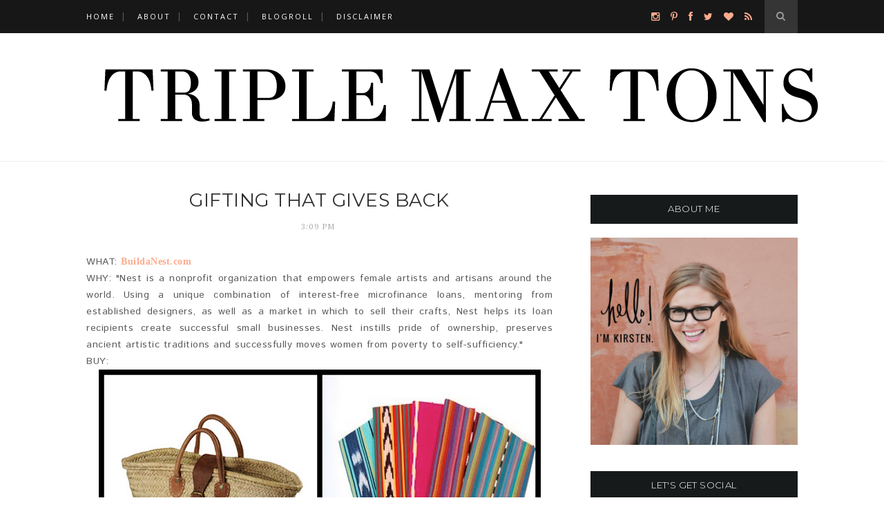

--- FILE ---
content_type: text/javascript; charset=UTF-8
request_url: http://www.triplemaxtons.com/feeds/posts/default?max-results=8&orderby=published&alt=json-in-script&callback=showrecentposts2
body_size: 16857
content:
// API callback
showrecentposts2({"version":"1.0","encoding":"UTF-8","feed":{"xmlns":"http://www.w3.org/2005/Atom","xmlns$openSearch":"http://a9.com/-/spec/opensearchrss/1.0/","xmlns$blogger":"http://schemas.google.com/blogger/2008","xmlns$georss":"http://www.georss.org/georss","xmlns$gd":"http://schemas.google.com/g/2005","xmlns$thr":"http://purl.org/syndication/thread/1.0","id":{"$t":"tag:blogger.com,1999:blog-2366849063774800443"},"updated":{"$t":"2025-11-28T02:21:14.426-06:00"},"category":[{"term":"style"},{"term":"home decor"},{"term":"accessories"},{"term":"jewelry"},{"term":"beauty"},{"term":"food and recipes"},{"term":"interior design"},{"term":"holiday"},{"term":"Etsy"},{"term":"Austin"},{"term":"art and illustration"},{"term":"personal"},{"term":"crafting and DIY"},{"term":"hair"},{"term":"travel"},{"term":"gift guide"},{"term":"stationary"},{"term":"what i wore"},{"term":"freebies and downloads"},{"term":"photography"},{"term":"guest post"},{"term":"style icons"},{"term":"skinny tricks"},{"term":"tips and tutorials"},{"term":"babies and kiddos"},{"term":"inspiration"},{"term":"dressing room"},{"term":"sample sales"},{"term":"flowers"},{"term":"giving back"},{"term":"giveaways"},{"term":"mantras"},{"term":"sponsors"},{"term":"Boston"},{"term":"featured"},{"term":"weddings"},{"term":"health and fitness"},{"term":"weekend links"},{"term":"blogging 101"},{"term":"client love"},{"term":"fonts"},{"term":"thrifting"},{"term":"outrageous outfits"},{"term":"press and awards"}],"title":{"type":"text","$t":"Triple Max Tons"},"subtitle":{"type":"html","$t":"A lifestyle blog focused on the things I love \"triple max tons to the rad squared\" (as my pops likes to say). This blog is a collection of my haves, needs and wants featuring fashion, food, interior design, travel, photography, DIY projects, and more. Welcome, and thanks for stopping by!"},"link":[{"rel":"http://schemas.google.com/g/2005#feed","type":"application/atom+xml","href":"http:\/\/www.triplemaxtons.com\/feeds\/posts\/default"},{"rel":"self","type":"application/atom+xml","href":"http:\/\/www.blogger.com\/feeds\/2366849063774800443\/posts\/default?alt=json-in-script\u0026max-results=8\u0026orderby=published"},{"rel":"alternate","type":"text/html","href":"http:\/\/www.triplemaxtons.com\/"},{"rel":"hub","href":"http://pubsubhubbub.appspot.com/"},{"rel":"next","type":"application/atom+xml","href":"http:\/\/www.blogger.com\/feeds\/2366849063774800443\/posts\/default?alt=json-in-script\u0026start-index=9\u0026max-results=8\u0026orderby=published"}],"author":[{"name":{"$t":"Kirsten @ Triple Max Tons"},"uri":{"$t":"http:\/\/www.blogger.com\/profile\/13356433518817216612"},"email":{"$t":"noreply@blogger.com"},"gd$image":{"rel":"http://schemas.google.com/g/2005#thumbnail","width":"26","height":"32","src":"\/\/blogger.googleusercontent.com\/img\/b\/R29vZ2xl\/AVvXsEiqIY5PGGeSlJ0tkynQWxs92iot-D53eWrfTcPeCePXrjn0n2zb7pgtOuUlrlU5lXIax38fHQELDqcmZqryKcrMo8hdBJJozKsCtS6xAcWMVm6ZwHreB9l8yGVmDN9VwNc\/s220\/Kirsten.jpg"}}],"generator":{"version":"7.00","uri":"http://www.blogger.com","$t":"Blogger"},"openSearch$totalResults":{"$t":"706"},"openSearch$startIndex":{"$t":"1"},"openSearch$itemsPerPage":{"$t":"8"},"entry":[{"id":{"$t":"tag:blogger.com,1999:blog-2366849063774800443.post-3476811402357899547"},"published":{"$t":"2017-03-05T09:37:00.000-06:00"},"updated":{"$t":"2017-03-05T14:11:29.152-06:00"},"category":[{"scheme":"http://www.blogger.com/atom/ns#","term":"featured"},{"scheme":"http://www.blogger.com/atom/ns#","term":"jewelry"}],"title":{"type":"text","$t":"Moonstone Magic"},"content":{"type":"html","$t":"\u003Cdiv class=\"separator\" style=\"clear: both; text-align: center;\"\u003E\n\u003Ca href=\"https:\/\/blogger.googleusercontent.com\/img\/b\/R29vZ2xl\/AVvXsEgjSyBfyvFe9SzUXT1hnba2msFEhPY0u4djCx_WvmRzqf-z3rSyjEl5hpgdRDsX69wvFi3QF3t2OfqLkv593BPIwSKFx6LuOkGS-U0F0vPrH_FoYPjLDrOsgjgN7LaC_AwkurQutphJ5ns\/s1600\/Moonstone+Magic++Bohemian+Stacked+Ring+Jewelry+via+Triple+Max+Tons+by+Kirsten+Stoddard+%252820%2529.JPG\" imageanchor=\"1\" style=\"margin-left: 1em; margin-right: 1em;\"\u003E\u003Cimg border=\"0\" src=\"https:\/\/blogger.googleusercontent.com\/img\/b\/R29vZ2xl\/AVvXsEgjSyBfyvFe9SzUXT1hnba2msFEhPY0u4djCx_WvmRzqf-z3rSyjEl5hpgdRDsX69wvFi3QF3t2OfqLkv593BPIwSKFx6LuOkGS-U0F0vPrH_FoYPjLDrOsgjgN7LaC_AwkurQutphJ5ns\/s1600\/Moonstone+Magic++Bohemian+Stacked+Ring+Jewelry+via+Triple+Max+Tons+by+Kirsten+Stoddard+%252820%2529.JPG\" \/\u003E\u003C\/a\u003E\u003C\/div\u003E\n\u003Cdiv class=\"separator\" style=\"clear: both; text-align: center;\"\u003E\n\u003Ca href=\"https:\/\/blogger.googleusercontent.com\/img\/b\/R29vZ2xl\/AVvXsEhmanpkpecS70EDqoCNgeRYT8v8TwGEg0vGSIjMHXyJ02zECJ-Jqr4rDj7qkrm7EikuU9kiE2pTqtInuh4OhkkR0j7-idt0qBvx8IBWQgvATfj_N0F9323q0eaE7NtHryVU35KVKjPvSHs\/s1600\/Moonstone+Magic++Bohemian+Stacked+Ring+Jewelry+via+Triple+Max+Tons+by+Kirsten+Stoddard+%25282%2529.JPG\" imageanchor=\"1\" style=\"margin-left: 1em; margin-right: 1em;\"\u003E\u003Cimg border=\"0\" src=\"https:\/\/blogger.googleusercontent.com\/img\/b\/R29vZ2xl\/AVvXsEhmanpkpecS70EDqoCNgeRYT8v8TwGEg0vGSIjMHXyJ02zECJ-Jqr4rDj7qkrm7EikuU9kiE2pTqtInuh4OhkkR0j7-idt0qBvx8IBWQgvATfj_N0F9323q0eaE7NtHryVU35KVKjPvSHs\/s1600\/Moonstone+Magic++Bohemian+Stacked+Ring+Jewelry+via+Triple+Max+Tons+by+Kirsten+Stoddard+%25282%2529.JPG\" \/\u003E\u003C\/a\u003E\u003C\/div\u003E\n\u003Cdiv class=\"separator\" style=\"clear: both; text-align: center;\"\u003E\n\u003Ca href=\"https:\/\/blogger.googleusercontent.com\/img\/b\/R29vZ2xl\/AVvXsEh3rBEpJZ5AycXSWY8XhV7pEVspYkzGolXmrJOpeVwvR-whOUiH_VUh7QcZ_QkF1hcAajlCtdVGgBVDKzPvr-lggPjdJ5sPUExZQnSp3DDz2rtGyI7H6Uu1oPv7xeQp_DiqP__vjwWWZvc\/s1600\/Moonstone+Magic++Bohemian+Stacked+Ring+Jewelry+via+Triple+Max+Tons+by+Kirsten+Stoddard+%25286%2529.JPG\" imageanchor=\"1\" style=\"margin-left: 1em; margin-right: 1em;\"\u003E\u003Cimg border=\"0\" src=\"https:\/\/blogger.googleusercontent.com\/img\/b\/R29vZ2xl\/AVvXsEh3rBEpJZ5AycXSWY8XhV7pEVspYkzGolXmrJOpeVwvR-whOUiH_VUh7QcZ_QkF1hcAajlCtdVGgBVDKzPvr-lggPjdJ5sPUExZQnSp3DDz2rtGyI7H6Uu1oPv7xeQp_DiqP__vjwWWZvc\/s1600\/Moonstone+Magic++Bohemian+Stacked+Ring+Jewelry+via+Triple+Max+Tons+by+Kirsten+Stoddard+%25286%2529.JPG\" \/\u003E\u003C\/a\u003E\u003C\/div\u003E\n\u003Cdiv class=\"separator\" style=\"clear: both; text-align: center;\"\u003E\n\u003Ca href=\"https:\/\/blogger.googleusercontent.com\/img\/b\/R29vZ2xl\/AVvXsEgEF7fNpgPlEJHkKmbEUnFB-YLvkY0NneV8jw4rBfvW7thgSEbcfZa9QGKmhJW-dtBCwgsnq9Ew6fMOW8Mdcus__Myq3NTSnpdC-6jupjh2mGtkSmNeIgRS_3Bnb5pnw2UXIKFNKRYyh-Y\/s1600\/Moonstone+Magic++Bohemian+Stacked+Ring+Jewelry+via+Triple+Max+Tons+by+Kirsten+Stoddard+%252818%2529.JPG\" imageanchor=\"1\" style=\"margin-left: 1em; margin-right: 1em;\"\u003E\u003Cimg border=\"0\" src=\"https:\/\/blogger.googleusercontent.com\/img\/b\/R29vZ2xl\/AVvXsEgEF7fNpgPlEJHkKmbEUnFB-YLvkY0NneV8jw4rBfvW7thgSEbcfZa9QGKmhJW-dtBCwgsnq9Ew6fMOW8Mdcus__Myq3NTSnpdC-6jupjh2mGtkSmNeIgRS_3Bnb5pnw2UXIKFNKRYyh-Y\/s1600\/Moonstone+Magic++Bohemian+Stacked+Ring+Jewelry+via+Triple+Max+Tons+by+Kirsten+Stoddard+%252818%2529.JPG\" \/\u003E\u003C\/a\u003E\u003C\/div\u003E\n\u003Cdiv class=\"separator\" style=\"clear: both; text-align: center;\"\u003E\n\u003C\/div\u003E\n\u003Cdiv class=\"separator\" style=\"clear: both; text-align: center;\"\u003E\n\u003Ca href=\"https:\/\/blogger.googleusercontent.com\/img\/b\/R29vZ2xl\/AVvXsEhjU4dKigHGWvlB_9PP6L7dCvUrqI4rKOwcD9svgp57L6TJ477ZXYs5mfQKVsuEWUxnxB4RqY1MzSgw6EGyNZz_2jgYwybg75uJZBiv5wouIW-ZPbp-554VssNl69MNZBHvj48VIQRiLwg\/s1600\/Moonstone+Magic++Bohemian+Stacked+Ring+Jewelry+via+Triple+Max+Tons+by+Kirsten+Stoddard+%25289%2529.JPG\" imageanchor=\"1\" style=\"margin-left: 1em; margin-right: 1em;\"\u003E\u003Cimg border=\"0\" src=\"https:\/\/blogger.googleusercontent.com\/img\/b\/R29vZ2xl\/AVvXsEhjU4dKigHGWvlB_9PP6L7dCvUrqI4rKOwcD9svgp57L6TJ477ZXYs5mfQKVsuEWUxnxB4RqY1MzSgw6EGyNZz_2jgYwybg75uJZBiv5wouIW-ZPbp-554VssNl69MNZBHvj48VIQRiLwg\/s1600\/Moonstone+Magic++Bohemian+Stacked+Ring+Jewelry+via+Triple+Max+Tons+by+Kirsten+Stoddard+%25289%2529.JPG\" \/\u003E\u003C\/a\u003E\u003C\/div\u003E\n\u003Cdiv class=\"separator\" style=\"clear: both; text-align: center;\"\u003E\n\u003Ca href=\"https:\/\/blogger.googleusercontent.com\/img\/b\/R29vZ2xl\/AVvXsEiiib2-fjkjPJKcB2L0X0PlgZfVFI4G3utxMCVQ1-aIF_dmyoBs56Qqp7QVBPTOnIjalGn9w_08_PMWvc6px9DAHfXwIV5FPP3muYDdTyggTyED9ZC6yZCs6WZf95W4HcGeDGe-mN-406o\/s1600\/Moonstone+Magic++Bohemian+Stacked+Ring+Jewelry+via+Triple+Max+Tons+by+Kirsten+Stoddard+%252812%2529.JPG\" imageanchor=\"1\" style=\"margin-left: 1em; margin-right: 1em;\"\u003E\u003Cimg border=\"0\" src=\"https:\/\/blogger.googleusercontent.com\/img\/b\/R29vZ2xl\/AVvXsEiiib2-fjkjPJKcB2L0X0PlgZfVFI4G3utxMCVQ1-aIF_dmyoBs56Qqp7QVBPTOnIjalGn9w_08_PMWvc6px9DAHfXwIV5FPP3muYDdTyggTyED9ZC6yZCs6WZf95W4HcGeDGe-mN-406o\/s1600\/Moonstone+Magic++Bohemian+Stacked+Ring+Jewelry+via+Triple+Max+Tons+by+Kirsten+Stoddard+%252812%2529.JPG\" \/\u003E\u003C\/a\u003E\u003C\/div\u003E\n\u003Cdiv class=\"separator\" style=\"clear: both; text-align: center;\"\u003E\n\u003Ca href=\"https:\/\/blogger.googleusercontent.com\/img\/b\/R29vZ2xl\/AVvXsEj2U63vR_8Al-uAV5UiZvbJMeEIPKywIjzovaA0WfEdGBBmKfU4Hw16es-i60m42xikeCNYk7Rpn8eRfv0ty33Si7_Oyo16O0p7rAdOsFpSZw9VIt3qPHq9VpGyOtj45kZaXJU6BXb-ASs\/s1600\/Moonstone+Magic++Bohemian+Stacked+Ring+Jewelry+via+Triple+Max+Tons+by+Kirsten+Stoddard+%252814%2529.JPG\" imageanchor=\"1\" style=\"margin-left: 1em; margin-right: 1em;\"\u003E\u003Cimg border=\"0\" src=\"https:\/\/blogger.googleusercontent.com\/img\/b\/R29vZ2xl\/AVvXsEj2U63vR_8Al-uAV5UiZvbJMeEIPKywIjzovaA0WfEdGBBmKfU4Hw16es-i60m42xikeCNYk7Rpn8eRfv0ty33Si7_Oyo16O0p7rAdOsFpSZw9VIt3qPHq9VpGyOtj45kZaXJU6BXb-ASs\/s1600\/Moonstone+Magic++Bohemian+Stacked+Ring+Jewelry+via+Triple+Max+Tons+by+Kirsten+Stoddard+%252814%2529.JPG\" \/\u003E\u003C\/a\u003E\u003C\/div\u003E\n\u003Cdiv class=\"separator\" style=\"clear: both; text-align: center;\"\u003E\n\u003Ca href=\"https:\/\/blogger.googleusercontent.com\/img\/b\/R29vZ2xl\/AVvXsEilU_eEH1Lz1EpahAX2UU_29QMNEbjS30oY6diQEjzMB9WGpCB8cRUlfulIdOH0H-TTWCgm7Ha8g3TMYCZXuiBBZ3y57G2y8ZSLcBJ5mQzf6-bV-XQn5bR4ch7kC2YZTwTXKv4aVeoFolQ\/s1600\/Moonstone+Magic++Bohemian+Stacked+Ring+Jewelry+via+Triple+Max+Tons+by+Kirsten+Stoddard+%252816%2529.JPG\" imageanchor=\"1\" style=\"margin-left: 1em; margin-right: 1em;\"\u003E\u003Cimg border=\"0\" src=\"https:\/\/blogger.googleusercontent.com\/img\/b\/R29vZ2xl\/AVvXsEilU_eEH1Lz1EpahAX2UU_29QMNEbjS30oY6diQEjzMB9WGpCB8cRUlfulIdOH0H-TTWCgm7Ha8g3TMYCZXuiBBZ3y57G2y8ZSLcBJ5mQzf6-bV-XQn5bR4ch7kC2YZTwTXKv4aVeoFolQ\/s1600\/Moonstone+Magic++Bohemian+Stacked+Ring+Jewelry+via+Triple+Max+Tons+by+Kirsten+Stoddard+%252816%2529.JPG\" \/\u003E\u003C\/a\u003E\u003C\/div\u003E\nNo, your eyes do not deceive you! This gal got all dolled up and ready for a night out on the town. The \"town\" being her couch with a hot husband waiting with a bowl of buttery popcorn, but still. Sometimes you just gotta get gussied up so you feel a little bit like your former self...remember, the girl that wore nice 'dry clean only' clothes that were never faced with the imminent threat of being covered in spit up? Yeah, her.\u003Cbr \/\u003E\n\u003Cbr \/\u003E\nSo, while Lilli catnapped, I popped on the comfiest outfit I could find that would still make John say \"wow!\" and all the \u003Ca href=\"https:\/\/www.moonstoneshop.com\/collections\/moonstone-rings\" target=\"_blank\"\u003Erings by MoonstoneMagic.com\u003C\/a\u003E. Are these not the prettiest? My fingers were doing a happy dance. They mix and match perfectly with each other, and are just begging to be taken out for a little music festival fun this summer. \u003Cbr \/\u003E\n\u003Cbr \/\u003E\nHere's a fun fact I'm mentally bookmarking for next time when John and I go out and hit the \u003Ci\u003Eactual\u003C\/i\u003E town:\u0026nbsp; moonstone is a sacred\u0026nbsp;gem that was only used by monks and aided spiritual people in their inner journeys. Now you now a little about \u003Ca href=\"https:\/\/www.moonstoneshop.com\/blogs\/news\/moonstone-then-and-now\" target=\"_blank\"\u003Emoonstone history\u003C\/a\u003E and have some party trivia in your back pocket, too. Guarantee it'll come in handy when you least expect it. Just like my extremely random knowledge about \u003Ca href=\"https:\/\/www.google.com\/url?sa=t\u0026amp;rct=j\u0026amp;q=\u0026amp;esrc=s\u0026amp;source=web\u0026amp;cd=1\u0026amp;cad=rja\u0026amp;uact=8\u0026amp;ved=0ahUKEwjUwaKf17_SAhVK22MKHf9MCBwQyCkIHjAA\u0026amp;url=https%3A%2F%2Fwww.youtube.com%2Fwatch%3Fv%3DCLnADKgurvc\u0026amp;usg=AFQjCNG9BxVnJX103LX8m9CXhhgmXJowSA\u0026amp;sig2=eGJs-yksCbKkWfjktqyz4w\" target=\"_blank\"\u003Eheffalumps and woozles\u003C\/a\u003E the last time we played Trivial Pursuit.\u003Cbr \/\u003E\n\u003Cbr \/\u003E\n\u003Ci\u003EDress: ASOS (\u003Ca href=\"https:\/\/api.shopstyle.com\/action\/apiVisitRetailer?id=619878521\u0026amp;pid=uid64-29919992-50\" target=\"_blank\"\u003Esimilar\u003C\/a\u003E) \/\/ Kimono: \u003Ca href=\"https:\/\/api.shopstyle.com\/action\/apiVisitRetailer?id=626390816\u0026amp;pid=uid64-29919992-50\" target=\"_blank\"\u003ERaga Trinity Fringe Kimono\u003C\/a\u003E \/\/ Headband: Free People (\u003Ca href=\"https:\/\/api.shopstyle.com\/action\/apiVisitRetailer?id=613144544\u0026amp;pid=uid64-29919992-50\" target=\"_blank\"\u003Esimilar\u003C\/a\u003E) \/\/ Rings: \u003Ca href=\"https:\/\/www.moonstoneshop.com\/collections\/moonstone-rings\" target=\"_blank\"\u003EMoonstoneMagic.com\u003C\/a\u003E \/\/ Shoes: \u003Ca href=\"https:\/\/api.shopstyle.com\/action\/apiVisitRetailer?id=624060150\u0026amp;pid=uid64-29919992-50\" target=\"_blank\"\u003ESoludos\u003C\/a\u003E \/\/ Nail Polish: \u003Ca href=\"https:\/\/api.shopstyle.com\/action\/apiVisitRetailer?id=620546751\u0026amp;pid=uid64-29919992-50\" target=\"_blank\"\u003EOPI in 'Gelato On My Mind'\u003C\/a\u003E \/\/ Nail Decals:\u003Ca href=\"http:\/\/www.flashtat.com\/dakota\/\" target=\"_blank\"\u003E 'Dakota' Flash Tattoos\u003C\/a\u003E \/\/ Lipstick: \u003Ca href=\"https:\/\/api.shopstyle.com\/action\/apiVisitRetailer?id=353773448\u0026amp;pid=uid64-29919992-50\" target=\"_blank\"\u003EStila Stay All Day Liquid Lipstick in 'Beso'\u003C\/a\u003E\u003C\/i\u003E\u003Cbr \/\u003E\n\u003Cbr \/\u003E\n\u003Cdiv style=\"text-align: center;\"\u003E\n\u003Cspan style=\"font-family: \u0026quot;oswald\u0026quot; , \u0026quot;georgia\u0026quot; , \u0026quot;arial\u0026quot; , \u0026quot;garamond\u0026quot;;\"\u003E\nKEEP UP WITH TRIPLE MAX TONS\u003C\/span\u003E\u003C\/div\u003E\n\u003Cdiv style=\"text-align: center;\"\u003E\n\u003Ci\u003E\u003Ca href=\"http:\/\/www.facebook.com\/TripleMaxTons\" target=\"_blank\"\u003EFacebook\u003C\/a\u003E \/ \u003Ca href=\"http:\/\/twitter.com\/KirstenStoddard\" target=\"_blank\"\u003ETwitter\u003C\/a\u003E \/\u0026nbsp; \u003Ca href=\"http:\/\/pinterest.com\/triplemaxtons\/\" target=\"_blank\"\u003EPinterest\u003C\/a\u003E \/ \u003Ca href=\"http:\/\/instagram.com\/KirstenStoddard\" target=\"_blank\"\u003EInstagram\u003C\/a\u003E\u003C\/i\u003E\u003C\/div\u003E\n"},"link":[{"rel":"replies","type":"application/atom+xml","href":"http:\/\/www.triplemaxtons.com\/feeds\/3476811402357899547\/comments\/default","title":"Post Comments"},{"rel":"replies","type":"text/html","href":"http:\/\/www.triplemaxtons.com\/2017\/03\/moonstone-magic.html#comment-form","title":"0 Comments"},{"rel":"edit","type":"application/atom+xml","href":"http:\/\/www.blogger.com\/feeds\/2366849063774800443\/posts\/default\/3476811402357899547"},{"rel":"self","type":"application/atom+xml","href":"http:\/\/www.blogger.com\/feeds\/2366849063774800443\/posts\/default\/3476811402357899547"},{"rel":"alternate","type":"text/html","href":"http:\/\/www.triplemaxtons.com\/2017\/03\/moonstone-magic.html","title":"Moonstone Magic"}],"author":[{"name":{"$t":"Kirsten @ Triple Max Tons"},"uri":{"$t":"http:\/\/www.blogger.com\/profile\/13356433518817216612"},"email":{"$t":"noreply@blogger.com"},"gd$image":{"rel":"http://schemas.google.com/g/2005#thumbnail","width":"26","height":"32","src":"\/\/blogger.googleusercontent.com\/img\/b\/R29vZ2xl\/AVvXsEiqIY5PGGeSlJ0tkynQWxs92iot-D53eWrfTcPeCePXrjn0n2zb7pgtOuUlrlU5lXIax38fHQELDqcmZqryKcrMo8hdBJJozKsCtS6xAcWMVm6ZwHreB9l8yGVmDN9VwNc\/s220\/Kirsten.jpg"}}],"media$thumbnail":{"xmlns$media":"http://search.yahoo.com/mrss/","url":"https:\/\/blogger.googleusercontent.com\/img\/b\/R29vZ2xl\/AVvXsEgjSyBfyvFe9SzUXT1hnba2msFEhPY0u4djCx_WvmRzqf-z3rSyjEl5hpgdRDsX69wvFi3QF3t2OfqLkv593BPIwSKFx6LuOkGS-U0F0vPrH_FoYPjLDrOsgjgN7LaC_AwkurQutphJ5ns\/s72-c\/Moonstone+Magic++Bohemian+Stacked+Ring+Jewelry+via+Triple+Max+Tons+by+Kirsten+Stoddard+%252820%2529.JPG","height":"72","width":"72"},"thr$total":{"$t":"0"}},{"id":{"$t":"tag:blogger.com,1999:blog-2366849063774800443.post-4653595354265530583"},"published":{"$t":"2017-02-24T10:17:00.000-06:00"},"updated":{"$t":"2017-02-24T10:17:30.305-06:00"},"category":[{"scheme":"http://www.blogger.com/atom/ns#","term":"beauty"}],"title":{"type":"text","$t":"Beauty Essentials For A \"5 Minute Face\""},"content":{"type":"html","$t":"\u003Cdiv class=\"separator\" style=\"clear: both; text-align: center;\"\u003E\n\u0026nbsp;\u003Ca href=\"https:\/\/blogger.googleusercontent.com\/img\/b\/R29vZ2xl\/AVvXsEhs3yLZxHiXW4JIV-u2z1polBAwPMaoyIAh-EtDGOu39SpckBCMODO3r7HkKoxQsubQKUELH0Lc8SVKTiIDfNutXM9VS-VpulkR07KZbfl0-F1OufSexH2ld-T6wbE_FN0N15lQAgXdo6U\/s1600\/Beauty+-+5+Minute+Face+Essentials+via+Triple+Max+Tons.jpg\" imageanchor=\"1\" style=\"margin-left: 1em; margin-right: 1em;\"\u003E\u003Cimg border=\"0\" src=\"https:\/\/blogger.googleusercontent.com\/img\/b\/R29vZ2xl\/AVvXsEhs3yLZxHiXW4JIV-u2z1polBAwPMaoyIAh-EtDGOu39SpckBCMODO3r7HkKoxQsubQKUELH0Lc8SVKTiIDfNutXM9VS-VpulkR07KZbfl0-F1OufSexH2ld-T6wbE_FN0N15lQAgXdo6U\/s1600\/Beauty+-+5+Minute+Face+Essentials+via+Triple+Max+Tons.jpg\" \/\u003E\u003C\/a\u003E\u003C\/div\u003E\nIn between juggling work, a 5 month old, a sassy pup, and all of life's other demands, I've gotten pretty darn good at mastering what I call the \"5 minute face.\" Just enough to make me feel put together without taking up too much time...because let's be real, no one needs to contour to go to the grocery store or HomeGoods, am I right?! \u003Cbr \/\u003E\n\u003Cbr \/\u003E\nI get to work by popping \u003Ca href=\"https:\/\/api.shopstyle.com\/action\/apiVisitRetailer?id=2740383\u0026amp;pid=uid64-29919992-50\" target=\"_blank\"\u003ELaura Mercier Secret Concealer\u003C\/a\u003E under my eyes because the bags are real and they ain't designer, y'all. I just use my fingers to blend.\u003Cbr \/\u003E\n\u003Cbr \/\u003E\nI'll follow that with the \u003Ca href=\"https:\/\/api.shopstyle.com\/action\/apiVisitRetailer?id=29019469\u0026amp;pid=uid64-29919992-50\" target=\"_blank\"\u003EYSL Touche Eclat\u003C\/a\u003E down the bridge and sides of my nose to brighten them up - this stuff is a crap concealer but it's a great brightener.\u003Cbr \/\u003E\n\u003Cbr \/\u003E\nA pop of \u003Ca href=\"https:\/\/api.shopstyle.com\/action\/apiVisitRetailer?id=2738523\u0026amp;pid=uid64-29919992-50\" target=\"_blank\"\u003EBenefit Dallas Bronzer\u003C\/a\u003E on the apples of my cheeks, hairline around my forehead, and down my nose is next for a sunkissed look.\u003Cbr \/\u003E\n\u003Cbr \/\u003E\nA swipe of \u003Ca href=\"https:\/\/api.shopstyle.com\/action\/apiVisitRetailer?id=522169772\u0026amp;pid=uid64-29919992-50\" target=\"_blank\"\u003ERMS Beauty Living Luminizer\u003C\/a\u003E then goes on the tops of my cheekbones. I've tried a couple of setting powders from the drugstore that have been ok at best, but I'm impressed with the Laura Mercier Translucent Loose Setting Powder (thank you to the Laura Mercier, Sephora and Influenster team for the complimentary sample!) for keeping everything on lock for the \u003Ci\u003Eentire day\u003C\/i\u003E. Good stuff.\u003Cbr \/\u003E\n\u003Cbr \/\u003E\nI then coat my lashes with a few swipes of \u003Cspan class=\"_Ei rhsg4\"\u003E\u003Ca href=\"https:\/\/api.shopstyle.com\/action\/apiVisitRetailer?id=484015343\u0026amp;pid=uid64-29919992-50\" target=\"_blank\"\u003EStila Huge Extreme Lash Mascara\u003C\/a\u003E, brushing them out if I have a little extra time since it can get a little clumpy looking (though I don't mind that since it gives more oomph to my stubby lashes).\u0026nbsp;\u003C\/span\u003E\u003Cbr \/\u003E\n\u003Cbr \/\u003E\n\u003Cspan class=\"_Ei rhsg4\"\u003EThe look is finished with \u003Ca href=\"https:\/\/api.shopstyle.com\/action\/apiVisitRetailer?id=2742512\u0026amp;pid=uid64-29919992-50\" target=\"_blank\"\u003EFresh Rose Lip Balm\u003C\/a\u003E. I hate that I love it so much because it is so expensive for a lip balm, but it's my ride or die.\u003C\/span\u003E\u003Cbr \/\u003E\n\u003Cspan class=\"_Ei rhsg4\"\u003E\u003Cbr \/\u003E\u003C\/span\u003E\n\u003Cspan class=\"_Ei rhsg4\"\u003ESo that's it! A few of my daily faves currently in rotation that help me look less like Gollum and more like Gigi (haaaaa....I wish). What are some of your everyday favorites, chickadees? Dish in the comments! \u003C\/span\u003E\u003Cbr \/\u003E\n\u003Cbr \/\u003E\n\u003Cdiv style=\"text-align: center;\"\u003E\n\u003Cspan style=\"font-family: \u0026quot;oswald\u0026quot; , \u0026quot;georgia\u0026quot; , \u0026quot;arial\u0026quot; , \u0026quot;garamond\u0026quot;;\"\u003E\nKEEP UP WITH TRIPLE MAX TONS\u003C\/span\u003E\u003C\/div\u003E\n\u003Cdiv style=\"text-align: center;\"\u003E\n\u003Ci\u003E\u003Ca href=\"http:\/\/www.facebook.com\/TripleMaxTons\" target=\"_blank\"\u003EFacebook\u003C\/a\u003E \/ \u003Ca href=\"http:\/\/twitter.com\/KirstenStoddard\" target=\"_blank\"\u003ETwitter\u003C\/a\u003E \/\u0026nbsp; \u003Ca href=\"http:\/\/pinterest.com\/triplemaxtons\/\" target=\"_blank\"\u003EPinterest\u003C\/a\u003E \/ \u003Ca href=\"http:\/\/instagram.com\/KirstenStoddard\" target=\"_blank\"\u003EInstagram\u003C\/a\u003E\u003C\/i\u003E\u003C\/div\u003E\n"},"link":[{"rel":"replies","type":"application/atom+xml","href":"http:\/\/www.triplemaxtons.com\/feeds\/4653595354265530583\/comments\/default","title":"Post Comments"},{"rel":"replies","type":"text/html","href":"http:\/\/www.triplemaxtons.com\/2017\/02\/beauty-essentials-for-5-minute-face.html#comment-form","title":"0 Comments"},{"rel":"edit","type":"application/atom+xml","href":"http:\/\/www.blogger.com\/feeds\/2366849063774800443\/posts\/default\/4653595354265530583"},{"rel":"self","type":"application/atom+xml","href":"http:\/\/www.blogger.com\/feeds\/2366849063774800443\/posts\/default\/4653595354265530583"},{"rel":"alternate","type":"text/html","href":"http:\/\/www.triplemaxtons.com\/2017\/02\/beauty-essentials-for-5-minute-face.html","title":"Beauty Essentials For A \"5 Minute Face\""}],"author":[{"name":{"$t":"Kirsten @ Triple Max Tons"},"uri":{"$t":"http:\/\/www.blogger.com\/profile\/13356433518817216612"},"email":{"$t":"noreply@blogger.com"},"gd$image":{"rel":"http://schemas.google.com/g/2005#thumbnail","width":"26","height":"32","src":"\/\/blogger.googleusercontent.com\/img\/b\/R29vZ2xl\/AVvXsEiqIY5PGGeSlJ0tkynQWxs92iot-D53eWrfTcPeCePXrjn0n2zb7pgtOuUlrlU5lXIax38fHQELDqcmZqryKcrMo8hdBJJozKsCtS6xAcWMVm6ZwHreB9l8yGVmDN9VwNc\/s220\/Kirsten.jpg"}}],"media$thumbnail":{"xmlns$media":"http://search.yahoo.com/mrss/","url":"https:\/\/blogger.googleusercontent.com\/img\/b\/R29vZ2xl\/AVvXsEhs3yLZxHiXW4JIV-u2z1polBAwPMaoyIAh-EtDGOu39SpckBCMODO3r7HkKoxQsubQKUELH0Lc8SVKTiIDfNutXM9VS-VpulkR07KZbfl0-F1OufSexH2ld-T6wbE_FN0N15lQAgXdo6U\/s72-c\/Beauty+-+5+Minute+Face+Essentials+via+Triple+Max+Tons.jpg","height":"72","width":"72"},"thr$total":{"$t":"0"}},{"id":{"$t":"tag:blogger.com,1999:blog-2366849063774800443.post-5618912213218519476"},"published":{"$t":"2017-02-10T10:48:00.000-06:00"},"updated":{"$t":"2017-02-10T10:48:02.907-06:00"},"category":[{"scheme":"http://www.blogger.com/atom/ns#","term":"Austin"},{"scheme":"http://www.blogger.com/atom/ns#","term":"beauty"},{"scheme":"http://www.blogger.com/atom/ns#","term":"home decor"},{"scheme":"http://www.blogger.com/atom/ns#","term":"jewelry"}],"title":{"type":"text","$t":"Loving Lately 2.10.17"},"content":{"type":"html","$t":"\u003Cdiv class=\"separator\" style=\"clear: both; text-align: center;\"\u003E\n\u003Ca href=\"https:\/\/blogger.googleusercontent.com\/img\/b\/R29vZ2xl\/AVvXsEhsAqkFOKyAYPYqwqHZBCvWM5GOzIriIwL4SUWkmMrmM1xVHJqwjRxYrAaXsA-ofPF2qfpIt9qDUgCt2tuw8rah_RkG3OM3K-I2JWo_A-05Ob44iMJ9X2cHRueNd3SfD8SQ4i_UQF8If2s\/s1600\/Loving+Lately+2-10-17+via+Triple+Max+Tons.jpg\" imageanchor=\"1\" style=\"margin-left: 1em; margin-right: 1em;\"\u003E\u003Cimg border=\"0\" height=\"640\" src=\"https:\/\/blogger.googleusercontent.com\/img\/b\/R29vZ2xl\/AVvXsEhsAqkFOKyAYPYqwqHZBCvWM5GOzIriIwL4SUWkmMrmM1xVHJqwjRxYrAaXsA-ofPF2qfpIt9qDUgCt2tuw8rah_RkG3OM3K-I2JWo_A-05Ob44iMJ9X2cHRueNd3SfD8SQ4i_UQF8If2s\/s640\/Loving+Lately+2-10-17+via+Triple+Max+Tons.jpg\" width=\"640\" \/\u003E\u003C\/a\u003E\u003C\/div\u003E\n\u003Cbr \/\u003E\n\u003Ci\u003EToday, I'm sharing a few treats and trinkets I've recently acquired that have earned 5 gold stars in my book!\u0026nbsp;\u003C\/i\u003E\u003Cbr \/\u003E\n\u003Cbr \/\u003E\n\u003Ci\u003E\u003Ca href=\"http:\/\/feastanddwell.com\/shop\/\" target=\"_blank\"\u003EFeast \u0026amp; Dwell candle\u003C\/a\u003E\u003C\/i\u003E \/\/ I picked this up at my sweet friend Jen's \u003Ci\u003E\u003Cu\u003Eamazing\u003C\/u\u003E\u003C\/i\u003E newly opened shop, \u003Ca href=\"https:\/\/moulton.myshopify.com\/\" target=\"_blank\"\u003EMoulton\u003C\/a\u003E. Curated to perfection with lots of artisan goods, I couldn't resist taking home the sandalwood and birch candle.\u003Cbr \/\u003E\n\u003Cbr \/\u003E\n\u003Ci\u003E\u003Ca href=\"https:\/\/api.shopstyle.com\/action\/apiVisitRetailer?id=525147214\u0026amp;pid=uid64-29919992-50\" target=\"_blank\"\u003EDr. Jart Water Drop Moisturizer\u003C\/a\u003E\u003C\/i\u003E \/\/ This lightweight moisturizer arrived in my Sephora Play! box, and I love how it melts into my dry skin without an overly dewy finish. Nobody's got time to run errands looking like a greaseball!\u0026nbsp;\u003Cbr \/\u003E\n\u003Cbr \/\u003E\n\u003Ci\u003E\u003Ca href=\"https:\/\/api.shopstyle.com\/action\/apiVisitRetailer?id=492114778\u0026amp;pid=uid64-29919992-50\" target=\"_blank\"\u003EHerbivore Jasmine Body Oil\u003C\/a\u003E\u003C\/i\u003E \/\/ I don't have much time to go beyond the basics when it comes to personal care these days (my ratchet hair and ragged nails can attest to that), but this natural body oil I picked up at \u003Ca href=\"https:\/\/www.coveclothing.com\/\" target=\"_blank\"\u003ECove\u003C\/a\u003E makes me feel like a million bucks. The smell is out of this world yummy, which offsets the 'eau de spit up' that I am usually wearing.\u003Cbr \/\u003E\n\u003Ca href=\"https:\/\/www.thechampagnegypsy.com\/collections\/necklaces\/products\/carved-bone-feather-necklace-small\" target=\"_blank\"\u003E\u003Ci\u003E\u003Cbr \/\u003E\u003C\/i\u003E\u003C\/a\u003E\n\u003Ca href=\"https:\/\/www.thechampagnegypsy.com\/collections\/necklaces\/products\/carved-bone-feather-necklace-small\" target=\"_blank\"\u003E\u003Ci\u003EThe Champagne Gypsy Feather Necklace\u003C\/i\u003E\u003C\/a\u003E \/\/ The perfect necklace that dresses up my basics for everyday, and is a staple in my layering game. Bonus points that Astra, the maker of these pretty baubles, is one of the kindest souls I've ever had the pleasure of (virtually) knowing. \u003Cbr \/\u003E\n\u003Cbr \/\u003E\n\u003Ca href=\"http:\/\/www.lemonglazeceramics.com\/\" target=\"_blank\"\u003E\u003Ci\u003ELemon Glaze Ceramics Texas Dish\u003C\/i\u003E\u003C\/a\u003E \/\/ Handmade in Texas (obviously), this dainty dish holds my rings and earrings and other trinkets when I call it a night....at like 8pm. I'm such a granny, which is exactly who this dish reminds me of with its pretty pressed lace pattern.\u0026nbsp; \u003Cbr \/\u003E\n\u003Cbr \/\u003E\n\u003Cbr \/\u003E\n\u003Cdiv style=\"text-align: center;\"\u003E\n\u003Cspan style=\"font-family: \u0026quot;oswald\u0026quot; , \u0026quot;georgia\u0026quot; , \u0026quot;arial\u0026quot; , \u0026quot;garamond\u0026quot;;\"\u003E\nKEEP UP WITH TRIPLE MAX TONS\u003C\/span\u003E\u003C\/div\u003E\n\u003Cdiv style=\"text-align: center;\"\u003E\n\u003Ci\u003E\u003Ca href=\"http:\/\/www.facebook.com\/TripleMaxTons\" target=\"_blank\"\u003EFacebook\u003C\/a\u003E \/ \u003Ca href=\"http:\/\/twitter.com\/KirstenStoddard\" target=\"_blank\"\u003ETwitter\u003C\/a\u003E \/\u0026nbsp; \u003Ca href=\"http:\/\/pinterest.com\/triplemaxtons\/\" target=\"_blank\"\u003EPinterest\u003C\/a\u003E \/ \u003Ca href=\"http:\/\/instagram.com\/KirstenStoddard\" target=\"_blank\"\u003EInstagram\u003C\/a\u003E\u003C\/i\u003E\u003C\/div\u003E\n"},"link":[{"rel":"replies","type":"application/atom+xml","href":"http:\/\/www.triplemaxtons.com\/feeds\/5618912213218519476\/comments\/default","title":"Post Comments"},{"rel":"replies","type":"text/html","href":"http:\/\/www.triplemaxtons.com\/2017\/02\/loving-lately-21017.html#comment-form","title":"0 Comments"},{"rel":"edit","type":"application/atom+xml","href":"http:\/\/www.blogger.com\/feeds\/2366849063774800443\/posts\/default\/5618912213218519476"},{"rel":"self","type":"application/atom+xml","href":"http:\/\/www.blogger.com\/feeds\/2366849063774800443\/posts\/default\/5618912213218519476"},{"rel":"alternate","type":"text/html","href":"http:\/\/www.triplemaxtons.com\/2017\/02\/loving-lately-21017.html","title":"Loving Lately 2.10.17"}],"author":[{"name":{"$t":"Kirsten @ Triple Max Tons"},"uri":{"$t":"http:\/\/www.blogger.com\/profile\/13356433518817216612"},"email":{"$t":"noreply@blogger.com"},"gd$image":{"rel":"http://schemas.google.com/g/2005#thumbnail","width":"26","height":"32","src":"\/\/blogger.googleusercontent.com\/img\/b\/R29vZ2xl\/AVvXsEiqIY5PGGeSlJ0tkynQWxs92iot-D53eWrfTcPeCePXrjn0n2zb7pgtOuUlrlU5lXIax38fHQELDqcmZqryKcrMo8hdBJJozKsCtS6xAcWMVm6ZwHreB9l8yGVmDN9VwNc\/s220\/Kirsten.jpg"}}],"media$thumbnail":{"xmlns$media":"http://search.yahoo.com/mrss/","url":"https:\/\/blogger.googleusercontent.com\/img\/b\/R29vZ2xl\/AVvXsEhsAqkFOKyAYPYqwqHZBCvWM5GOzIriIwL4SUWkmMrmM1xVHJqwjRxYrAaXsA-ofPF2qfpIt9qDUgCt2tuw8rah_RkG3OM3K-I2JWo_A-05Ob44iMJ9X2cHRueNd3SfD8SQ4i_UQF8If2s\/s72-c\/Loving+Lately+2-10-17+via+Triple+Max+Tons.jpg","height":"72","width":"72"},"thr$total":{"$t":"0"}},{"id":{"$t":"tag:blogger.com,1999:blog-2366849063774800443.post-3763404812037214207"},"published":{"$t":"2016-12-23T09:30:00.000-06:00"},"updated":{"$t":"2016-12-23T09:30:02.389-06:00"},"category":[{"scheme":"http://www.blogger.com/atom/ns#","term":"crafting and DIY"},{"scheme":"http://www.blogger.com/atom/ns#","term":"featured"},{"scheme":"http://www.blogger.com/atom/ns#","term":"home decor"}],"title":{"type":"text","$t":"DIY Raffia Pom Pom Basket Planter"},"content":{"type":"html","$t":"\u003Cdiv class=\"separator\" style=\"clear: both; text-align: center;\"\u003E\n\u003Ca href=\"https:\/\/blogger.googleusercontent.com\/img\/b\/R29vZ2xl\/AVvXsEihZ5rN01PEZDjWUnX1gP7eWCOIaKJqW9sa-KNIMnfKc2fYI210w5jp5iFpDy7DbX2yDc_93EmfXiNKWO_q5y5zak7ET5h19hQBzks4hqGQGL72YSYba9YtD5EctnK2GQp-ytxRetS_Nnw\/s1600\/DIY+raffia+pom+pom+basket+planter+via+Triple+Max+Tons++%25282%2529.jpg\" imageanchor=\"1\" style=\"margin-left: 1em; margin-right: 1em;\"\u003E\u003Cimg alt=\"DIY raffia pom pom basket planter via Triple Max Tons\" border=\"0\" src=\"https:\/\/blogger.googleusercontent.com\/img\/b\/R29vZ2xl\/AVvXsEihZ5rN01PEZDjWUnX1gP7eWCOIaKJqW9sa-KNIMnfKc2fYI210w5jp5iFpDy7DbX2yDc_93EmfXiNKWO_q5y5zak7ET5h19hQBzks4hqGQGL72YSYba9YtD5EctnK2GQp-ytxRetS_Nnw\/s1600\/DIY+raffia+pom+pom+basket+planter+via+Triple+Max+Tons++%25282%2529.jpg\" title=\"DIY raffia pom pom basket planter via Triple Max Tons\" \/\u003E\u003C\/a\u003E\u003C\/div\u003E\n\u003Cbr \/\u003E\n\u003Cdiv class=\"separator\" style=\"clear: both; text-align: center;\"\u003E\n\u003Ca href=\"https:\/\/blogger.googleusercontent.com\/img\/b\/R29vZ2xl\/AVvXsEi6RdKrsV2UY4KsLg8NyKpp5SJajcrvAl1KcGfEe9zXIykchiFmhJg1-u7rTSSUWQCiDSS_u_5FgnPLN14rIcP73H5hv4dewEsgA4g0jtrMsjgq2vHdgX7EV1mInFamFSnOK1Z_SNoG98A\/s1600\/DIY+raffia+pom+pom+basket+planter+via+Triple+Max+Tons++%25284%2529.JPG\" imageanchor=\"1\"\u003E\u003Cimg alt=\"DIY raffia pom pom basket planter via Triple Max Tons\" border=\"0\" src=\"https:\/\/blogger.googleusercontent.com\/img\/b\/R29vZ2xl\/AVvXsEi6RdKrsV2UY4KsLg8NyKpp5SJajcrvAl1KcGfEe9zXIykchiFmhJg1-u7rTSSUWQCiDSS_u_5FgnPLN14rIcP73H5hv4dewEsgA4g0jtrMsjgq2vHdgX7EV1mInFamFSnOK1Z_SNoG98A\/s1600\/DIY+raffia+pom+pom+basket+planter+via+Triple+Max+Tons++%25284%2529.JPG\" title=\"DIY raffia pom pom basket planter via Triple Max Tons\" \/\u003E\u003C\/a\u003E\u003C\/div\u003E\n\u003Cbr \/\u003E\n\u003Cdiv class=\"separator\" style=\"clear: both; text-align: center;\"\u003E\n\u003Ca href=\"https:\/\/blogger.googleusercontent.com\/img\/b\/R29vZ2xl\/AVvXsEivLzDfTYS4QLLXpXBCOc3jA15R26-zizUSIIUn0iBOfzhHnXZz5vN2AEiSHXDx-I_Pr1xlMaTzKDtZSD4Yug-oBi78CnaAkPtYpek4on5AyWEWUjdmK9_fT811gwNWKPHX02nb-16hfUA\/s1600\/DIY+raffia+pom+pom+basket+planter+via+Triple+Max+Tons++%25286%2529.jpg\" style=\"margin-left: 1em; margin-right: 1em;\"\u003E\u003Cimg alt=\"diy raffia pom pom tutorial via triple max tons\" border=\"0\" src=\"https:\/\/blogger.googleusercontent.com\/img\/b\/R29vZ2xl\/AVvXsEivLzDfTYS4QLLXpXBCOc3jA15R26-zizUSIIUn0iBOfzhHnXZz5vN2AEiSHXDx-I_Pr1xlMaTzKDtZSD4Yug-oBi78CnaAkPtYpek4on5AyWEWUjdmK9_fT811gwNWKPHX02nb-16hfUA\/s1600\/DIY+raffia+pom+pom+basket+planter+via+Triple+Max+Tons++%25286%2529.jpg\" title=\"diy raffia pom pom tutorial via triple max tons\" \/\u003E\u003C\/a\u003E\u003C\/div\u003E\n\u003Cbr \/\u003E\n\u003Cdiv class=\"separator\" style=\"clear: both; text-align: center;\"\u003E\n\u003Ca href=\"https:\/\/blogger.googleusercontent.com\/img\/b\/R29vZ2xl\/AVvXsEgJIcPbUhdIjuXu-kXtg_6_wReKt1N6KAhi2uPLGudpYbxzSK1vtmEnNKYUCFApZhK_Q3pyBqhXxLurHx6UB18uX0wjhOibaqE4jPaU9cVtpra3tMzqIPsTXGnJ81U1hIPpdhUM5jjBvEg\/s1600\/DIY+raffia+pom+pom+basket+planter+via+Triple+Max+Tons++%25285%2529.JPG\" imageanchor=\"1\" style=\"margin-left: 1em; margin-right: 1em;\"\u003E\u003Cimg alt=\"DIY raffia pom pom basket planter via Triple Max Tons\" border=\"0\" src=\"https:\/\/blogger.googleusercontent.com\/img\/b\/R29vZ2xl\/AVvXsEgJIcPbUhdIjuXu-kXtg_6_wReKt1N6KAhi2uPLGudpYbxzSK1vtmEnNKYUCFApZhK_Q3pyBqhXxLurHx6UB18uX0wjhOibaqE4jPaU9cVtpra3tMzqIPsTXGnJ81U1hIPpdhUM5jjBvEg\/s1600\/DIY+raffia+pom+pom+basket+planter+via+Triple+Max+Tons++%25285%2529.JPG\" title=\"DIY raffia pom pom basket planter via Triple Max Tons\" \/\u003E\u003C\/a\u003E\u003C\/div\u003E\n\u003Cdiv style=\"text-align: left;\"\u003E\n\u003Cbr \/\u003E\nI scooped up a very convincing \u003Ca href=\"https:\/\/www.amazon.com\/gp\/product\/B00FUNM8MU\/ref=oh_aui_detailpage_o01_s00?ie=UTF8\u0026amp;psc=1\" target=\"_blank\"\u003Efaux sansevieria plant\u003C\/a\u003E because my skills of killing plants that \"can't be killed\" have been gravely underestimated. So, with a new dose of greenery that won't expire to add some botanical happiness to our home, I set out looking for some planters to pop this little guy into since the one it came in was bizarrely tiny for its size and height. Sort of like Claudia Schiffer's feet. Anyways, I spotted this \u003Ca href=\"http:\/\/www.hayneedle.com\/product\/uma-enterprises-seagrass-basket-with-handles-set-of-3.cfm\" target=\"_blank\"\u003Eseagrass basket trio\u003C\/a\u003E on \u003Ca href=\"http:\/\/www.hayneedle.com\/\" target=\"_blank\"\u003EHayneedle\u003C\/a\u003E and was like \"BINGO!\". They were the perfect blank slate to add some DIY magic to. I had a few spools of raffia ribbon sitting in a box from our wedding 6.5 years ago, and figured inviting it to a pom pom party inspired by \u003Ca href=\"http:\/\/www.elizagranstudio.com\/\" target=\"_blank\"\u003EEliza Gran's famous baskets\u003C\/a\u003E would be the perfect way to finally use it up.\u0026nbsp;\u0026nbsp;\u003C\/div\u003E\n\u003Cdiv class=\"separator\" style=\"clear: both; text-align: center;\"\u003E\n\u003C\/div\u003E\n\u003Cdiv style=\"text-align: left;\"\u003E\n\u003Cbr \/\u003E\u003C\/div\u003E\n\u003Cdiv style=\"text-align: left;\"\u003E\nUsing the largest size \u003Ca href=\"https:\/\/www.amazon.com\/gp\/product\/B00TO7Q70M\/ref=oh_aui_detailpage_o00_s00?ie=UTF8\u0026amp;psc=1\" target=\"_blank\"\u003Epom pom maker\u003C\/a\u003E, start winding the raffia ribbon around one side of the curve. Repeat on the other side. Snip the wrapped part in half down the center line. Tie it off with yarn or other strong string, pop the curves off, and pull the discs apart. Add another piece of yarn to make the center even tighter since I found they were still pretty loose when pulling it off the disc. Leave some extra length at the ends so you can tie it onto the basket (or hot glue it on if you want a more permanent option). Voila!\u0026nbsp;\u003C\/div\u003E\n\u003Cdiv style=\"text-align: left;\"\u003E\n\u003Cbr \/\u003E\u003C\/div\u003E\n\u003Cdiv class=\"separator\" style=\"clear: both; text-align: center;\"\u003E\n\u003Ca href=\"https:\/\/blogger.googleusercontent.com\/img\/b\/R29vZ2xl\/AVvXsEghsxIesxO-xrGrPgLooDU2lTbv8NESkXkGDiRROV2f6-l5jJgmEZyvr9XK23j1IPoyqNJ2rzXyy_Fi3xKZJ5y_6dEwYV1cXNWvy-d2qTCNtKtHoqIMzHC2IJzo7q_QNHSUpZPG565yFwo\/s1600\/diy+raffia+pom+pom+tutorial+via+triple+max+tons.jpg\" imageanchor=\"1\" style=\"margin-left: 1em; margin-right: 1em;\"\u003E\u003Cimg alt=\"diy raffia pom pom tutorial via triple max tons\" border=\"0\" src=\"https:\/\/blogger.googleusercontent.com\/img\/b\/R29vZ2xl\/AVvXsEghsxIesxO-xrGrPgLooDU2lTbv8NESkXkGDiRROV2f6-l5jJgmEZyvr9XK23j1IPoyqNJ2rzXyy_Fi3xKZJ5y_6dEwYV1cXNWvy-d2qTCNtKtHoqIMzHC2IJzo7q_QNHSUpZPG565yFwo\/s1600\/diy+raffia+pom+pom+tutorial+via+triple+max+tons.jpg\" title=\"diy raffia pom pom tutorial via triple max tons\" \/\u003E\u003C\/a\u003E\u003C\/div\u003E\n\u003Cdiv style=\"text-align: left;\"\u003E\n\u003Cbr \/\u003E\u003C\/div\u003E\n\u003Cdiv style=\"text-align: left;\"\u003E\nI plan on spicing up the larger one with a bunch of tiny pom poms and making a tassel or two to hang from the side, but Lilli was like \"eeeeeentertaiiiinnnnn meeeeeeeeeee!\" so I only got around to making the large and in charge poms for the planter basket. C'est la vie!\u003C\/div\u003E\n\u003Cbr \/\u003E\n\u003Cdiv style=\"text-align: center;\"\u003E\n\u003Cspan style=\"font-family: \u0026quot;oswald\u0026quot; , \u0026quot;georgia\u0026quot; , \u0026quot;arial\u0026quot; , \u0026quot;garamond\u0026quot;;\"\u003E\nKEEP UP WITH TRIPLE MAX TONS\u003C\/span\u003E\u003C\/div\u003E\n\u003Cdiv style=\"text-align: center;\"\u003E\n\u003Ci\u003E\u003Ca href=\"http:\/\/www.facebook.com\/TripleMaxTons\" target=\"_blank\"\u003EFacebook\u003C\/a\u003E \/ \u003Ca href=\"http:\/\/twitter.com\/KirstenStoddard\" target=\"_blank\"\u003ETwitter\u003C\/a\u003E \/\u0026nbsp; \u003Ca href=\"http:\/\/pinterest.com\/triplemaxtons\/\" target=\"_blank\"\u003EPinterest\u003C\/a\u003E \/ \u003Ca href=\"http:\/\/instagram.com\/KirstenStoddard\" target=\"_blank\"\u003EInstagram\u003C\/a\u003E\u003C\/i\u003E\u003C\/div\u003E\n"},"link":[{"rel":"replies","type":"application/atom+xml","href":"http:\/\/www.triplemaxtons.com\/feeds\/3763404812037214207\/comments\/default","title":"Post Comments"},{"rel":"replies","type":"text/html","href":"http:\/\/www.triplemaxtons.com\/2016\/12\/diy-raffia-pom-pom-basket-planter.html#comment-form","title":"0 Comments"},{"rel":"edit","type":"application/atom+xml","href":"http:\/\/www.blogger.com\/feeds\/2366849063774800443\/posts\/default\/3763404812037214207"},{"rel":"self","type":"application/atom+xml","href":"http:\/\/www.blogger.com\/feeds\/2366849063774800443\/posts\/default\/3763404812037214207"},{"rel":"alternate","type":"text/html","href":"http:\/\/www.triplemaxtons.com\/2016\/12\/diy-raffia-pom-pom-basket-planter.html","title":"DIY Raffia Pom Pom Basket Planter"}],"author":[{"name":{"$t":"Kirsten @ Triple Max Tons"},"uri":{"$t":"http:\/\/www.blogger.com\/profile\/13356433518817216612"},"email":{"$t":"noreply@blogger.com"},"gd$image":{"rel":"http://schemas.google.com/g/2005#thumbnail","width":"26","height":"32","src":"\/\/blogger.googleusercontent.com\/img\/b\/R29vZ2xl\/AVvXsEiqIY5PGGeSlJ0tkynQWxs92iot-D53eWrfTcPeCePXrjn0n2zb7pgtOuUlrlU5lXIax38fHQELDqcmZqryKcrMo8hdBJJozKsCtS6xAcWMVm6ZwHreB9l8yGVmDN9VwNc\/s220\/Kirsten.jpg"}}],"media$thumbnail":{"xmlns$media":"http://search.yahoo.com/mrss/","url":"https:\/\/blogger.googleusercontent.com\/img\/b\/R29vZ2xl\/AVvXsEihZ5rN01PEZDjWUnX1gP7eWCOIaKJqW9sa-KNIMnfKc2fYI210w5jp5iFpDy7DbX2yDc_93EmfXiNKWO_q5y5zak7ET5h19hQBzks4hqGQGL72YSYba9YtD5EctnK2GQp-ytxRetS_Nnw\/s72-c\/DIY+raffia+pom+pom+basket+planter+via+Triple+Max+Tons++%25282%2529.jpg","height":"72","width":"72"},"thr$total":{"$t":"0"}},{"id":{"$t":"tag:blogger.com,1999:blog-2366849063774800443.post-8718991856009270523"},"published":{"$t":"2016-12-22T14:42:00.003-06:00"},"updated":{"$t":"2017-03-05T14:34:19.365-06:00"},"category":[{"scheme":"http://www.blogger.com/atom/ns#","term":"babies and kiddos"},{"scheme":"http://www.blogger.com/atom/ns#","term":"featured"}],"title":{"type":"text","$t":"Bringing Home Baby: Essentials During The First 3 Months"},"content":{"type":"html","$t":"\u003Cdiv class=\"separator\" style=\"clear: both; text-align: center;\"\u003E\n\u003Ca href=\"https:\/\/blogger.googleusercontent.com\/img\/b\/R29vZ2xl\/AVvXsEhmH4EXvedJiULI07qaqHI52xAKEKI_wQy2waiJasZoIR3EmT3Bsm387uU3EYAeEM6iMQwOdgCfyU_cdBXRLcszHOp9Xodc_6BgMzhxIt8E5oHdB7krqwof_49ng60AJyphbfp26gon520\/s1600\/bringing+home+baby+-+essentials+for+the+first+3+months+via+triple+max+tons.JPG\" imageanchor=\"1\" style=\"margin-left: 1em; margin-right: 1em;\"\u003E\u003Cimg alt=\"bringing home baby - essentials for the first 3 months via triple max tons\" border=\"0\" src=\"https:\/\/blogger.googleusercontent.com\/img\/b\/R29vZ2xl\/AVvXsEhmH4EXvedJiULI07qaqHI52xAKEKI_wQy2waiJasZoIR3EmT3Bsm387uU3EYAeEM6iMQwOdgCfyU_cdBXRLcszHOp9Xodc_6BgMzhxIt8E5oHdB7krqwof_49ng60AJyphbfp26gon520\/s1600\/bringing+home+baby+-+essentials+for+the+first+3+months+via+triple+max+tons.JPG\" title=\"bringing home baby - essentials for the first 3 months via triple max tons\" \/\u003E\u003C\/a\u003E\u003C\/div\u003E\n\u003Cdiv style=\"text-align: left;\"\u003E\n\u003Cbr \/\u003E\u003C\/div\u003E\n\u003Cdiv style=\"text-align: left;\"\u003E\nThose first few weeks after bringing home baby are bananas. Your body is bruised, battered, and hormonal. You have a precious little baby that is, \u003Ci\u003Eahem\u003C\/i\u003E, rather demanding. Here are a few essentials that got me through those first 3 months with my sanity in tact! \u003Ci\u003E\u003Cbr \/\u003E\u003C\/i\u003E\u003C\/div\u003E\n\u003Cdiv style=\"text-align: left;\"\u003E\n\u003Cbr \/\u003E\u003C\/div\u003E\n\u003Cdiv style=\"text-align: left;\"\u003E\n\u003Ci\u003ESwaddle blankets\u003C\/i\u003E \/\/ I truly believe you can't have enough of these. Get the big muslin ones, and marvel at their many uses. Sleep swaddle, burp cloth, sun shield, nursing cover...you name it. Also, at 2 months old, Lilli has become quite the escape artist and this \u003Ca href=\"https:\/\/www.youtube.com\/watch?v=EOnsKlluHIg\"\u003Edouble swaddle technique\u003C\/a\u003E works like a charm...and makes me hungry for a burrito.\u003C\/div\u003E\n\u003Cdiv style=\"text-align: left;\"\u003E\n\u003Cbr \/\u003E\u003C\/div\u003E\n\u003Cdiv style=\"text-align: left;\"\u003E\n\u003C\/div\u003E\n\u003Cdiv style=\"text-align: left;\"\u003E\n\u003Ci\u003ESwaddle wrap\u003C\/i\u003E \/\/ These are amazing for keeping little houdinis under wraps and for those middle of the night changes since no one wants to be fumbling with giant blankets at 3:30am. For the first 8 weeks, we swaddled her up in the \u003Ca href=\"https:\/\/api.shopstyle.com\/action\/apiVisitRetailer?id=523130850\u0026amp;pid=uid64-29919992-50\"\u003Ezip style\u003C\/a\u003E, this \u003Ca href=\"https:\/\/api.shopstyle.com\/action\/apiVisitRetailer?id=499882706\u0026amp;pid=uid64-29919992-50\"\u003Ecrazy shoulder zip style\u003C\/a\u003E, and \u003Ca href=\"https:\/\/api.shopstyle.com\/action\/apiVisitRetailer?url=http%3A%2F%2Fwww.target.com%2Fp%2Fswaddleme-original-swaddle-2-pack-grey-chevron-stars-small-0-3-months%2F-%2FA-49180538\u0026amp;pid=uid64-29919992-50\"\u003Evelcro styles\u003C\/a\u003E. Zips are way better since they go up from the bottom for easy diaper changes, and the velcro noise wakes the baby when you take it off during changes and it gets super tangly in the dryer. The little Miss is now too big for those, so we've stocked up on these\u003Ca href=\"https:\/\/api.shopstyle.com\/action\/apiVisitRetailer?id=530339764\u0026amp;pid=uid64-29919992-50\"\u003E winged sleepsacks\u003C\/a\u003E and this \u003Ca href=\"https:\/\/api.shopstyle.com\/action\/apiVisitRetailer?id=490798366\u0026amp;pid=uid64-29919992-50\"\u003Ehilarious sleepsuit\u003C\/a\u003E.\u003C\/div\u003E\n\u003Cdiv style=\"text-align: left;\"\u003E\n\u003Cbr \/\u003E\u003C\/div\u003E\n\u003Cdiv style=\"text-align: left;\"\u003E\n\u003Ci\u003ESnap onesies\u003C\/i\u003E \/\/ Again, these are so much easier than the zip ones for the night changes since you can \u0026nbsp;keep the swaddle on and just rip the bottom apart a la Magic Mike. The zips are great for daytime, but snaps are where its at once the lights go out. My faves are from \u003Ca href=\"https:\/\/api.shopstyle.com\/action\/apiVisitRetailer?id=520702228\u0026amp;pid=uid64-29919992-50\"\u003ERosie Pope\u003C\/a\u003E.\u003C\/div\u003E\n\u003Cdiv style=\"text-align: left;\"\u003E\n\u003Cbr \/\u003E\u003C\/div\u003E\n\u003Cdiv style=\"text-align: left;\"\u003E\n\u003Ci\u003EBose soundsystem\u0026nbsp;+ ipod\u003C\/i\u003E \/\/ All the better to blast white noise and lullabies for a good night's sleep. I popped an old iPhone loaded with music and white noise apps into the dock, and let the zzzz's roll.\u0026nbsp;\u003C\/div\u003E\n\u003Cdiv style=\"text-align: left;\"\u003E\n\u003Cbr \/\u003E\u003C\/div\u003E\n\u003Cdiv style=\"text-align: left;\"\u003E\n\u003Ci\u003EBaby apps\u003C\/i\u003E \/\/ I mentioned these in \u003Ca href=\"http:\/\/www.triplemaxtons.com\/2016\/11\/things-i-wish-i-knew-and-learned-along.html\"\u003Ethis post\u003C\/a\u003E, but you'll want to go ahead and get the \u0026nbsp;\u003Ca href=\"https:\/\/itunes.apple.com\/us\/app\/total-baby-pro\/id312198543?mt=8\"\u003ETotal Baby Pro\u003C\/a\u003E\u0026nbsp;and the\u003Ca href=\"https:\/\/itunes.apple.com\/us\/app\/sound-sleeper-white-noise\/id507967709?mt=8\"\u003E\u0026nbsp;Sound Sleeper\u003C\/a\u003E\u0026nbsp;apps. Your foggy memory will thank you.\u003C\/div\u003E\n\u003Cdiv style=\"text-align: left;\"\u003E\n\u003Cbr \/\u003E\u003C\/div\u003E\n\u003Cdiv style=\"text-align: left;\"\u003E\n\u003Ci\u003EDock-a-tot\u003C\/i\u003E \/\/ The \u003Ca href=\"https:\/\/api.shopstyle.com\/action\/apiVisitRetailer?id=610080134\u0026amp;pid=uid64-29919992-50\"\u003EDock-a-tot\u003C\/a\u003E is awesome. Seriously. I didn't realize just how amazing it was until Lilli spit up all over the cover one morning during her nap when she was about 2 weeks old. The covers have to be hang dried, and it was still very damp when her bed time rolled around so we had to go without for the night. WORST night ever. She would not settle and woke up screaming each time I tried to set her down. Total nightmare. That morning, I ordered a spare cover because I will never repeat that mistake.\u003C\/div\u003E\n\u003Cdiv style=\"text-align: left;\"\u003E\n\u003Cbr \/\u003E\u003C\/div\u003E\n\u003Cdiv style=\"text-align: left;\"\u003E\n\u003Ci\u003EBouncy chair\u003C\/i\u003E\u0026nbsp;\/\/ All hail the bouncy baby chair. Great for calming fussy babies while getting things done around the house or nipping into the shower. We have the \u003Ca href=\"https:\/\/api.shopstyle.com\/action\/apiVisitRetailer?id=471213082\u0026amp;pid=uid64-29919992-50\"\u003ERockaroo\u003C\/a\u003E, which I'm actually kinda ambivalent about since she won't nap in it. As she's getting bigger, I'm finding she hangs out in it for a bit and will stare and swat at the mobile so I'm glad we have it. Is the cost justified though? I'm not convinced. This \u003Ca href=\"https:\/\/api.shopstyle.com\/action\/apiVisitRetailer?id=523647247\u0026amp;pid=uid64-29919992-50\"\u003Erock n' play\u003C\/a\u003E is much less cash and probably gets the job done just as well. Whatever style you go with, make sure you have some sort of jiggly bouncy chair thingamajig.\u003C\/div\u003E\n\u003Cdiv style=\"text-align: left;\"\u003E\n\u003Cbr \/\u003E\u003C\/div\u003E\n\u003Cdiv style=\"text-align: left;\"\u003E\n\u003Ci\u003EBaby carrier \u003C\/i\u003E\/\/ This is a total must, as it lets you cuddle your babe with some skin-on-skin while having your hands free to do other things...like obsessively Google 'is it normal when my newborn....\" type questions. Perhaps I went a little overboard by getting 3 different types or carriers, but I use them all in different ways. The \u003Ca href=\"https:\/\/api.shopstyle.com\/action\/apiVisitRetailer?id=603834060\u0026amp;pid=uid64-29919992-50\"\u003ELillebaby carrier\u003C\/a\u003E I like for longer walks and it's the carrier John uses. It's bulky though, so I don't \u0026nbsp;carry it when on-the- go. For that, the \u003Ca href=\"https:\/\/api.shopstyle.com\/action\/apiVisitRetailer?id=499882898\u0026amp;pid=uid64-29919992-50\"\u003EBaby K'Tan\u003C\/a\u003E and \u003Ca href=\"https:\/\/www.amazon.com\/gp\/product\/B01CKWDJBM\/ref=oh_aui_detailpage_o04_s00?ie=UTF8\u0026amp;psc=1\"\u003EBeechtree Baby wrap\u003C\/a\u003E are perfect. They fold up in my diaper bag super easily, and I like how they are super soft, snuggly, and can be popped in the washing machine and dryer. The K'Tan is pretty much just for me, since it is sized like a t-shirt (I went a size down from their recommendation and got the small, so glad I did since it's a much more snug and secure fit when Lilli is in it). The wrap option is free-sized (it can fit anyone in the family plus a growing babe) and it is by far the least expensive option. Learning to tie it takes a couple tries, but then it's pretty simple. So...there you go.\u003C\/div\u003E\n\u003Cdiv style=\"text-align: left;\"\u003E\n\u003Cbr \/\u003E\u003C\/div\u003E\n\u003Cdiv style=\"text-align: left;\"\u003E\n\u003Ci\u003EMultipurpose cover \u003C\/i\u003E\/\/ Make your diaper bag a little lighter by\n getting one of these carseat covers that double as a nursing cover and \nshopping cart cover. When Lilli gets fussy from being overstimulated \nwhen we're out running errands, I just pop this on and bounce her for a \nbit. Before 5 minutes is over, baby girl is totally zonked out. I \npurchased my striped one from \u003Ca href=\"https:\/\/www.copperpearl.com\/collections\/multi-use-covers\"\u003ECopper Pearl\u003C\/a\u003E, and \u003Ca href=\"https:\/\/www.coveredgoods.com\/\" target=\"_blank\"\u003ECovered Goods\u003C\/a\u003E also has some super cute options. You'll obviously need a carseat as well! \u003C\/div\u003E\n\u003Cdiv style=\"text-align: left;\"\u003E\n\u003Cbr \/\u003E\u003C\/div\u003E\n\u003Cdiv style=\"text-align: left;\"\u003E\n\u003Ci\u003EDiaper bag\u003C\/i\u003E\n \/\/ Roomy, stylish and ideally one with backpack-style straps are where \nit's at. I am beyond obsessed with my convertible day bag from \u003Ca href=\"https:\/\/www.nenaandco.com\/\"\u003ENena \u0026amp; Co\u003C\/a\u003E, and get so many compliments on it. Functional and pretty. Yes, please! \u003C\/div\u003E\n\u003Cdiv style=\"text-align: left;\"\u003E\n\u003Cbr \/\u003E\u003C\/div\u003E\n\u003Cdiv style=\"text-align: left;\"\u003E\n\u003Ci\u003ELaundry detergent\u003C\/i\u003E \/\/ Stock up because you will go through it quickly. I'm still amazed at how much laundry such a tiny little person can create in a day. I'm talking like 3 outfit changes a day for both of us thanks to blow out diapers, projectile spit up, and major droolfests. Insane. And \u003Ca href=\"https:\/\/api.shopstyle.com\/action\/apiVisitRetailer?id=450696418\u0026amp;pid=uid64-29919992-50\"\u003Ethis stuff\u003C\/a\u003E is the best for getting stains of a certain kind out of clothes.\u003C\/div\u003E\n\u003Cdiv style=\"text-align: left;\"\u003E\n\u003Cbr \/\u003E\u003C\/div\u003E\n\u003Cdiv style=\"text-align: left;\"\u003E\n\u003C\/div\u003E\n\u003Cdiv style=\"text-align: left;\"\u003E\n\u003Ci\u003EGiant water bottle\u003C\/i\u003E \/\/ You may have a thirst that seemingly can't be quenched, so keeping a giant cup of water nearby when your nursing (which is almost constantly in the early weeks) is a very good idea. You can buy something insulated if you want to keep your bevvie cold, or you can just be a kleptomaniac like I was and take the giant pitcher cup that you used in the hospital. I developed a strange attachment to that hideous pink cup with the styrofoam coozy...it was like my \"prize\"(after Lilli of course!) for giving birth.\u003C\/div\u003E\n\u003Cdiv style=\"text-align: left;\"\u003E\n\u003Cbr \/\u003E\u003C\/div\u003E\n\u003Cdiv style=\"text-align: left;\"\u003E\n\u003Ci\u003ENipple cream\u003C\/i\u003E \/\/ I use Lanolin (but there are also some really nice organic options available as well), and keep a couple tubes around the house since I nurse in a few different spots. Bonus: slather this stuff on your flaky parched post-partum lips to help with the dryness..\u003C\/div\u003E\n\u003Cdiv style=\"text-align: left;\"\u003E\n\u003Cbr \/\u003E\u003C\/div\u003E\n\u003Cdiv style=\"text-align: left;\"\u003E\n\u003Ci\u003ENursing bras \u003C\/i\u003E\/\/ Feeling like a cow ain't sexy. Having a pretty nursing bra that doesn't look like granny gear helps big time. Go and get yourself \u003Ca href=\"https:\/\/api.shopstyle.com\/action\/apiVisitRetailer?id=506821001\u0026amp;pid=uid64-29919992-50\"\u003Ethis bra\u003C\/a\u003E, 2 of \u003Ca href=\"https:\/\/api.shopstyle.com\/action\/apiVisitRetailer?id=507722493\u0026amp;pid=uid64-29919992-50\"\u003Ethese bras\u003C\/a\u003E, and 3 of these \u003Ca href=\"https:\/\/api.shopstyle.com\/action\/apiVisitRetailer?id=506820537\u0026amp;pid=uid64-29919992-50\"\u003Etummy control tanks\u003C\/a\u003E. Ha...now you know what's covering my milkmakers on the regular. If you can't tell, I seriously love Rosie Pope stuff. It's the best.\u003C\/div\u003E\n\u003Cdiv style=\"text-align: left;\"\u003E\n\u003Cbr \/\u003E\u003C\/div\u003E\n\u003Cdiv style=\"text-align: left;\"\u003E\n\u003Ci\u003ELeggings\u003C\/i\u003E \/\/ High rise compression leggings were (and still are) a postpartum mama's best friend. I don't bother with the overpriced options from maternity lines. \u003Ca href=\"https:\/\/api.shopstyle.com\/action\/apiVisitRetailer?id=490508649\u0026amp;pid=uid64-29919992-50\" target=\"_blank\"\u003EThis pair\u003C\/a\u003E from Target is affordable and do the trick perfectly. \u003C\/div\u003E\n\u003Cdiv style=\"text-align: left;\"\u003E\n\u003Cbr \/\u003E\u003C\/div\u003E\n\u003Cdiv style=\"text-align: left;\"\u003E\nAnything else I'm missing, mamas? Spill your must haves in the comments if so! \u003C\/div\u003E\n\u003Cbr \/\u003E\n\u003Cbr \/\u003E\n\u003Cdiv style=\"text-align: center;\"\u003E\n\u003Cspan style=\"font-family: \u0026quot;oswald\u0026quot; , \u0026quot;georgia\u0026quot; , \u0026quot;arial\u0026quot; , \u0026quot;garamond\u0026quot;;\"\u003E\nKEEP UP WITH TRIPLE MAX TONS\u003C\/span\u003E\u003C\/div\u003E\n\u003Cdiv style=\"text-align: center;\"\u003E\n\u003Ci\u003E\u003Ca href=\"http:\/\/www.facebook.com\/TripleMaxTons\" target=\"_blank\"\u003EFacebook\u003C\/a\u003E \/ \u003Ca href=\"http:\/\/twitter.com\/KirstenStoddard\" target=\"_blank\"\u003ETwitter\u003C\/a\u003E \/\u0026nbsp; \u003Ca href=\"http:\/\/pinterest.com\/triplemaxtons\/\" target=\"_blank\"\u003EPinterest\u003C\/a\u003E \/ \u003Ca href=\"http:\/\/instagram.com\/KirstenStoddard\" target=\"_blank\"\u003EInstagram\u003C\/a\u003E\u003C\/i\u003E\u003C\/div\u003E\n"},"link":[{"rel":"replies","type":"application/atom+xml","href":"http:\/\/www.triplemaxtons.com\/feeds\/8718991856009270523\/comments\/default","title":"Post Comments"},{"rel":"replies","type":"text/html","href":"http:\/\/www.triplemaxtons.com\/2016\/12\/bringing-home-baby-essentials-during.html#comment-form","title":"0 Comments"},{"rel":"edit","type":"application/atom+xml","href":"http:\/\/www.blogger.com\/feeds\/2366849063774800443\/posts\/default\/8718991856009270523"},{"rel":"self","type":"application/atom+xml","href":"http:\/\/www.blogger.com\/feeds\/2366849063774800443\/posts\/default\/8718991856009270523"},{"rel":"alternate","type":"text/html","href":"http:\/\/www.triplemaxtons.com\/2016\/12\/bringing-home-baby-essentials-during.html","title":"Bringing Home Baby: Essentials During The First 3 Months"}],"author":[{"name":{"$t":"Kirsten @ Triple Max Tons"},"uri":{"$t":"http:\/\/www.blogger.com\/profile\/13356433518817216612"},"email":{"$t":"noreply@blogger.com"},"gd$image":{"rel":"http://schemas.google.com/g/2005#thumbnail","width":"26","height":"32","src":"\/\/blogger.googleusercontent.com\/img\/b\/R29vZ2xl\/AVvXsEiqIY5PGGeSlJ0tkynQWxs92iot-D53eWrfTcPeCePXrjn0n2zb7pgtOuUlrlU5lXIax38fHQELDqcmZqryKcrMo8hdBJJozKsCtS6xAcWMVm6ZwHreB9l8yGVmDN9VwNc\/s220\/Kirsten.jpg"}}],"media$thumbnail":{"xmlns$media":"http://search.yahoo.com/mrss/","url":"https:\/\/blogger.googleusercontent.com\/img\/b\/R29vZ2xl\/AVvXsEhmH4EXvedJiULI07qaqHI52xAKEKI_wQy2waiJasZoIR3EmT3Bsm387uU3EYAeEM6iMQwOdgCfyU_cdBXRLcszHOp9Xodc_6BgMzhxIt8E5oHdB7krqwof_49ng60AJyphbfp26gon520\/s72-c\/bringing+home+baby+-+essentials+for+the+first+3+months+via+triple+max+tons.JPG","height":"72","width":"72"},"thr$total":{"$t":"0"}},{"id":{"$t":"tag:blogger.com,1999:blog-2366849063774800443.post-7715889643971630781"},"published":{"$t":"2016-12-02T10:00:00.000-06:00"},"updated":{"$t":"2016-12-02T10:00:00.162-06:00"},"category":[{"scheme":"http://www.blogger.com/atom/ns#","term":"weekend links"}],"title":{"type":"text","$t":"Weekend Link Love"},"content":{"type":"html","$t":"\u003Cdiv class=\"separator\" style=\"clear: both; text-align: center;\"\u003E\n\u003Ca href=\"https:\/\/blogger.googleusercontent.com\/img\/b\/R29vZ2xl\/AVvXsEidBHCKfFLLb8y7P3fcFsVVqB4YzErrgmx2bbAJT7EzWlkfjfbnOr_SV50rbEvDVSXVWSNCPNAO_fmyfjRyOGLy7CDgYJhVypvhPTLauL1VGZ7-W1lWdBLXs54gnC2KufjhBb3gBKHETkU\/s1600\/MS4A9728.jpg\" imageanchor=\"1\" style=\"margin-left: 1em; margin-right: 1em;\"\u003E\u003Cimg border=\"0\" src=\"https:\/\/blogger.googleusercontent.com\/img\/b\/R29vZ2xl\/AVvXsEidBHCKfFLLb8y7P3fcFsVVqB4YzErrgmx2bbAJT7EzWlkfjfbnOr_SV50rbEvDVSXVWSNCPNAO_fmyfjRyOGLy7CDgYJhVypvhPTLauL1VGZ7-W1lWdBLXs54gnC2KufjhBb3gBKHETkU\/s1600\/MS4A9728.jpg\" \/\u003E\u003C\/a\u003E\u003C\/div\u003E\n\u003Cdiv style=\"text-align: center;\"\u003E\n\u003Cspan style=\"font-size: xx-small;\"\u003EPhoto via\u0026nbsp;\u003Ca href=\"http:\/\/sugarandcloth.com\/2014\/12\/diy-christmas-tree-cactus\/\"\u003ESugar \u0026amp; Cloth\u003C\/a\u003E\u0026nbsp;\u003C\/span\u003E\u003C\/div\u003E\n\u003Cdiv style=\"text-align: center;\"\u003E\n\u003Cspan style=\"font-size: xx-small;\"\u003E\u003Cbr \/\u003E\u003C\/span\u003E\u003C\/div\u003E\nHow stinkin' cute is that \u003Ca href=\"http:\/\/sugarandcloth.com\/2014\/12\/diy-christmas-tree-cactus\/\"\u003EDIY Christmas tree cactus\u003C\/a\u003E from the the craft queens at Sugar \u0026amp; Cloth?\u003Cbr \/\u003E\n\u003Cbr \/\u003E\n\u003Cdiv style=\"text-align: center;\"\u003E\n\u003Cspan style=\"font-family: inherit;\"\u003ECan't stop and won't stop binge watching \u003Ca href=\"http:\/\/www.pbs.org\/wgbh\/masterpiece\/programs\/series\/poldark-s2\/\"\u003EPoldark\u003C\/a\u003E. So good.\u003C\/span\u003E\u003Cbr \/\u003E\n\u003Cspan style=\"font-family: inherit;\"\u003E\u003Cbr \/\u003E\u003C\/span\u003E\n\u003Cspan style=\"font-family: inherit;\"\u003EI wonder if these \u003Ca href=\"http:\/\/www.loveandlemons.com\/vegan-mini-pumpkin-pies\/\"\u003Emini vegan pumpkin pie bites\u003C\/a\u003E are as tasty as they are adorable?\u003C\/span\u003E\u003Cbr \/\u003E\n\u003Cspan style=\"font-family: inherit;\"\u003E\u003Cbr \/\u003E\u003C\/span\u003E\n\u003Cspan style=\"font-family: inherit;\"\u003EReally digging \u003Ca href=\"https:\/\/www.instagram.com\/thejungalow\/\"\u003EThe Jungalow's\u003C\/a\u003E Insta feed. So much eye candy. One of my latest follows!\u003C\/span\u003E\u003Cbr \/\u003E\n\u003Cspan style=\"font-family: inherit;\"\u003E\u003Cbr \/\u003E\u003C\/span\u003E\n\u003Cspan style=\"font-family: inherit;\"\u003EDid you hear \u003Ca href=\"https:\/\/moulton.myshopify.com\/\"\u003EMoulton\u003C\/a\u003E opened up shop here in Austin? They say the best presents come in small boxes!\u003C\/span\u003E\u003Cbr \/\u003E\n\u003Cspan style=\"font-family: inherit;\"\u003E\u003Cbr \/\u003E\u003C\/span\u003E\nI am like stupid excited that \u003Ca href=\"http:\/\/www.fantasticbeasts.com\/\"\u003Ethis movie\u003C\/a\u003E is finally out. \u003Ci\u003E\u003Ca href=\"https:\/\/en.wikipedia.org\/wiki\/List_of_spells_in_Harry_Potter\"\u003EAccio\u003C\/a\u003E\u003C\/i\u003E, babysitter!\u003Cbr \/\u003E\n\u003Cbr \/\u003E\nI am seriously crushing on \u003Ca href=\"https:\/\/api.shopstyle.com\/action\/apiVisitRetailer?id=539412326\u0026amp;pid=uid64-29919992-50\"\u003Ethese booties\u003C\/a\u003E. Paired with some black skinnies and a vintage tee....yaaasss.\u003Cbr \/\u003E\n\u003Cbr \/\u003E\nTreated myself to this little magical\u0026nbsp;\u003Ca href=\"http:\/\/www.sephora.com\/aha-kit-P411868\"\u003Eskincare set\u003C\/a\u003E\u0026nbsp;during Sephora's VIB sale beacuse this mama is looking a little haggard these days.\u003Cbr \/\u003E\n\u003Cbr \/\u003E\n\u003Cspan style=\"font-family: \u0026quot;oswald\u0026quot; , \u0026quot;georgia\u0026quot; , \u0026quot;arial\u0026quot; , \u0026quot;garamond\u0026quot;;\"\u003E\nKEEP UP WITH TRIPLE MAX TONS\u003C\/span\u003E\u003C\/div\u003E\n\u003Cdiv style=\"text-align: center;\"\u003E\n\u003Ci\u003E\u003Ca href=\"http:\/\/www.facebook.com\/TripleMaxTons\" target=\"_blank\"\u003EFacebook\u003C\/a\u003E \/ \u003Ca href=\"http:\/\/twitter.com\/KirstenStoddard\" target=\"_blank\"\u003ETwitter\u003C\/a\u003E \/\u0026nbsp; \u003Ca href=\"http:\/\/pinterest.com\/triplemaxtons\/\" target=\"_blank\"\u003EPinterest\u003C\/a\u003E \/ \u003Ca href=\"http:\/\/instagram.com\/KirstenStoddard\" target=\"_blank\"\u003EInstagram\u003C\/a\u003E\u003C\/i\u003E\u003C\/div\u003E\n"},"link":[{"rel":"replies","type":"application/atom+xml","href":"http:\/\/www.triplemaxtons.com\/feeds\/7715889643971630781\/comments\/default","title":"Post Comments"},{"rel":"replies","type":"text/html","href":"http:\/\/www.triplemaxtons.com\/2016\/12\/weekend-link-love.html#comment-form","title":"0 Comments"},{"rel":"edit","type":"application/atom+xml","href":"http:\/\/www.blogger.com\/feeds\/2366849063774800443\/posts\/default\/7715889643971630781"},{"rel":"self","type":"application/atom+xml","href":"http:\/\/www.blogger.com\/feeds\/2366849063774800443\/posts\/default\/7715889643971630781"},{"rel":"alternate","type":"text/html","href":"http:\/\/www.triplemaxtons.com\/2016\/12\/weekend-link-love.html","title":"Weekend Link Love"}],"author":[{"name":{"$t":"Kirsten @ Triple Max Tons"},"uri":{"$t":"http:\/\/www.blogger.com\/profile\/13356433518817216612"},"email":{"$t":"noreply@blogger.com"},"gd$image":{"rel":"http://schemas.google.com/g/2005#thumbnail","width":"26","height":"32","src":"\/\/blogger.googleusercontent.com\/img\/b\/R29vZ2xl\/AVvXsEiqIY5PGGeSlJ0tkynQWxs92iot-D53eWrfTcPeCePXrjn0n2zb7pgtOuUlrlU5lXIax38fHQELDqcmZqryKcrMo8hdBJJozKsCtS6xAcWMVm6ZwHreB9l8yGVmDN9VwNc\/s220\/Kirsten.jpg"}}],"media$thumbnail":{"xmlns$media":"http://search.yahoo.com/mrss/","url":"https:\/\/blogger.googleusercontent.com\/img\/b\/R29vZ2xl\/AVvXsEidBHCKfFLLb8y7P3fcFsVVqB4YzErrgmx2bbAJT7EzWlkfjfbnOr_SV50rbEvDVSXVWSNCPNAO_fmyfjRyOGLy7CDgYJhVypvhPTLauL1VGZ7-W1lWdBLXs54gnC2KufjhBb3gBKHETkU\/s72-c\/MS4A9728.jpg","height":"72","width":"72"},"thr$total":{"$t":"0"}},{"id":{"$t":"tag:blogger.com,1999:blog-2366849063774800443.post-3820215451625699697"},"published":{"$t":"2016-11-30T09:30:00.000-06:00"},"updated":{"$t":"2016-11-30T09:30:05.344-06:00"},"category":[{"scheme":"http://www.blogger.com/atom/ns#","term":"babies and kiddos"},{"scheme":"http://www.blogger.com/atom/ns#","term":"holiday"}],"title":{"type":"text","$t":"Holiday Gift Guide: For Little Ones"},"content":{"type":"html","$t":"\u003Cdiv class=\"separator\" style=\"clear: both; text-align: center;\"\u003E\n\u003Ca href=\"https:\/\/blogger.googleusercontent.com\/img\/b\/R29vZ2xl\/AVvXsEhbJFhmEJsL_btAn9-oOKL27DZxkA2dCQ0rHozTABnGDdeTiaHLVqaKperMbQDS2cLjsyG1X9fIsFERWHdbY-O5ssTpXkHYSqZOAZam8pCeCGVnPd-CrorcT9PEA-uvVD_MKr3qyeNwtsc\/s1600\/Holiday+Gift+Guide+2016+-+For+Little+Ones.jpg\" imageanchor=\"1\" style=\"margin-left: 1em; margin-right: 1em;\"\u003E\u003Cimg border=\"0\" src=\"https:\/\/blogger.googleusercontent.com\/img\/b\/R29vZ2xl\/AVvXsEhbJFhmEJsL_btAn9-oOKL27DZxkA2dCQ0rHozTABnGDdeTiaHLVqaKperMbQDS2cLjsyG1X9fIsFERWHdbY-O5ssTpXkHYSqZOAZam8pCeCGVnPd-CrorcT9PEA-uvVD_MKr3qyeNwtsc\/s1600\/Holiday+Gift+Guide+2016+-+For+Little+Ones.jpg\" \/\u003E\u003C\/a\u003E\u003C\/div\u003E\n\u003Cbr \/\u003E\nWell, I didn't intentionally set out to make this gift guide for little ones so girly buuuuut perhaps I had my little Lilli on the brain while curating this list? Haha. Baby girl stuff is just my fave - the rainbow brights, the cute prints, and dainty details. \u0026nbsp;Sorry but not sorry, boy mamas!\u003Cbr \/\u003E\n\u003Cbr \/\u003E\n1.\u0026nbsp;\u003Ca href=\"https:\/\/www.amazon.com\/Shawn-Carter-Story-Megan-Silianoff\/dp\/1619849399?ie=UTF8\u0026amp;ascsubtag=1zPXSbrDCp-iA-n-bmypaipz7n--1229847482\u0026amp;keywords=megan%20silianoff\u0026amp;qid=1459962394\u0026amp;ref_=sr_1_1\u0026amp;sr=8-1\u0026amp;tag=rewardstyle-20\"\u003EFrom J to Z – The Shawn Carter Story\u003C\/a\u003E\u0026nbsp;\/\/ 2.\u0026nbsp;\u003Ca href=\"http:\/\/www.appaman.com\/collections\/girls-2\/products\/ryder-varsity-jacket-n5rvj-clr-port-royale\" style=\"background-color: white; font-family: inherit;\"\u003EAppaman Ryder Varisty Jacket\u003C\/a\u003E\u003Cspan style=\"background-color: white; color: #1a1a1a; font-family: inherit;\"\u003E\u0026nbsp;\/\/ 3.\u0026nbsp;\u003C\/span\u003E\u003Ca href=\"https:\/\/www.etsy.com\/listing\/215510918\/sale-15-off-flash-sale-teething-necklace\"\u003ETeething Bead Necklace\u003C\/a\u003E\u0026nbsp;\/\/ 4.\u0026nbsp;\u003Ca href=\"http:\/\/www.hayneedle.com\/product\/wonderworldwonderabcblocks.cfm?ltype=child\u0026amp;tid=SGR085-1\"\u003EWonderworld Wonder ABC Blocks\u003C\/a\u003E\u0026nbsp;\/\/ 5.\u0026nbsp;\u003Ca href=\"https:\/\/ronrobinson.com\/kids\/kids-accessories\/fin-fun-bikini-beach-mermaid-blanket-ct-bikg-mermaid-tail-blanket.html\"\u003EBikini Beach Mermaid Blanket\u003C\/a\u003E\u0026nbsp;\/\/ 6.\u0026nbsp;\u003Ca href=\"https:\/\/noblecarriage.com\/products\/hazel-village-mushroom-rattle\"\u003EHazel Village Mushroom Rattle\u003C\/a\u003E\u0026nbsp;\/\/ 7.\u0026nbsp;\u003Ca href=\"https:\/\/www.skylarluna.com\/long-sleeves\/holiday\/red-silve-stars-long-sleeves-pajamas.html\"\u003ESkylar Luna Long Sleeves Pajamas\u003C\/a\u003E\u0026nbsp;\/\/\u003Cspan style=\"font-family: inherit;\"\u003E\u0026nbsp;8.\u0026nbsp;\u003C\/span\u003E\u003Ca href=\"https:\/\/www.perfectlysmitten.com\/collections\/the-whole-enchilada\/products\/terrier\" style=\"background-color: white;\"\u003EAnne-Claire Petit Organic Cotton Terrier\u003C\/a\u003E\u003Cspan style=\"background-color: white; color: #1a1a1a;\"\u003E\u0026nbsp;\/\/ 9.\u0026nbsp;\u003C\/span\u003E\u003Ca href=\"http:\/\/www.thelittledoe.com\/baby-moccasins\/\" style=\"background-color: white;\"\u003EBaby Moccasins\u003C\/a\u003E\u003Cspan style=\"background-color: white; color: #1a1a1a;\"\u003E\u0026nbsp;\/\/ 10.\u0026nbsp;\u003C\/span\u003E\u003Ca href=\"http:\/\/www.hayneedle.com\/product\/achildsupplycoloredshapesblocks.cfm\"\u003EA+ Childsupply Colored Shapes Blocks\u003C\/a\u003E\u0026nbsp;\/\/ 11.\u0026nbsp;\u003Ca href=\"https:\/\/www.perfectlysmitten.com\/collections\/the-whole-enchilada\/products\/seedling-make-your-own-bird-wings\"\u003ESeedling Make Your Own Bird Wings\u003C\/a\u003E\u003Cbr \/\u003E\n\u003Cbr \/\u003E\n\u003Cdiv style=\"text-align: center;\"\u003E\n\u003Cspan style=\"font-family: \u0026quot;oswald\u0026quot; , \u0026quot;georgia\u0026quot; , \u0026quot;arial\u0026quot; , \u0026quot;garamond\u0026quot;;\"\u003E\nKEEP UP WITH TRIPLE MAX TONS\u003C\/span\u003E\u003C\/div\u003E\n\u003Cdiv style=\"text-align: center;\"\u003E\n\u003Ci\u003E\u003Ca href=\"http:\/\/www.facebook.com\/TripleMaxTons\" target=\"_blank\"\u003EFacebook\u003C\/a\u003E \/ \u003Ca href=\"http:\/\/twitter.com\/KirstenStoddard\" target=\"_blank\"\u003ETwitter\u003C\/a\u003E \/\u0026nbsp; \u003Ca href=\"http:\/\/pinterest.com\/triplemaxtons\/\" target=\"_blank\"\u003EPinterest\u003C\/a\u003E \/ \u003Ca href=\"http:\/\/instagram.com\/KirstenStoddard\" target=\"_blank\"\u003EInstagram\u003C\/a\u003E\u003C\/i\u003E\u003C\/div\u003E\n"},"link":[{"rel":"replies","type":"application/atom+xml","href":"http:\/\/www.triplemaxtons.com\/feeds\/3820215451625699697\/comments\/default","title":"Post Comments"},{"rel":"replies","type":"text/html","href":"http:\/\/www.triplemaxtons.com\/2016\/11\/holiday-gift-guide-for-little-ones.html#comment-form","title":"0 Comments"},{"rel":"edit","type":"application/atom+xml","href":"http:\/\/www.blogger.com\/feeds\/2366849063774800443\/posts\/default\/3820215451625699697"},{"rel":"self","type":"application/atom+xml","href":"http:\/\/www.blogger.com\/feeds\/2366849063774800443\/posts\/default\/3820215451625699697"},{"rel":"alternate","type":"text/html","href":"http:\/\/www.triplemaxtons.com\/2016\/11\/holiday-gift-guide-for-little-ones.html","title":"Holiday Gift Guide: For Little Ones"}],"author":[{"name":{"$t":"Kirsten @ Triple Max Tons"},"uri":{"$t":"http:\/\/www.blogger.com\/profile\/13356433518817216612"},"email":{"$t":"noreply@blogger.com"},"gd$image":{"rel":"http://schemas.google.com/g/2005#thumbnail","width":"26","height":"32","src":"\/\/blogger.googleusercontent.com\/img\/b\/R29vZ2xl\/AVvXsEiqIY5PGGeSlJ0tkynQWxs92iot-D53eWrfTcPeCePXrjn0n2zb7pgtOuUlrlU5lXIax38fHQELDqcmZqryKcrMo8hdBJJozKsCtS6xAcWMVm6ZwHreB9l8yGVmDN9VwNc\/s220\/Kirsten.jpg"}}],"media$thumbnail":{"xmlns$media":"http://search.yahoo.com/mrss/","url":"https:\/\/blogger.googleusercontent.com\/img\/b\/R29vZ2xl\/AVvXsEhbJFhmEJsL_btAn9-oOKL27DZxkA2dCQ0rHozTABnGDdeTiaHLVqaKperMbQDS2cLjsyG1X9fIsFERWHdbY-O5ssTpXkHYSqZOAZam8pCeCGVnPd-CrorcT9PEA-uvVD_MKr3qyeNwtsc\/s72-c\/Holiday+Gift+Guide+2016+-+For+Little+Ones.jpg","height":"72","width":"72"},"thr$total":{"$t":"0"}},{"id":{"$t":"tag:blogger.com,1999:blog-2366849063774800443.post-5275461624759089114"},"published":{"$t":"2016-11-29T10:23:00.001-06:00"},"updated":{"$t":"2016-12-22T14:49:27.628-06:00"},"category":[{"scheme":"http://www.blogger.com/atom/ns#","term":"holiday"}],"title":{"type":"text","$t":"Holiday Gift Guide: For Him"},"content":{"type":"html","$t":"\u003Cdiv class=\"separator\" style=\"clear: both; text-align: center;\"\u003E\n\u003Ca href=\"https:\/\/blogger.googleusercontent.com\/img\/b\/R29vZ2xl\/AVvXsEh50-Nxm98Fh7hIl46cKOcaAF0gS488rYY-0yMyRMeefPHqKgy4HD7l9XY03sx9flhWoUFS4UW2U4kAHKaLli1ulUxXfaHTNFs5v5IGBlty1P12P87r0LQJg34A45zFO1enAjoUdoprOEo\/s1600\/Holiday+Gift+Guide+2016+-+For+Him.jpg\" imageanchor=\"1\"\u003E\u003Cimg alt=\"Dudes are notoriously tough to shop for, aren't they? So, I went ahead and did the grunt work so you don't have to ride the struggle bus this holiday season looking for the perfect gift for the special guys in your life. Have to say, I'm pretty stoked about this gift guide for the gents this year! \" border=\"0\" src=\"https:\/\/blogger.googleusercontent.com\/img\/b\/R29vZ2xl\/AVvXsEh50-Nxm98Fh7hIl46cKOcaAF0gS488rYY-0yMyRMeefPHqKgy4HD7l9XY03sx9flhWoUFS4UW2U4kAHKaLli1ulUxXfaHTNFs5v5IGBlty1P12P87r0LQJg34A45zFO1enAjoUdoprOEo\/s1600\/Holiday+Gift+Guide+2016+-+For+Him.jpg\" title=\"Holiday Gift Guide For Him via Triple Max Tons\" \/\u003E\u003C\/a\u003E\u003C\/div\u003E\n\u003Cbr \/\u003E\nDudes are notoriously tough to shop for, aren't they? So, I went ahead and did the grunt work so you don't have to ride the struggle bus this holiday season looking for the perfect gift for the special guys in your life. Have to say, I'm pretty stoked about this gift guide for the gents this year...especially those shark socks, haha!\u003Cbr \/\u003E\n\u003Cbr \/\u003E\n1.\u0026nbsp;\u003Ca href=\"https:\/\/www.aviatornation.com\/collections\/hats\"\u003EAviator Nation Trucker Hat\u003C\/a\u003E\u0026nbsp;\/\/ 2.\u0026nbsp;\u003Ca href=\"http:\/\/www.costarstyle.com\/shop-1\/\"\u003EWho's Laughing Meow T-Shirt\u003C\/a\u003E\u0026nbsp;\/\/ 3.\u0026nbsp;\u003Ca href=\"https:\/\/www.amazon.com\/dp\/B016XTADG2\/ref=cm_sw_r_cp_api_f1npyb38XSEGH\"\u003EAnker Bluetooth Speaker\u003C\/a\u003E\u0026nbsp;\/\/ 4.\u0026nbsp;\u003Ca href=\"https:\/\/www.amazon.com\/Currents-Explicit-Tame-Impala\/dp\/B00WO1YR7K\/ref=sr_1_1?ie=UTF8\u0026amp;qid=1480435212\u0026amp;sr=8-1\u0026amp;keywords=Tame+impala\"\u003E'Currents' Album by Tame Impala\u003C\/a\u003E\u0026nbsp;\/\/ 5.\u0026nbsp;\u003Ca href=\"https:\/\/api.shopstyle.com\/action\/apiVisitRetailer?id=469111379\u0026amp;pid=uid64-29919992-50\"\u003EByredo Mister Marvelous Eau De Parfum\u003C\/a\u003E\u0026nbsp;\/\/ 6.\u0026nbsp;\u003Ca href=\"https:\/\/api.shopstyle.com\/action\/apiVisitRetailer?id=606740025\u0026amp;pid=uid64-29919992-50\"\u003ESon Of A Sailor India Folding Knife\u003C\/a\u003E\u0026nbsp;\/\/ 7.\u0026nbsp;\u003Ca href=\"https:\/\/api.shopstyle.com\/action\/apiVisitRetailer?id=475281781\u0026amp;pid=uid64-29919992-50\"\u003EShark Socks\u003C\/a\u003E\u0026nbsp;\/\/ 8.\u0026nbsp;\u003Ca href=\"https:\/\/api.shopstyle.com\/action\/apiVisitRetailer?id=522681121\u0026amp;pid=uid64-29919992-50\"\u003EEverlane Backpack\u003C\/a\u003E\u0026nbsp;\/\/ 9.\u0026nbsp;\u003Ca href=\"https:\/\/api.shopstyle.com\/action\/apiVisitRetailer?id=512309453\u0026amp;pid=uid64-29919992-50\"\u003EFossil 'Knox' Leather Wallet\u003C\/a\u003E\u0026nbsp;\/\/ 10.\u0026nbsp;\u003Ca href=\"https:\/\/api.shopstyle.com\/action\/apiVisitRetailer?id=460645794\u0026amp;pid=uid64-29919992-50\"\u003EShwood Sunglasses\u003C\/a\u003E\u0026nbsp;\/\/ 11.\u0026nbsp;\u003Ca href=\"https:\/\/api.shopstyle.com\/action\/apiVisitRetailer?id=537564619\u0026amp;pid=uid64-29919992-50\"\u003EKenneth Cole High Top Sneakers\u003C\/a\u003E\u0026nbsp;\/\/ 12.\u0026nbsp;\u003Ca href=\"https:\/\/api.shopstyle.com\/action\/apiVisitRetailer?id=486762314\u0026amp;pid=uid64-29919992-50\"\u003EBlind Barber Men's 90 Proof Pomade\u003C\/a\u003E\u003Cbr \/\u003E\n\u003Cbr \/\u003E\n\u003Cdiv style=\"text-align: center;\"\u003E\n\u003Cspan style=\"font-family: \u0026quot;oswald\u0026quot; , \u0026quot;georgia\u0026quot; , \u0026quot;arial\u0026quot; , \u0026quot;garamond\u0026quot;;\"\u003E\nKEEP UP WITH TRIPLE MAX TONS\u003C\/span\u003E\u003C\/div\u003E\n\u003Cdiv style=\"text-align: center;\"\u003E\n\u003Ci\u003E\u003Ca href=\"http:\/\/www.facebook.com\/TripleMaxTons\" target=\"_blank\"\u003EFacebook\u003C\/a\u003E \/ \u003Ca href=\"http:\/\/twitter.com\/KirstenStoddard\" target=\"_blank\"\u003ETwitter\u003C\/a\u003E \/\u0026nbsp; \u003Ca href=\"http:\/\/pinterest.com\/triplemaxtons\/\" target=\"_blank\"\u003EPinterest\u003C\/a\u003E \/ \u003Ca href=\"http:\/\/instagram.com\/KirstenStoddard\" target=\"_blank\"\u003EInstagram\u003C\/a\u003E\u003C\/i\u003E\u003C\/div\u003E\n"},"link":[{"rel":"replies","type":"application/atom+xml","href":"http:\/\/www.triplemaxtons.com\/feeds\/5275461624759089114\/comments\/default","title":"Post Comments"},{"rel":"replies","type":"text/html","href":"http:\/\/www.triplemaxtons.com\/2016\/11\/holiday-gift-guide-for-him.html#comment-form","title":"0 Comments"},{"rel":"edit","type":"application/atom+xml","href":"http:\/\/www.blogger.com\/feeds\/2366849063774800443\/posts\/default\/5275461624759089114"},{"rel":"self","type":"application/atom+xml","href":"http:\/\/www.blogger.com\/feeds\/2366849063774800443\/posts\/default\/5275461624759089114"},{"rel":"alternate","type":"text/html","href":"http:\/\/www.triplemaxtons.com\/2016\/11\/holiday-gift-guide-for-him.html","title":"Holiday Gift Guide: For Him"}],"author":[{"name":{"$t":"Kirsten @ Triple Max Tons"},"uri":{"$t":"http:\/\/www.blogger.com\/profile\/13356433518817216612"},"email":{"$t":"noreply@blogger.com"},"gd$image":{"rel":"http://schemas.google.com/g/2005#thumbnail","width":"26","height":"32","src":"\/\/blogger.googleusercontent.com\/img\/b\/R29vZ2xl\/AVvXsEiqIY5PGGeSlJ0tkynQWxs92iot-D53eWrfTcPeCePXrjn0n2zb7pgtOuUlrlU5lXIax38fHQELDqcmZqryKcrMo8hdBJJozKsCtS6xAcWMVm6ZwHreB9l8yGVmDN9VwNc\/s220\/Kirsten.jpg"}}],"media$thumbnail":{"xmlns$media":"http://search.yahoo.com/mrss/","url":"https:\/\/blogger.googleusercontent.com\/img\/b\/R29vZ2xl\/AVvXsEh50-Nxm98Fh7hIl46cKOcaAF0gS488rYY-0yMyRMeefPHqKgy4HD7l9XY03sx9flhWoUFS4UW2U4kAHKaLli1ulUxXfaHTNFs5v5IGBlty1P12P87r0LQJg34A45zFO1enAjoUdoprOEo\/s72-c\/Holiday+Gift+Guide+2016+-+For+Him.jpg","height":"72","width":"72"},"thr$total":{"$t":"0"}}]}});

--- FILE ---
content_type: text/javascript; charset=UTF-8
request_url: http://www.triplemaxtons.com/feeds/posts/default/-/giving%20back?alt=json-in-script&callback=related_results_labels_thumbs&max-results=6
body_size: 8910
content:
// API callback
related_results_labels_thumbs({"version":"1.0","encoding":"UTF-8","feed":{"xmlns":"http://www.w3.org/2005/Atom","xmlns$openSearch":"http://a9.com/-/spec/opensearchrss/1.0/","xmlns$blogger":"http://schemas.google.com/blogger/2008","xmlns$georss":"http://www.georss.org/georss","xmlns$gd":"http://schemas.google.com/g/2005","xmlns$thr":"http://purl.org/syndication/thread/1.0","id":{"$t":"tag:blogger.com,1999:blog-2366849063774800443"},"updated":{"$t":"2025-11-28T02:21:14.426-06:00"},"category":[{"term":"style"},{"term":"home decor"},{"term":"accessories"},{"term":"jewelry"},{"term":"beauty"},{"term":"food and recipes"},{"term":"interior design"},{"term":"holiday"},{"term":"Etsy"},{"term":"Austin"},{"term":"art and illustration"},{"term":"personal"},{"term":"crafting and DIY"},{"term":"hair"},{"term":"travel"},{"term":"gift guide"},{"term":"stationary"},{"term":"what i wore"},{"term":"freebies and downloads"},{"term":"photography"},{"term":"guest post"},{"term":"style icons"},{"term":"skinny tricks"},{"term":"tips and tutorials"},{"term":"babies and kiddos"},{"term":"inspiration"},{"term":"dressing room"},{"term":"sample sales"},{"term":"flowers"},{"term":"giving back"},{"term":"giveaways"},{"term":"mantras"},{"term":"sponsors"},{"term":"Boston"},{"term":"featured"},{"term":"weddings"},{"term":"health and fitness"},{"term":"weekend links"},{"term":"blogging 101"},{"term":"client love"},{"term":"fonts"},{"term":"thrifting"},{"term":"outrageous outfits"},{"term":"press and awards"}],"title":{"type":"text","$t":"Triple Max Tons"},"subtitle":{"type":"html","$t":"A lifestyle blog focused on the things I love \"triple max tons to the rad squared\" (as my pops likes to say). This blog is a collection of my haves, needs and wants featuring fashion, food, interior design, travel, photography, DIY projects, and more. Welcome, and thanks for stopping by!"},"link":[{"rel":"http://schemas.google.com/g/2005#feed","type":"application/atom+xml","href":"http:\/\/www.triplemaxtons.com\/feeds\/posts\/default"},{"rel":"self","type":"application/atom+xml","href":"http:\/\/www.blogger.com\/feeds\/2366849063774800443\/posts\/default\/-\/giving+back?alt=json-in-script\u0026max-results=6"},{"rel":"alternate","type":"text/html","href":"http:\/\/www.triplemaxtons.com\/search\/label\/giving%20back"},{"rel":"hub","href":"http://pubsubhubbub.appspot.com/"},{"rel":"next","type":"application/atom+xml","href":"http:\/\/www.blogger.com\/feeds\/2366849063774800443\/posts\/default\/-\/giving+back\/-\/giving+back?alt=json-in-script\u0026start-index=7\u0026max-results=6"}],"author":[{"name":{"$t":"Kirsten @ Triple Max Tons"},"uri":{"$t":"http:\/\/www.blogger.com\/profile\/13356433518817216612"},"email":{"$t":"noreply@blogger.com"},"gd$image":{"rel":"http://schemas.google.com/g/2005#thumbnail","width":"26","height":"32","src":"\/\/blogger.googleusercontent.com\/img\/b\/R29vZ2xl\/AVvXsEiqIY5PGGeSlJ0tkynQWxs92iot-D53eWrfTcPeCePXrjn0n2zb7pgtOuUlrlU5lXIax38fHQELDqcmZqryKcrMo8hdBJJozKsCtS6xAcWMVm6ZwHreB9l8yGVmDN9VwNc\/s220\/Kirsten.jpg"}}],"generator":{"version":"7.00","uri":"http://www.blogger.com","$t":"Blogger"},"openSearch$totalResults":{"$t":"8"},"openSearch$startIndex":{"$t":"1"},"openSearch$itemsPerPage":{"$t":"6"},"entry":[{"id":{"$t":"tag:blogger.com,1999:blog-2366849063774800443.post-2150627659630860545"},"published":{"$t":"2014-07-26T08:00:00.000-05:00"},"updated":{"$t":"2014-09-01T12:17:32.612-05:00"},"category":[{"scheme":"http://www.blogger.com/atom/ns#","term":"accessories"},{"scheme":"http://www.blogger.com/atom/ns#","term":"giving back"}],"title":{"type":"text","$t":"And My New Warby Parker Frames Are..."},"content":{"type":"html","$t":"\u003Cdiv class=\"separator\" style=\"clear: both; text-align: center;\"\u003E\n\u003Ca href=\"https:\/\/blogger.googleusercontent.com\/img\/b\/R29vZ2xl\/AVvXsEiNNqw3RQ9bAxINwQftD6WVHbDiux6gies7kFMOXuW6kOANpnAvSrKUHCnjBQiF0U6VbQid248G3C7UGMewEAWQyNxSO46_yLvyAda16GbcF6FaVYjmDppQ7I8gg3wpqz64srySHTdhVrAo\/s1600\/Warby+Parker+Cliff+Sunglasses+Frames+Triple+Max+Tons.jpg\" imageanchor=\"1\" style=\"margin-left: 1em; margin-right: 1em;\"\u003E\u003Cimg alt=\"Warby Parker Prescription Sunglasses in Cliff Tortoise Shell via Triple Max Tons\" border=\"0\" src=\"https:\/\/blogger.googleusercontent.com\/img\/b\/R29vZ2xl\/AVvXsEiNNqw3RQ9bAxINwQftD6WVHbDiux6gies7kFMOXuW6kOANpnAvSrKUHCnjBQiF0U6VbQid248G3C7UGMewEAWQyNxSO46_yLvyAda16GbcF6FaVYjmDppQ7I8gg3wpqz64srySHTdhVrAo\/s1600\/Warby+Parker+Cliff+Sunglasses+Frames+Triple+Max+Tons.jpg\" title=\"\" \/\u003E\u003C\/a\u003E\u003C\/div\u003E\n\u003Cbr \/\u003E\nI gave the \u003Ca href=\"http:\/\/rstyle.me\/n\/j9e3nd8xe\" target=\"_blank\"\u003EReilly\u003C\/a\u003E in whiskey tortoise, the \u003Ca href=\"http:\/\/rstyle.me\/n\/kgxs2d8xe\" target=\"_blank\"\u003ERaglan\u003C\/a\u003E in pearled tortoise, and the \u003Ca href=\"http:\/\/rstyle.me\/n\/kgxted8xe\" target=\"_blank\"\u003ECliff\u003C\/a\u003E in striped olive a try so I wouldn't be Mrs. Squints-a-lot any more. Texas sun doesn't mess around, you know. After lots of rounds of eenie-meenie-minie-mo, the \u003Ca href=\"http:\/\/rstyle.me\/n\/kgxted8xe\" target=\"_blank\"\u003ECliff\u003C\/a\u003E - complete with my prescription - came out the triumphant winner. \u003Ci\u003EConfetti toss!\u003C\/i\u003E\u003Cbr \/\u003E\n\u003Cbr \/\u003E\nI also tried cheating on my beloved \u003Ca href=\"http:\/\/rstyle.me\/n\/kgxpad8xe\" target=\"_blank\"\u003EHuxleys\u003C\/a\u003E with the \u003Ca href=\"http:\/\/rstyle.me\/n\/kgxqed8xe\" target=\"_blank\"\u003EChamberlain\u003C\/a\u003E and the \u003Ca href=\"http:\/\/rstyle.me\/n\/kgxrad8xe\" target=\"_blank\"\u003EWinston\u003C\/a\u003E, but I ended up also re-ordering my tried-and-true \u003Ca href=\"http:\/\/rstyle.me\/n\/kgxpad8xe\" target=\"_blank\"\u003EHuxley\u003C\/a\u003E style because they are just the best. What can I say....after 4 years of solid togetherness, they're my frames through and through.\u003Cbr \/\u003E\n\u003Cbr \/\u003E\n\u003Cdiv style=\"text-align: left;\"\u003E\n\u003Cspan style=\"font-size: small;\"\u003E\u003Ci\u003E{\u003C\/i\u003E\u003C\/span\u003E\u003Ci\u003E\u003Cspan style=\"font-size: x-small;\"\u003E\u003Cspan style=\"font-size: small;\"\u003EPhotos by Kirsten Stoddard for Triple Max Tons}\u003C\/span\u003E\u003C\/span\u003E\u003C\/i\u003E\u003C\/div\u003E\n\u003Cbr \/\u003E\n\u003Cdiv style=\"text-align: center;\"\u003E\n\u003Cspan style=\"font-family: Oswald, Georgia, Arial, Garamond;\"\u003E\nKEEP UP WITH TRIPLE MAX TONS\u003C\/span\u003E\u003C\/div\u003E\n\u003Cdiv style=\"text-align: center;\"\u003E\n\u003Ci\u003E\u003Ca href=\"http:\/\/www.facebook.com\/TripleMaxTons\" target=\"_blank\"\u003EFacebook\u003C\/a\u003E \/ \u003Ca href=\"http:\/\/twitter.com\/TripleMaxTons\" target=\"_blank\"\u003ETwitter\u003C\/a\u003E \/\u0026nbsp; \u003Ca href=\"http:\/\/pinterest.com\/triplemaxtons\/\" target=\"_blank\"\u003EPinterest\u003C\/a\u003E \/ \u003Ca href=\"http:\/\/instagram.com\/triplemaxtons\" target=\"_blank\"\u003EInstagram\u003C\/a\u003E\u003C\/i\u003E\u003C\/div\u003E\n"},"link":[{"rel":"replies","type":"application/atom+xml","href":"http:\/\/www.triplemaxtons.com\/feeds\/2150627659630860545\/comments\/default","title":"Post Comments"},{"rel":"replies","type":"text/html","href":"http:\/\/www.triplemaxtons.com\/2014\/07\/and-my-new-warby-parker-frames-are.html#comment-form","title":"4 Comments"},{"rel":"edit","type":"application/atom+xml","href":"http:\/\/www.blogger.com\/feeds\/2366849063774800443\/posts\/default\/2150627659630860545"},{"rel":"self","type":"application/atom+xml","href":"http:\/\/www.blogger.com\/feeds\/2366849063774800443\/posts\/default\/2150627659630860545"},{"rel":"alternate","type":"text/html","href":"http:\/\/www.triplemaxtons.com\/2014\/07\/and-my-new-warby-parker-frames-are.html","title":"And My New Warby Parker Frames Are..."}],"author":[{"name":{"$t":"Kirsten @ Triple Max Tons"},"uri":{"$t":"http:\/\/www.blogger.com\/profile\/13356433518817216612"},"email":{"$t":"noreply@blogger.com"},"gd$image":{"rel":"http://schemas.google.com/g/2005#thumbnail","width":"26","height":"32","src":"\/\/blogger.googleusercontent.com\/img\/b\/R29vZ2xl\/AVvXsEiqIY5PGGeSlJ0tkynQWxs92iot-D53eWrfTcPeCePXrjn0n2zb7pgtOuUlrlU5lXIax38fHQELDqcmZqryKcrMo8hdBJJozKsCtS6xAcWMVm6ZwHreB9l8yGVmDN9VwNc\/s220\/Kirsten.jpg"}}],"media$thumbnail":{"xmlns$media":"http://search.yahoo.com/mrss/","url":"https:\/\/blogger.googleusercontent.com\/img\/b\/R29vZ2xl\/AVvXsEiNNqw3RQ9bAxINwQftD6WVHbDiux6gies7kFMOXuW6kOANpnAvSrKUHCnjBQiF0U6VbQid248G3C7UGMewEAWQyNxSO46_yLvyAda16GbcF6FaVYjmDppQ7I8gg3wpqz64srySHTdhVrAo\/s72-c\/Warby+Parker+Cliff+Sunglasses+Frames+Triple+Max+Tons.jpg","height":"72","width":"72"},"thr$total":{"$t":"4"}},{"id":{"$t":"tag:blogger.com,1999:blog-2366849063774800443.post-6860930089039009632"},"published":{"$t":"2012-12-13T09:30:00.000-06:00"},"updated":{"$t":"2013-03-07T21:40:03.162-06:00"},"category":[{"scheme":"http://www.blogger.com/atom/ns#","term":"giveaways"},{"scheme":"http://www.blogger.com/atom/ns#","term":"giving back"},{"scheme":"http://www.blogger.com/atom/ns#","term":"sponsors"}],"title":{"type":"text","$t":"{GIVEAWAY} $40 Gift Card To A-thread"},"content":{"type":"html","$t":"\u003Cdiv class=\"separator\" style=\"clear: both; text-align: center;\"\u003E\n\u003Ca href=\"https:\/\/blogger.googleusercontent.com\/img\/b\/R29vZ2xl\/AVvXsEhQudv0ngFs9-8FF0JFKv8VhZVlbVhKnCWY6n6YqBTq9Hk9SIRUTQh6fosbU-iaE_poU3zGZJZjT8lESHrQZMHah3lhr4AOvW761WXm6JEHFSt8P18B06fXJAWhVrQi-ZMlkMXBxi_novo-\/s1600\/a-thread+giveaway.jpg\" imageanchor=\"1\" style=\"margin-left: 1em; margin-right: 1em;\"\u003E\u003Cimg border=\"0\" src=\"https:\/\/blogger.googleusercontent.com\/img\/b\/R29vZ2xl\/AVvXsEhQudv0ngFs9-8FF0JFKv8VhZVlbVhKnCWY6n6YqBTq9Hk9SIRUTQh6fosbU-iaE_poU3zGZJZjT8lESHrQZMHah3lhr4AOvW761WXm6JEHFSt8P18B06fXJAWhVrQi-ZMlkMXBxi_novo-\/s1600\/a-thread+giveaway.jpg\" \/\u003E\u003C\/a\u003E\u003C\/div\u003E\n\u003Cbr \/\u003E\nHo ho ho!!! Today's post can be categorized as 'Christmas come early', because the generous folks at \u003Ca href=\"http:\/\/rstyle.me\/ad\/tr5td8xe\" target=\"_blank\"\u003Ea-thread\u003C\/a\u003E are offering up Triple Max Tons readers a super awesome holiday prize: $40 to shop to your heart's content at a-thread. Trust me, that $40 can get you some pretty sweet swag at this affordable and adorable online boutique. PLUS, a-thread is all about looking good and doing good. 5% of every sale goes to \none of their charity partners. Makes me want to throw confetti and do a happy dance. \u003Cbr \/\u003E\n\u003Cbr \/\u003E\n\u003Cdiv style=\"text-align: left;\"\u003E\n\u003Cb\u003E\u003Ci\u003EHOW TO ENTER:\u003C\/i\u003E\u003C\/b\u003E\u003C\/div\u003E\n\u003Cdiv style=\"text-align: left;\"\u003E\n1.\n Leave a comment (with an email address if it isn't tied to your \ncommenting profile already) telling me your favorite item at a-thread.\u003C\/div\u003E\n\u003Cdiv style=\"text-align: left;\"\u003E\n\u003Cbr \/\u003E\n\u003Cb\u003E\u003Ci\u003EBONUS ENTRIES:\u003C\/i\u003E\u003C\/b\u003E\u003C\/div\u003E\n\u003Cdiv style=\"text-align: left;\"\u003E\n1. Like a-thread on \u003Ca href=\"http:\/\/www.facebook.com\/AThreadApparel\" target=\"_blank\"\u003EFacebook\u003C\/a\u003E, and leave a comment telling me. \u003C\/div\u003E\n\u003Cdiv style=\"text-align: left;\"\u003E\n2. Sign up for \u003Ca href=\"http:\/\/rstyle.me\/ad\/tr5td8xe\" target=\"_blank\"\u003Ea-thread's\u003C\/a\u003E newsletter, and leave a comment telling me. \u003Cbr \/\u003E\n3. Pin the image from this post to your Pinterest, and leave a comment telling me.\u003Cbr \/\u003E\n4. Click the \"Join This Site\" button in my sidebar, and leave a comment telling me.\u003Cbr \/\u003E\n5. Follow Triple Max Tons on \u003Ca href=\"http:\/\/www.facebook.com\/triplemaxtons\" target=\"_blank\"\u003EFacebook\u003C\/a\u003E or \u003Ca href=\"http:\/\/www.twitter.com\/triplemaxtons\" target=\"_blank\"\u003ETwitter\u003C\/a\u003E, and leave a comment telling me.\u003C\/div\u003E\n\u003Cdiv style=\"text-align: left;\"\u003E\n\u003C\/div\u003E\n\u003Cbr \/\u003E\nThat's a total for 6 entries...which is pretty good odds if you ask me! \u003Cspan style=\"font-family: Times, Times New Roman;\"\u003EA w\u003C\/span\u003Einner will be chosen \u003Cspan style=\"font-family: Times, Times New Roman;\"\u003Eon \u003C\/span\u003E12\/21, and the giveaway is open to \u003Cspan style=\"font-family: Times, Times New Roman;\"\u003E\u003Cspan style=\"font-size: 12pt;\"\u003Eboth US and international readers\u003C\/span\u003E\u003C\/span\u003E. Good luck!!\u003Cbr \/\u003E\n\u003Cbr \/\u003E\nFound something you love and can't wait? Take 10% off your \u003Cspan style=\"font-size: small;\"\u003Eorder now through December using code \u003Cb\u003ETRIPLEMAXTONS10\u003C\/b\u003E.\u003C\/span\u003E\u003Cbr \/\u003E\n\u003Cbr \/\u003E\n\u003Cb\u003E\u003Ci\u003E\u003Cspan style=\"font-size: small;\"\u003EUPDATE: Congrats to lucky #\u003Cspan style=\"font-size: small;\"\u003E19, \u003C\/span\u003E\u003C\/span\u003E\u003C\/i\u003E\u003C\/b\u003E\u003Cspan style=\"font-size: small;\"\u003E\u003Cb\u003E\u003Ci\u003E\u003Cspan style=\"font-size: small;\"\u003E\u003Ccite class=\"user\"\u003ELorenza Stornello! You are the winner\u003Cspan style=\"font-size: small;\"\u003E. Sending you an email now!\u003C\/span\u003E\u003C\/cite\u003E\u003C\/span\u003E\u003C\/i\u003E\u003C\/b\u003E \u003C\/span\u003E"},"link":[{"rel":"replies","type":"application/atom+xml","href":"http:\/\/www.triplemaxtons.com\/feeds\/6860930089039009632\/comments\/default","title":"Post Comments"},{"rel":"replies","type":"text/html","href":"http:\/\/www.triplemaxtons.com\/2012\/12\/giveaway-40-gift-card-to-thread.html#comment-form","title":"45 Comments"},{"rel":"edit","type":"application/atom+xml","href":"http:\/\/www.blogger.com\/feeds\/2366849063774800443\/posts\/default\/6860930089039009632"},{"rel":"self","type":"application/atom+xml","href":"http:\/\/www.blogger.com\/feeds\/2366849063774800443\/posts\/default\/6860930089039009632"},{"rel":"alternate","type":"text/html","href":"http:\/\/www.triplemaxtons.com\/2012\/12\/giveaway-40-gift-card-to-thread.html","title":"{GIVEAWAY} $40 Gift Card To A-thread"}],"author":[{"name":{"$t":"Kirsten @ Triple Max Tons"},"uri":{"$t":"http:\/\/www.blogger.com\/profile\/13356433518817216612"},"email":{"$t":"noreply@blogger.com"},"gd$image":{"rel":"http://schemas.google.com/g/2005#thumbnail","width":"26","height":"32","src":"\/\/blogger.googleusercontent.com\/img\/b\/R29vZ2xl\/AVvXsEiqIY5PGGeSlJ0tkynQWxs92iot-D53eWrfTcPeCePXrjn0n2zb7pgtOuUlrlU5lXIax38fHQELDqcmZqryKcrMo8hdBJJozKsCtS6xAcWMVm6ZwHreB9l8yGVmDN9VwNc\/s220\/Kirsten.jpg"}}],"media$thumbnail":{"xmlns$media":"http://search.yahoo.com/mrss/","url":"https:\/\/blogger.googleusercontent.com\/img\/b\/R29vZ2xl\/AVvXsEhQudv0ngFs9-8FF0JFKv8VhZVlbVhKnCWY6n6YqBTq9Hk9SIRUTQh6fosbU-iaE_poU3zGZJZjT8lESHrQZMHah3lhr4AOvW761WXm6JEHFSt8P18B06fXJAWhVrQi-ZMlkMXBxi_novo-\/s72-c\/a-thread+giveaway.jpg","height":"72","width":"72"},"thr$total":{"$t":"45"}},{"id":{"$t":"tag:blogger.com,1999:blog-2366849063774800443.post-1272641947427821201"},"published":{"$t":"2011-12-02T12:30:00.000-06:00"},"updated":{"$t":"2011-12-02T12:30:00.050-06:00"},"category":[{"scheme":"http://www.blogger.com/atom/ns#","term":"gift guide"},{"scheme":"http://www.blogger.com/atom/ns#","term":"giving back"},{"scheme":"http://www.blogger.com/atom/ns#","term":"holiday"}],"title":{"type":"text","$t":"HOLIDAY GIFT GUIDE FOR THE ECO-CONSCIOUS"},"content":{"type":"html","$t":"\u003Cdiv style=\"font-family: inherit;\"\u003E\n\u003Cspan style=\"font-size: small;\"\u003E\u003C\/span\u003E\u003C\/div\u003E\n\u003Cdiv class=\"MsoNoSpacing\" style=\"font-family: inherit;\"\u003E\n\u003Cdiv class=\"separator\" style=\"clear: both; text-align: center;\"\u003E\n\u003C\/div\u003E\n\u003C\/div\u003E\n\u003Cdiv class=\"MsoNoSpacing\" style=\"font-family: inherit;\"\u003E\n\u003Cspan style=\"font-size: small;\"\u003E \u003C\/span\u003E\u003Cbr \/\u003E\n\u003Cdiv class=\"separator\" style=\"clear: both; text-align: center;\"\u003E\n\u003Ca href=\"https:\/\/blogger.googleusercontent.com\/img\/b\/R29vZ2xl\/AVvXsEi-qboDt_jdoJRPN7MuQ7W8nPQUyMiC4g0j0YBqYTj9lm5lW-tYXHBFaT-kxZzZhprwGVnUwgpx-xx6eMc2595x1sQjvaTjJPG0YNdNc-jilRsZ6H8GElGs_MHH6-DB5AusutueOoBSIFxs\/s1600\/Holiday+Gift+Guide+2011_Eco-conscious.jpg\" imageanchor=\"1\" style=\"margin-left: 1em; margin-right: 1em;\"\u003E\u003Cimg border=\"0\" src=\"https:\/\/blogger.googleusercontent.com\/img\/b\/R29vZ2xl\/AVvXsEi-qboDt_jdoJRPN7MuQ7W8nPQUyMiC4g0j0YBqYTj9lm5lW-tYXHBFaT-kxZzZhprwGVnUwgpx-xx6eMc2595x1sQjvaTjJPG0YNdNc-jilRsZ6H8GElGs_MHH6-DB5AusutueOoBSIFxs\/s1600\/Holiday+Gift+Guide+2011_Eco-conscious.jpg\" \/\u003E\u003C\/a\u003E\u003C\/div\u003E\n\u003Cbr \/\u003E\n\u003Cspan style=\"font-family: inherit; font-size: small;\"\u003E\u003Cspan style=\"line-height: 115%;\"\u003EUpcycled, reduced, reused, recycled, organic,\nfair trade, sustainable – all is fair game in this eco-friendly holiday gift guide.\u003C\/span\u003E\u003C\/span\u003E\u003Cspan style=\"font-size: small;\"\u003E\u003Cspan style=\"font-family: inherit;\"\u003E With the season of massive consumerism ahead of us (yay!), now is a great time to think about little ways we can give back and lessen our impact. Adios, unfair wages, creepy chemicals, and wasted materials...you are so not welcome in 2012.\u003C\/span\u003E\u003C\/span\u003E\u003Cbr \/\u003E\n\u003Cbr \/\u003E\n\u003Cspan style=\"font-size: small;\"\u003E\u003Ca href=\"http:\/\/rstyle.me\/fmfxbwd8xe\" target=\"_blank\"\u003EJosie Maran Holiday Glow Argan Illuminizer \u0026amp; Argan Color Stick Duo*\u003C\/a\u003E \u003C\/span\u003E- Get your holiday glow on with argan oil. This organic ingredient is known to prevent \ndehydration, inflammation, hyperpigmentation, and sebum production. It \nis your answer to healthy, youthful, and radiant skin.\u003Cbr \/\u003E\n\u003Cbr \/\u003E\n\u003Cspan style=\"font-size: small;\"\u003E\u003Ca href=\"http:\/\/www.anthropologie.com\/anthro\/catalog\/productdetail.jsp?navAction=jump\u0026amp;id=22927586\u0026amp;parentid=SEARCH_RESULTS\" target=\"_blank\"\u003EFolktale Weekly Planner\u003C\/a\u003E - For those who want to avoid using battery-sucking \nsmart phones and iPads, this recycled paper journal printed with \nsoy-based ink is chock full of illustrations of \u003C\/span\u003E\u003Cspan style=\"font-size: small;\"\u003Eamusing animals, peculiar birds and\nsweet-faced matryoshkas moseying around a fantastical mountain town.\u003C\/span\u003E\u003Cbr \/\u003E\n\u003Cbr \/\u003E\n\u003Cspan class=\"product-name\" style=\"font-size: small;\"\u003E\u003Ca href=\"http:\/\/www.williams-sonoma.com\/products\/la-chamba-columbian-clay-oval-casserole-dish\/?pkey=e%7Cla%2Bchamba%7C3%7Cbest%7C0%7C1%7C24%7C%7C3\u0026amp;cm_src=PRODUCTSEARCH%7C%7CNoFacet-_-NoFacet-_-Top_Marketing_Billboard-_-\" target=\"_blank\"\u003ELa Chamba Colombian Clay Oval Casserole Dish \u003C\/a\u003E\u0026nbsp;- \u0026nbsp;This ceramic\ndish is hand made using natural, locally mined clays with a natural glaze that's non-reactive and completely food safe. Plus, it's classic lines allows it to go from oven to table!\u003C\/span\u003E\u003Cspan style=\"font-size: small;\"\u003E\u003Cb\u003E\u003Cspan style=\"font-weight: normal;\"\u003E\u0026nbsp;\u003C\/span\u003E\u003C\/b\u003E\u003C\/span\u003E\u003Cbr \/\u003E\n\u003Cbr \/\u003E\n\u003Cspan style=\"font-size: small;\"\u003E\u003Cb\u003E\u003Cspan style=\"font-weight: normal;\"\u003E\u003Ca href=\"http:\/\/www.branchhome.com\/index.php?main_page=product_info\u0026amp;cPath=30\u0026amp;products_id=699\" target=\"_blank\"\u003EScribble Hanging Planter\u003C\/a\u003E - \u003C\/span\u003E\u003C\/b\u003E\u003C\/span\u003EHang a small plant virtually \nanywhere with this modern handmade planter. Made from clay, \nearth-friendly lead-free glaze, and leather cord, it was also fired in a kiln that's powered by renewable energy.\u0026nbsp; \u003Cspan style=\"font-size: small;\"\u003E\u003Cb\u003E\u003Cspan style=\"font-weight: normal;\"\u003EDouble hurrah!\u003C\/span\u003E\u003C\/b\u003E\u003C\/span\u003E\u003Cbr \/\u003E\n\u003Cbr \/\u003E\n\u003Cspan style=\"font-size: small;\"\u003E\u003Cb\u003E\u003Cspan style=\"font-weight: normal;\"\u003E\u003Ca href=\"http:\/\/www.reformschoolrules.com\/pc\/saipua\/organicchemistry\/Saipua+Soaps\" target=\"_blank\"\u003ESaipua Soaps\u003C\/a\u003E -\u0026nbsp; \u003C\/span\u003E\u003C\/b\u003E\u003C\/span\u003EThese all-natural soaps smell \u003Ci\u003Eand\u003C\/i\u003E look gorgeous. Each bar is \nhand-wrapped with patterned paper and stamped labels. Handmade in \nBrooklyn.\u0026nbsp;\u003C\/div\u003E\n\u003Cdiv style=\"font-family: inherit;\"\u003E\n\u003Ca href=\"http:\/\/www.blogger.com\/goog_474561628\"\u003E\u003Cbr \/\u003E\u003C\/a\u003E\u003Cbr \/\u003E\n\u003Cspan style=\"font-size: small;\"\u003E\u003Ca href=\"http:\/\/www.sydneyhaleco.com\/product?product_id=21\" target=\"_blank\"\u003E Sydney Hale Agave and Honeysuckle Candle\u003C\/a\u003E - \u003Cspan style=\"font-family: inherit;\"\u003EI bought this candle, and ohhhh myyyy gosssshhh it smells amazing. Not to mention that it's compromised of natural \nsoy wax that comes from a renewable source grown in the USA. Once the candle is dunzo, you can reuse the pretty silk screened glass container to hold fresh \nflowers, q-tips, small office supplies, etc.\u003C\/span\u003E\u003C\/span\u003E\u003Cbr \/\u003E\n\u003Cbr \/\u003E\n\u003Cspan style=\"font-size: small;\"\u003E\u003Cb\u003E\u003Cspan style=\"font-weight: normal;\"\u003E\u003Ca href=\"http:\/\/www.branchhome.com\/index.php?main_page=product_info\u0026amp;cPath=7\u0026amp;products_id=727\"\u003E'Monroe'\nTea Towel\u003C\/a\u003E - \u003C\/span\u003E\u003C\/b\u003E\u003C\/span\u003EBring some pattern to your kitchen \nwith this thirsty towel made from 100% organic cotton, and packaged in a \n100% recycled cardboard envelope. \u003Ca href=\"http:\/\/rstyle.me\/gn5nud8xe\" target=\"_blank\"\u003EThis\u003C\/a\u003E and \u003Cspan id=\"goog_1936562008\"\u003E\u003C\/span\u003E\u003Ca href=\"http:\/\/rstyle.me\/gn46wd8xe\" target=\"_blank\"\u003Ethis\u003C\/a\u003E are also cute alternatives.\u003Cbr \/\u003E\n\u003Cbr \/\u003E\n\u003Cspan style=\"font-size: small;\"\u003E\u003Ca href=\"http:\/\/hareandhart.com\/shop\/zero-waste-jewelry\"\u003E‘Zero Waste’ Leather Bangle\u003C\/a\u003E - \u003C\/span\u003EIn\n an \neffort to re-purpose leather scraps and clean out their closets, Hare + \nHart's 'Zero Waste' bracelets features hand-painted leather strips on a \nbrass bangle that are hand-assembled in New York.\u003Cspan style=\"font-size: small;\"\u003E\u0026nbsp;\u003C\/span\u003E\u003Cbr \/\u003E\n\u003Cbr \/\u003E\n\u003Cdiv class=\"MsoNoSpacing\" style=\"font-family: inherit;\"\u003E\n\u003Cspan style=\"font-size: small;\"\u003E\u003Ca href=\"http:\/\/shop.hammocksandhightea.com\/product\/chevron-drawer-liners\" target=\"_blank\"\u003EChevron Drawer Liners by Hammocks \u0026amp; High Tea\u003C\/a\u003E - These elegant drawer liners are \u003C\/span\u003E\u003Cspan style=\"font-size: small;\"\u003Escented with organic essential oils\u003C\/span\u003E\u003Cspan style=\"font-size: small;\"\u003E, and made from 100% recycled paper\nprinted with gold soy ink. These \u003Ca href=\"http:\/\/rstyle.me\/gn9sed8xe\" target=\"_blank\"\u003Esilver floral liners\u003C\/a\u003E are also adorable. Who doesn't want nicely scented underoos and camis to take them from 9-5 and beyond?\u003Cbr \/\u003E\n\u003C\/span\u003E\u003C\/div\u003E\n\u003Cbr \/\u003E\n\u003Cspan style=\"font-size: small;\"\u003E\u003Ca href=\"http:\/\/www.westelm.com\/products\/papier-mache-stag-c484\/\"\u003EPapier-Mache\nStag\u003C\/a\u003E – Handmade in Haiti as part of a collaboration with Aid to Artisans,\u0026nbsp; these witty riffs on horned animals are made\nentirely from recycled materials. This all-white Papier-Mâché Stag brings a\nwild side to walls in the most responsible way.\u003C\/span\u003E\u003Cbr \/\u003E\n\u003Cbr \/\u003E\n\u003Cspan style=\"font-size: small;\"\u003E\u003Ca href=\"http:\/\/www.beklina.com\/product_info.php?pName=african-print-bags\u0026amp;cName=accessories\"\u003EAfrican\nPrint Bag\u003C\/a\u003E – \u003C\/span\u003EEach bag - handmade from sustainable materials - \nempowers women of Ghana to gain financial independence by providing \njobs, education and skill training. The label on inside strap is also signed \nby the artist who made it. Everything in this entire green boutique is a\n total ‘yes’ in my book!\n\u003C\/div\u003E"},"link":[{"rel":"replies","type":"application/atom+xml","href":"http:\/\/www.triplemaxtons.com\/feeds\/1272641947427821201\/comments\/default","title":"Post Comments"},{"rel":"replies","type":"text/html","href":"http:\/\/www.triplemaxtons.com\/2011\/12\/holiday-gift-guide-for-eco-conscious.html#comment-form","title":"4 Comments"},{"rel":"edit","type":"application/atom+xml","href":"http:\/\/www.blogger.com\/feeds\/2366849063774800443\/posts\/default\/1272641947427821201"},{"rel":"self","type":"application/atom+xml","href":"http:\/\/www.blogger.com\/feeds\/2366849063774800443\/posts\/default\/1272641947427821201"},{"rel":"alternate","type":"text/html","href":"http:\/\/www.triplemaxtons.com\/2011\/12\/holiday-gift-guide-for-eco-conscious.html","title":"HOLIDAY GIFT GUIDE FOR THE ECO-CONSCIOUS"}],"author":[{"name":{"$t":"Kirsten @ Triple Max Tons"},"uri":{"$t":"http:\/\/www.blogger.com\/profile\/13356433518817216612"},"email":{"$t":"noreply@blogger.com"},"gd$image":{"rel":"http://schemas.google.com/g/2005#thumbnail","width":"26","height":"32","src":"\/\/blogger.googleusercontent.com\/img\/b\/R29vZ2xl\/AVvXsEiqIY5PGGeSlJ0tkynQWxs92iot-D53eWrfTcPeCePXrjn0n2zb7pgtOuUlrlU5lXIax38fHQELDqcmZqryKcrMo8hdBJJozKsCtS6xAcWMVm6ZwHreB9l8yGVmDN9VwNc\/s220\/Kirsten.jpg"}}],"media$thumbnail":{"xmlns$media":"http://search.yahoo.com/mrss/","url":"https:\/\/blogger.googleusercontent.com\/img\/b\/R29vZ2xl\/AVvXsEi-qboDt_jdoJRPN7MuQ7W8nPQUyMiC4g0j0YBqYTj9lm5lW-tYXHBFaT-kxZzZhprwGVnUwgpx-xx6eMc2595x1sQjvaTjJPG0YNdNc-jilRsZ6H8GElGs_MHH6-DB5AusutueOoBSIFxs\/s72-c\/Holiday+Gift+Guide+2011_Eco-conscious.jpg","height":"72","width":"72"},"thr$total":{"$t":"4"}},{"id":{"$t":"tag:blogger.com,1999:blog-2366849063774800443.post-4650278032171843734"},"published":{"$t":"2011-11-14T11:33:00.001-06:00"},"updated":{"$t":"2011-11-14T11:46:05.722-06:00"},"category":[{"scheme":"http://www.blogger.com/atom/ns#","term":"accessories"},{"scheme":"http://www.blogger.com/atom/ns#","term":"giving back"}],"title":{"type":"text","$t":"WARBY PARKER X SUNO"},"content":{"type":"html","$t":"\u003Cdiv class=\"separator\" style=\"clear: both; text-align: center;\"\u003E\n\u003Ca href=\"https:\/\/blogger.googleusercontent.com\/img\/b\/R29vZ2xl\/AVvXsEiNd8SNfFdg3RUWe5ebnm2NBxZxLzb_HPAcT5P4IGNUGtmPPHbGyIgwrxXyN_r55pZxV0SKkJqpMRVhrrlpkkHAULGdWcWfmKjbwbQ9rabQOOuJtzJNM0m0cnGW0fP1bk6TUZ8kmvGalXJE\/s1600\/crawford-sun-geo-lanyard-front.jpg\" imageanchor=\"1\" style=\"margin-left: 1em; margin-right: 1em;\"\u003E\u003Cimg border=\"0\" src=\"https:\/\/blogger.googleusercontent.com\/img\/b\/R29vZ2xl\/AVvXsEiNd8SNfFdg3RUWe5ebnm2NBxZxLzb_HPAcT5P4IGNUGtmPPHbGyIgwrxXyN_r55pZxV0SKkJqpMRVhrrlpkkHAULGdWcWfmKjbwbQ9rabQOOuJtzJNM0m0cnGW0fP1bk6TUZ8kmvGalXJE\/s1600\/crawford-sun-geo-lanyard-front.jpg\" \/\u003E\u003C\/a\u003E\u003C\/div\u003E\n\u003Cbr \/\u003E\nOMGOMGOMG I am loving this \u003Ca href=\"http:\/\/www.warbyparker.com\/suno\"\u003EWarby Parker X Suno\u003C\/a\u003E collaboration! And remember - for every pair of Warby Parkers sold, a person in need gets a pair of glasses. Guilt-free shopping. Would you wear crazy printed sunnies like these?"},"link":[{"rel":"replies","type":"application/atom+xml","href":"http:\/\/www.triplemaxtons.com\/feeds\/4650278032171843734\/comments\/default","title":"Post Comments"},{"rel":"replies","type":"text/html","href":"http:\/\/www.triplemaxtons.com\/2011\/11\/warby-parker-x-suno.html#comment-form","title":"11 Comments"},{"rel":"edit","type":"application/atom+xml","href":"http:\/\/www.blogger.com\/feeds\/2366849063774800443\/posts\/default\/4650278032171843734"},{"rel":"self","type":"application/atom+xml","href":"http:\/\/www.blogger.com\/feeds\/2366849063774800443\/posts\/default\/4650278032171843734"},{"rel":"alternate","type":"text/html","href":"http:\/\/www.triplemaxtons.com\/2011\/11\/warby-parker-x-suno.html","title":"WARBY PARKER X SUNO"}],"author":[{"name":{"$t":"Kirsten @ Triple Max Tons"},"uri":{"$t":"http:\/\/www.blogger.com\/profile\/13356433518817216612"},"email":{"$t":"noreply@blogger.com"},"gd$image":{"rel":"http://schemas.google.com/g/2005#thumbnail","width":"26","height":"32","src":"\/\/blogger.googleusercontent.com\/img\/b\/R29vZ2xl\/AVvXsEiqIY5PGGeSlJ0tkynQWxs92iot-D53eWrfTcPeCePXrjn0n2zb7pgtOuUlrlU5lXIax38fHQELDqcmZqryKcrMo8hdBJJozKsCtS6xAcWMVm6ZwHreB9l8yGVmDN9VwNc\/s220\/Kirsten.jpg"}}],"media$thumbnail":{"xmlns$media":"http://search.yahoo.com/mrss/","url":"https:\/\/blogger.googleusercontent.com\/img\/b\/R29vZ2xl\/AVvXsEiNd8SNfFdg3RUWe5ebnm2NBxZxLzb_HPAcT5P4IGNUGtmPPHbGyIgwrxXyN_r55pZxV0SKkJqpMRVhrrlpkkHAULGdWcWfmKjbwbQ9rabQOOuJtzJNM0m0cnGW0fP1bk6TUZ8kmvGalXJE\/s72-c\/crawford-sun-geo-lanyard-front.jpg","height":"72","width":"72"},"thr$total":{"$t":"11"}},{"id":{"$t":"tag:blogger.com,1999:blog-2366849063774800443.post-870251738872986552"},"published":{"$t":"2011-09-17T18:48:00.000-05:00"},"updated":{"$t":"2011-09-17T18:55:24.942-05:00"},"category":[{"scheme":"http://www.blogger.com/atom/ns#","term":"giving back"},{"scheme":"http://www.blogger.com/atom/ns#","term":"jewelry"},{"scheme":"http://www.blogger.com/atom/ns#","term":"stationary"}],"title":{"type":"text","$t":"RAVEN + LILY DEBUTS E-BOUTIQUE"},"content":{"type":"html","$t":"\u003Cdiv class=\"separator\" style=\"clear: both; text-align: center;\"\u003E\n\u003Ca href=\"https:\/\/blogger.googleusercontent.com\/img\/b\/R29vZ2xl\/AVvXsEhBpgoG-sw42Dez5dWjQxSNOD664RZFE4W_CpONJ7kaGOhJJLwuJPZP3NZyaLazDGwTvUaRmFnL1AQr56kkMwnAHVUKCuvJZJgm8McbJ5v4TdNHZcTpdnxj3vtDxazqz-6y-kLcTUKoHPG2\/s1600\/Raven+and+Lily+Empowering+Women+Through+Jewelry+Stationary+Paper+Goods+Philanthropy+by+Triple+Max+Tons.jpg\" imageanchor=\"1\" style=\"margin-left: 1em; margin-right: 1em;\"\u003E\u003Cimg border=\"0\" src=\"https:\/\/blogger.googleusercontent.com\/img\/b\/R29vZ2xl\/AVvXsEhBpgoG-sw42Dez5dWjQxSNOD664RZFE4W_CpONJ7kaGOhJJLwuJPZP3NZyaLazDGwTvUaRmFnL1AQr56kkMwnAHVUKCuvJZJgm8McbJ5v4TdNHZcTpdnxj3vtDxazqz-6y-kLcTUKoHPG2\/s1600\/Raven+and+Lily+Empowering+Women+Through+Jewelry+Stationary+Paper+Goods+Philanthropy+by+Triple+Max+Tons.jpg\" \/\u003E\u003C\/a\u003E\u003C\/div\u003E\n\u003Cdiv class=\"MsoNormal\" style=\"font-family: inherit;\"\u003E\n\u003Cspan style=\"font-size: small;\"\u003EEstablished by a group of creative artists who have a\npassion for social justice and the environment, \u003Ca href=\"http:\/\/www.ravenandlily.com\/\"\u003ERaven + Lily\u003C\/a\u003E is a modern day\ndesign house dedicated to creating economic opportunities and partnerships for impoverished\nwomen both locally and globally. And guess what?! You can buy their pretty bits and baubles online now....yippeeee!\u003C\/span\u003E\u003C\/div\u003E\n\u003Cdiv class=\"MsoNormal\" style=\"font-family: inherit;\"\u003E\n\u003Cbr \/\u003E\u003C\/div\u003E\n\u003Cdiv class=\"MsoNormal\" style=\"font-family: inherit;\"\u003E\n\u003Cspan style=\"font-size: small;\"\u003EAt first glance, the\u003Ca href=\"http:\/\/www.ravenandlily.com\/categories\/Jewelry\/\"\u003E jewelry\u003C\/a\u003E and \u003Ca href=\"http:\/\/www.ravenandlily.com\/categories\/Paper\/\"\u003Epaper goods\u003C\/a\u003E are certainly covetable...but then you hear the story behind them. Stories of Ethiopian women taking old bullet shells found in their war ravaged villages, and turning them into the delicate beads used in the necklaces to benefit victims of HIV\/AIDS. Stories of marginalized women in India who \u003Cspan style=\"line-height: 115%;\"\u003Egain employment and sustainability for themselves\nand their families by crafting stationery and journals from 100% recycled materials. Yea. Wow. It's just a beautiful thing all around.\u003C\/span\u003E\u003C\/span\u003E\u003Cspan style=\"font-size: small;\"\u003E\u003Cspan style=\"line-height: 115%;\"\u003E\u003C\/span\u003E\u003C\/span\u003E \u003C\/div\u003E\n"},"link":[{"rel":"replies","type":"application/atom+xml","href":"http:\/\/www.triplemaxtons.com\/feeds\/870251738872986552\/comments\/default","title":"Post Comments"},{"rel":"replies","type":"text/html","href":"http:\/\/www.triplemaxtons.com\/2011\/09\/raven-lily-debuts-e-boutique.html#comment-form","title":"2 Comments"},{"rel":"edit","type":"application/atom+xml","href":"http:\/\/www.blogger.com\/feeds\/2366849063774800443\/posts\/default\/870251738872986552"},{"rel":"self","type":"application/atom+xml","href":"http:\/\/www.blogger.com\/feeds\/2366849063774800443\/posts\/default\/870251738872986552"},{"rel":"alternate","type":"text/html","href":"http:\/\/www.triplemaxtons.com\/2011\/09\/raven-lily-debuts-e-boutique.html","title":"RAVEN + LILY DEBUTS E-BOUTIQUE"}],"author":[{"name":{"$t":"Kirsten @ Triple Max Tons"},"uri":{"$t":"http:\/\/www.blogger.com\/profile\/13356433518817216612"},"email":{"$t":"noreply@blogger.com"},"gd$image":{"rel":"http://schemas.google.com/g/2005#thumbnail","width":"26","height":"32","src":"\/\/blogger.googleusercontent.com\/img\/b\/R29vZ2xl\/AVvXsEiqIY5PGGeSlJ0tkynQWxs92iot-D53eWrfTcPeCePXrjn0n2zb7pgtOuUlrlU5lXIax38fHQELDqcmZqryKcrMo8hdBJJozKsCtS6xAcWMVm6ZwHreB9l8yGVmDN9VwNc\/s220\/Kirsten.jpg"}}],"media$thumbnail":{"xmlns$media":"http://search.yahoo.com/mrss/","url":"https:\/\/blogger.googleusercontent.com\/img\/b\/R29vZ2xl\/AVvXsEhBpgoG-sw42Dez5dWjQxSNOD664RZFE4W_CpONJ7kaGOhJJLwuJPZP3NZyaLazDGwTvUaRmFnL1AQr56kkMwnAHVUKCuvJZJgm8McbJ5v4TdNHZcTpdnxj3vtDxazqz-6y-kLcTUKoHPG2\/s72-c\/Raven+and+Lily+Empowering+Women+Through+Jewelry+Stationary+Paper+Goods+Philanthropy+by+Triple+Max+Tons.jpg","height":"72","width":"72"},"thr$total":{"$t":"2"}},{"id":{"$t":"tag:blogger.com,1999:blog-2366849063774800443.post-9014130143663630568"},"published":{"$t":"2011-09-02T05:14:00.000-05:00"},"updated":{"$t":"2011-10-15T10:57:59.147-05:00"},"category":[{"scheme":"http://www.blogger.com/atom/ns#","term":"giving back"},{"scheme":"http://www.blogger.com/atom/ns#","term":"style"}],"title":{"type":"text","$t":"LOVE ME SOME LEMLEM"},"content":{"type":"html","$t":"\u003Cdiv class=\"separator\" style=\"clear: both; text-align: center;\"\u003E\n\u003Ca href=\"https:\/\/blogger.googleusercontent.com\/img\/b\/R29vZ2xl\/AVvXsEgpxul6YVnjSgu89TQUJucXLgrCZ4QUI9xyN3Lq-VPoPrecsae_nJjpSXxo4704qSRX5JjzKlv_1KvZwsEcSyVhv4mcgx0d48AAaB3yCm3ZXppi7MuLo4n8WnKXsCRVyD289-yfF5va7tBd\/s1600\/LEMLEM+pre-fall+2011.jpg\" imageanchor=\"1\" style=\"margin-left: 1em; margin-right: 1em;\"\u003E\u003Cimg border=\"0\" src=\"https:\/\/blogger.googleusercontent.com\/img\/b\/R29vZ2xl\/AVvXsEgpxul6YVnjSgu89TQUJucXLgrCZ4QUI9xyN3Lq-VPoPrecsae_nJjpSXxo4704qSRX5JjzKlv_1KvZwsEcSyVhv4mcgx0d48AAaB3yCm3ZXppi7MuLo4n8WnKXsCRVyD289-yfF5va7tBd\/s1600\/LEMLEM+pre-fall+2011.jpg\" \/\u003E\u003C\/a\u003E\u003C\/div\u003E\n\u003Cdiv style=\"text-align: center;\"\u003E\n\u003Ca href=\"http:\/\/www.lemlem.com\/\"\u003ELemlem's\u003C\/a\u003E pre-fall collection is setting my heart aflutter.\u003C\/div\u003E\n\u003Cdiv style=\"text-align: center;\"\u003E\nDid you know that Lemlem was \u003Ca href=\"http:\/\/www.lemlem.com\/pages\/about\"\u003Efounded by supermodel Liya Kebede\u003C\/a\u003E to inspire economic independence in Ethiopia and to preserve the art of weaving?\u003C\/div\u003E\n\u003Cdiv style=\"text-align: center;\"\u003E\nSupermodels doing good. People living better.\u003C\/div\u003E\n\u003Cdiv style=\"text-align: center;\"\u003E\nDouble awesome.\u003C\/div\u003E\n"},"link":[{"rel":"replies","type":"application/atom+xml","href":"http:\/\/www.triplemaxtons.com\/feeds\/9014130143663630568\/comments\/default","title":"Post Comments"},{"rel":"replies","type":"text/html","href":"http:\/\/www.triplemaxtons.com\/2011\/09\/love-me-some-lemlem.html#comment-form","title":"4 Comments"},{"rel":"edit","type":"application/atom+xml","href":"http:\/\/www.blogger.com\/feeds\/2366849063774800443\/posts\/default\/9014130143663630568"},{"rel":"self","type":"application/atom+xml","href":"http:\/\/www.blogger.com\/feeds\/2366849063774800443\/posts\/default\/9014130143663630568"},{"rel":"alternate","type":"text/html","href":"http:\/\/www.triplemaxtons.com\/2011\/09\/love-me-some-lemlem.html","title":"LOVE ME SOME LEMLEM"}],"author":[{"name":{"$t":"Kirsten @ Triple Max Tons"},"uri":{"$t":"http:\/\/www.blogger.com\/profile\/13356433518817216612"},"email":{"$t":"noreply@blogger.com"},"gd$image":{"rel":"http://schemas.google.com/g/2005#thumbnail","width":"26","height":"32","src":"\/\/blogger.googleusercontent.com\/img\/b\/R29vZ2xl\/AVvXsEiqIY5PGGeSlJ0tkynQWxs92iot-D53eWrfTcPeCePXrjn0n2zb7pgtOuUlrlU5lXIax38fHQELDqcmZqryKcrMo8hdBJJozKsCtS6xAcWMVm6ZwHreB9l8yGVmDN9VwNc\/s220\/Kirsten.jpg"}}],"media$thumbnail":{"xmlns$media":"http://search.yahoo.com/mrss/","url":"https:\/\/blogger.googleusercontent.com\/img\/b\/R29vZ2xl\/AVvXsEgpxul6YVnjSgu89TQUJucXLgrCZ4QUI9xyN3Lq-VPoPrecsae_nJjpSXxo4704qSRX5JjzKlv_1KvZwsEcSyVhv4mcgx0d48AAaB3yCm3ZXppi7MuLo4n8WnKXsCRVyD289-yfF5va7tBd\/s72-c\/LEMLEM+pre-fall+2011.jpg","height":"72","width":"72"},"thr$total":{"$t":"4"}}]}});

--- FILE ---
content_type: text/plain
request_url: https://www.google-analytics.com/j/collect?v=1&_v=j102&a=1270556081&t=pageview&_s=1&dl=http%3A%2F%2Fwww.triplemaxtons.com%2F2010%2F12%2Fgifting-that-gives-back.html&ul=en-us%40posix&dt=GIFTING%20THAT%20GIVES%20BACK%20-%20Triple%20Max%20Tons&sr=1280x720&vp=1280x720&_u=IEBAAEABAAAAACAAI~&jid=1764941987&gjid=295074662&cid=1750730675.1768513310&tid=UA-19072775-2&_gid=2069795774.1768513310&_r=1&_slc=1&z=625887405
body_size: -451
content:
2,cG-FTJLT7TLBC

--- FILE ---
content_type: text/javascript; charset=UTF-8
request_url: http://www.triplemaxtons.com/feeds/posts/default/-/gift%20guide?alt=json-in-script&callback=related_results_labels_thumbs&max-results=6
body_size: 9745
content:
// API callback
related_results_labels_thumbs({"version":"1.0","encoding":"UTF-8","feed":{"xmlns":"http://www.w3.org/2005/Atom","xmlns$openSearch":"http://a9.com/-/spec/opensearchrss/1.0/","xmlns$blogger":"http://schemas.google.com/blogger/2008","xmlns$georss":"http://www.georss.org/georss","xmlns$gd":"http://schemas.google.com/g/2005","xmlns$thr":"http://purl.org/syndication/thread/1.0","id":{"$t":"tag:blogger.com,1999:blog-2366849063774800443"},"updated":{"$t":"2025-11-28T02:21:14.426-06:00"},"category":[{"term":"style"},{"term":"home decor"},{"term":"accessories"},{"term":"jewelry"},{"term":"beauty"},{"term":"food and recipes"},{"term":"interior design"},{"term":"holiday"},{"term":"Etsy"},{"term":"Austin"},{"term":"art and illustration"},{"term":"personal"},{"term":"crafting and DIY"},{"term":"hair"},{"term":"travel"},{"term":"gift guide"},{"term":"stationary"},{"term":"what i wore"},{"term":"freebies and downloads"},{"term":"photography"},{"term":"guest post"},{"term":"style icons"},{"term":"skinny tricks"},{"term":"tips and tutorials"},{"term":"babies and kiddos"},{"term":"inspiration"},{"term":"dressing room"},{"term":"sample sales"},{"term":"flowers"},{"term":"giving back"},{"term":"giveaways"},{"term":"mantras"},{"term":"sponsors"},{"term":"Boston"},{"term":"featured"},{"term":"weddings"},{"term":"health and fitness"},{"term":"weekend links"},{"term":"blogging 101"},{"term":"client love"},{"term":"fonts"},{"term":"thrifting"},{"term":"outrageous outfits"},{"term":"press and awards"}],"title":{"type":"text","$t":"Triple Max Tons"},"subtitle":{"type":"html","$t":"A lifestyle blog focused on the things I love \"triple max tons to the rad squared\" (as my pops likes to say). This blog is a collection of my haves, needs and wants featuring fashion, food, interior design, travel, photography, DIY projects, and more. Welcome, and thanks for stopping by!"},"link":[{"rel":"http://schemas.google.com/g/2005#feed","type":"application/atom+xml","href":"http:\/\/www.triplemaxtons.com\/feeds\/posts\/default"},{"rel":"self","type":"application/atom+xml","href":"http:\/\/www.blogger.com\/feeds\/2366849063774800443\/posts\/default\/-\/gift+guide?alt=json-in-script\u0026max-results=6"},{"rel":"alternate","type":"text/html","href":"http:\/\/www.triplemaxtons.com\/search\/label\/gift%20guide"},{"rel":"hub","href":"http://pubsubhubbub.appspot.com/"},{"rel":"next","type":"application/atom+xml","href":"http:\/\/www.blogger.com\/feeds\/2366849063774800443\/posts\/default\/-\/gift+guide\/-\/gift+guide?alt=json-in-script\u0026start-index=7\u0026max-results=6"}],"author":[{"name":{"$t":"Kirsten @ Triple Max Tons"},"uri":{"$t":"http:\/\/www.blogger.com\/profile\/13356433518817216612"},"email":{"$t":"noreply@blogger.com"},"gd$image":{"rel":"http://schemas.google.com/g/2005#thumbnail","width":"26","height":"32","src":"\/\/blogger.googleusercontent.com\/img\/b\/R29vZ2xl\/AVvXsEiqIY5PGGeSlJ0tkynQWxs92iot-D53eWrfTcPeCePXrjn0n2zb7pgtOuUlrlU5lXIax38fHQELDqcmZqryKcrMo8hdBJJozKsCtS6xAcWMVm6ZwHreB9l8yGVmDN9VwNc\/s220\/Kirsten.jpg"}}],"generator":{"version":"7.00","uri":"http://www.blogger.com","$t":"Blogger"},"openSearch$totalResults":{"$t":"22"},"openSearch$startIndex":{"$t":"1"},"openSearch$itemsPerPage":{"$t":"6"},"entry":[{"id":{"$t":"tag:blogger.com,1999:blog-2366849063774800443.post-2024210750327931532"},"published":{"$t":"2013-12-19T06:30:00.000-06:00"},"updated":{"$t":"2013-12-19T06:30:01.404-06:00"},"category":[{"scheme":"http://www.blogger.com/atom/ns#","term":"gift guide"},{"scheme":"http://www.blogger.com/atom/ns#","term":"holiday"},{"scheme":"http://www.blogger.com/atom/ns#","term":"home decor"}],"title":{"type":"text","$t":"Holiday Gift Guide: For The Home"},"content":{"type":"html","$t":"\u003Cdiv class=\"separator\" style=\"clear: both; text-align: center;\"\u003E\n\u003Ca href=\"https:\/\/blogger.googleusercontent.com\/img\/b\/R29vZ2xl\/AVvXsEjrqo6138gO_pUbcwXCxtaDSzJqbfrkkdKnZ8IjriIasSBDQXQnQ5Slp7c4ME8MlrptEUTT5T3ikQ0aKgbsirW_vt2XDJVI-xlVThN1Xox9SJo52fJ50J2K2pDH4TUDcgeQekAVOlnyara4\/s1600\/Holiday+Gift+Guide+for+Citygram+TMT+HOME+Interactive+1.jpg\" imageanchor=\"1\" style=\"margin-left: 1em; margin-right: 1em;\"\u003E\u003Cimg border=\"0\" src=\"https:\/\/blogger.googleusercontent.com\/img\/b\/R29vZ2xl\/AVvXsEjrqo6138gO_pUbcwXCxtaDSzJqbfrkkdKnZ8IjriIasSBDQXQnQ5Slp7c4ME8MlrptEUTT5T3ikQ0aKgbsirW_vt2XDJVI-xlVThN1Xox9SJo52fJ50J2K2pDH4TUDcgeQekAVOlnyara4\/s1600\/Holiday+Gift+Guide+for+Citygram+TMT+HOME+Interactive+1.jpg\" \/\u003E\u003C\/a\u003E\u003C\/div\u003E\nWhether its for the holiday hostess with the mostess or for yourself (\u003Ci\u003Eguilty as charged!\u003C\/i\u003E), this \u003Ca href=\"http:\/\/contentviewer.adobe.com\/s\/Citygram\/d3db4999d3a448a3ad27601a425bf3a5\/Citygram%20-%20Gather\/20-GiftGuide-Main.html\" target=\"_blank\"\u003Eholiday gift guides I curated for Citygram magazine\u003C\/a\u003E is all about the place we love to live: our cozy, comfy homes.\u0026nbsp;\u003Cbr \/\u003E\n\u003Cbr \/\u003E\n\u003Ca href=\"http:\/\/www.orkposters.com\/austin.html\" target=\"_blank\"\u003EAustin Neighborhoods Print\u003C\/a\u003E, $22 \/\/ \u003Ca href=\"http:\/\/store.kreegerpottery.com\/bud-vase-linea-mid\/\" target=\"_blank\"\u003EBud Vase in Linea Mid\u003C\/a\u003E, $72 \/\/\u003Ca href=\"http:\/\/www.mockingbirddomestics.com\/Blue-Espresso-Cups-Set-of-4_p_2385.html\" target=\"_blank\"\u003ESet of 4 Blue Espresso Cups\u003C\/a\u003E, $60 \/\/\u003Ca href=\"http:\/\/www.nannieinez.com\/all\/aura-single-ring-chime.html\" target=\"_blank\" title=\"Aura Single Ring Chime\"\u003E Aura Single Ring Chime, \u003C\/a\u003E$165 \/\/ \u003Ca href=\"http:\/\/spartan-shop.com\/collections\/all\/products\/fort-standard-bottle-openers\" target=\"_blank\"\u003EFort Standard Bottle Openers\u003C\/a\u003E, $60 \/\/\u003Ca href=\"http:\/\/shop.jmdrygoods.com\/product\/le-feu-de-l-eau-candles\" target=\"_blank\"\u003E Le Feu De L'eau Water Cut Candles\u003C\/a\u003E, $55 \/\/ \u003Ca href=\"https:\/\/www.etsy.com\/listing\/125459099\/i-dont-bake-i-bacon-white-screen-printed?ref=shop_home_active\" target=\"_blank\"\u003EBacon tea towel\u003C\/a\u003E, $16  \/\/ \u003Ca href=\"http:\/\/shop.sunroomaustin.com\/collections\/home-goods\/products\/turkish-towel-3\" target=\"_blank\"\u003ETurkish Bath Towel\u003C\/a\u003E, $45\u003Cbr \/\u003E\n\u003Cbr \/\u003E\nIn between your holiday shopping sprees, be sure to \u003Ca href=\"https:\/\/itunes.apple.com\/us\/app\/citygram\/id640101418?mt=8\" target=\"_blank\"\u003Edownload the free Citygram app\u003C\/a\u003E on your iPhone and iPads. It's an essential interactive online read for any Austinite!\u003Cbr \/\u003E\n\u003Cbr \/\u003E\n\u003Cdiv style=\"text-align: center;\"\u003E\n\u003Cspan style=\"font-family: Oswald, Georgia, Arial, Garamond;\"\u003E\nKEEP UP WITH TRIPLE MAX TONS\u003C\/span\u003E\u003C\/div\u003E\n\u003Cdiv style=\"text-align: center;\"\u003E\n\u003Ci\u003E\u003Ca href=\"http:\/\/www.facebook.com\/TripleMaxTons\" target=\"_blank\"\u003EFacebook\u003C\/a\u003E \/ \u003Ca href=\"http:\/\/twitter.com\/TripleMaxTons\" target=\"_blank\"\u003ETwitter\u003C\/a\u003E \/\u0026nbsp; \u003Ca href=\"http:\/\/pinterest.com\/triplemaxtons\/\" target=\"_blank\"\u003EPinterest\u003C\/a\u003E \/ \u003Ca href=\"http:\/\/instagram.com\/triplemaxtons\" target=\"_blank\"\u003EInstagram\u003C\/a\u003E\u003C\/i\u003E\u003C\/div\u003E\n"},"link":[{"rel":"replies","type":"application/atom+xml","href":"http:\/\/www.triplemaxtons.com\/feeds\/2024210750327931532\/comments\/default","title":"Post Comments"},{"rel":"replies","type":"text/html","href":"http:\/\/www.triplemaxtons.com\/2013\/12\/holiday-gift-guide-for-home.html#comment-form","title":"2 Comments"},{"rel":"edit","type":"application/atom+xml","href":"http:\/\/www.blogger.com\/feeds\/2366849063774800443\/posts\/default\/2024210750327931532"},{"rel":"self","type":"application/atom+xml","href":"http:\/\/www.blogger.com\/feeds\/2366849063774800443\/posts\/default\/2024210750327931532"},{"rel":"alternate","type":"text/html","href":"http:\/\/www.triplemaxtons.com\/2013\/12\/holiday-gift-guide-for-home.html","title":"Holiday Gift Guide: For The Home"}],"author":[{"name":{"$t":"Kirsten @ Triple Max Tons"},"uri":{"$t":"http:\/\/www.blogger.com\/profile\/13356433518817216612"},"email":{"$t":"noreply@blogger.com"},"gd$image":{"rel":"http://schemas.google.com/g/2005#thumbnail","width":"26","height":"32","src":"\/\/blogger.googleusercontent.com\/img\/b\/R29vZ2xl\/AVvXsEiqIY5PGGeSlJ0tkynQWxs92iot-D53eWrfTcPeCePXrjn0n2zb7pgtOuUlrlU5lXIax38fHQELDqcmZqryKcrMo8hdBJJozKsCtS6xAcWMVm6ZwHreB9l8yGVmDN9VwNc\/s220\/Kirsten.jpg"}}],"media$thumbnail":{"xmlns$media":"http://search.yahoo.com/mrss/","url":"https:\/\/blogger.googleusercontent.com\/img\/b\/R29vZ2xl\/AVvXsEjrqo6138gO_pUbcwXCxtaDSzJqbfrkkdKnZ8IjriIasSBDQXQnQ5Slp7c4ME8MlrptEUTT5T3ikQ0aKgbsirW_vt2XDJVI-xlVThN1Xox9SJo52fJ50J2K2pDH4TUDcgeQekAVOlnyara4\/s72-c\/Holiday+Gift+Guide+for+Citygram+TMT+HOME+Interactive+1.jpg","height":"72","width":"72"},"thr$total":{"$t":"2"}},{"id":{"$t":"tag:blogger.com,1999:blog-2366849063774800443.post-3283506989617181478"},"published":{"$t":"2013-12-18T06:30:00.000-06:00"},"updated":{"$t":"2013-12-18T06:30:03.458-06:00"},"category":[{"scheme":"http://www.blogger.com/atom/ns#","term":"babies and kiddos"},{"scheme":"http://www.blogger.com/atom/ns#","term":"gift guide"},{"scheme":"http://www.blogger.com/atom/ns#","term":"holiday"}],"title":{"type":"text","$t":"Holiday Gift Guide: For Kids"},"content":{"type":"html","$t":"\u003Cdiv class=\"separator\" style=\"clear: both; text-align: center;\"\u003E\n\u003Ca href=\"https:\/\/blogger.googleusercontent.com\/img\/b\/R29vZ2xl\/AVvXsEgcDc4GwTHMcg36JPwoDcdEj8wstlnaDnW2JstBcOXLmL6mUq-0uEoZbEGCsN1_xW1t1HbmrFF-pUL1p6x6_BGQS_3L8BVpVDnbEud2577aST1kuvsM-vJEzCjY1az7EC7aCRccLoW6SVQl\/s1600\/Holiday+Gift+Guide+for+Citygram+TMT+KIDS.jpg\" imageanchor=\"1\" style=\"margin-left: 1em; margin-right: 1em;\"\u003E\u003Cimg border=\"0\" src=\"https:\/\/blogger.googleusercontent.com\/img\/b\/R29vZ2xl\/AVvXsEgcDc4GwTHMcg36JPwoDcdEj8wstlnaDnW2JstBcOXLmL6mUq-0uEoZbEGCsN1_xW1t1HbmrFF-pUL1p6x6_BGQS_3L8BVpVDnbEud2577aST1kuvsM-vJEzCjY1az7EC7aCRccLoW6SVQl\/s1600\/Holiday+Gift+Guide+for+Citygram+TMT+KIDS.jpg\" \/\u003E\u003C\/a\u003E\u003C\/div\u003E\nAlright, now for a \u003Ca href=\"http:\/\/contentviewer.adobe.com\/s\/Citygram\/d3db4999d3a448a3ad27601a425bf3a5\/Citygram%20-%20Gather\/20-GiftGuide-Main.html\" target=\"_blank\"\u003Eholiday gift guide I made for Citygram\u003C\/a\u003E geared towards the tiny humans that probably get the most excited this time of year: kids!\u0026nbsp;\u003Cbr \/\u003E\n\u003Cbr \/\u003E\n\u003Ca href=\"http:\/\/www.shopwee.com\/decor\/lamps-nightlights\/love-you-night-light-neon-pink-1.html\" target=\"_blank\"\u003ELove You Night Light Neon\u003C\/a\u003E, $24 \/\/ \u003Ca href=\"http:\/\/spartan-shop.com\/collections\/home-goods\/products\/hedgehog-wooden-walking-toy\" target=\"_blank\"\u003EHedgehog Wooden Walking Toy,\u003C\/a\u003E\n        \n        \n        \n            $52 \/\/ \u003Ca href=\"http:\/\/shop.sunroomaustin.com\/products\/baby-moccasins-sunrise-1\" target=\"_blank\"\u003EBaby Moccasins - Sunrise\u003C\/a\u003E, $60 \/\/ Wolfum Safari Frame, $39 \/\/ \u003Cspan\u003E\u003Ca href=\"https:\/\/www.etsy.com\/listing\/101528608\/black-and-white-stripe-shirt-with?ref=shop_home_active\" target=\"_blank\"\u003EStripe Shirt with Screenprinted Guitar\u003C\/a\u003E, $26\u003C\/span\u003E \/\/ \u003Cspan\u003E\n\n\u003C\/span\u003E\u003Cspan\u003E\u003Ca href=\"https:\/\/www.etsy.com\/listing\/16562352\/glycerin-soap-with-toy-great-for-kids?ref=sr_gallery_35\u0026amp;ga_locationQuery=4671654\u0026amp;ga_search_query=kids\u0026amp;ga_ref=local_search_custom_v2\u0026amp;ga_search_type=all\u0026amp;ga_facet=kids\u0026amp;ga_view_type=gallery\" target=\"_blank\"\u003EGlycerin Soap with Toy\u003C\/a\u003E, $8\u003C\/span\u003E \/\/\u003Cspan\u003E\u003Ca href=\"https:\/\/www.etsy.com\/listing\/96777152\/dandelion-flower-organic-bodysuit-in?ref=shop_home_active\" target=\"_blank\"\u003E Dandelion Flower Organic Bodysuit\u003C\/a\u003E,\u003C\/span\u003E\u003Cspan\u003E\u003C\/span\u003E\u003Cspan\u003E $23\u003C\/span\u003E \/\/ \u003Ca href=\"https:\/\/www.etsy.com\/listing\/112734985\/alphabet-kingdom-animals-16-18-inch?ref=shop_home_active\" target=\"_blank\"\u003EAlphabet Kingdom Animal Pillow\u003C\/a\u003E, $34 \/\/ \u003Ca href=\"http:\/\/www.ecprovisionco.com\/collections\/apparel\/products\/copy-of-kids-denim-baja-poncho-by-boy-girl\" target=\"_blank\"\u003ESerape Baja Poncho\u003C\/a\u003E, $84\u003Cbr \/\u003E\n\u003Cbr \/\u003E\nIn between your holiday shopping sprees, be sure to \u003Ca href=\"https:\/\/itunes.apple.com\/us\/app\/citygram\/id640101418?mt=8\" target=\"_blank\"\u003Edownload the free Citygram app\u003C\/a\u003E on your iPhone and iPads. It's an essential interactive online read for any Austinite!\u003Cbr \/\u003E\n\u003Cbr \/\u003E\n\u003Cdiv style=\"text-align: center;\"\u003E\n\u003Cspan style=\"font-family: Oswald, Georgia, Arial, Garamond;\"\u003E\nKEEP UP WITH TRIPLE MAX TONS\u003C\/span\u003E\u003C\/div\u003E\n\u003Cdiv style=\"text-align: center;\"\u003E\n\u003Ci\u003E\u003Ca href=\"http:\/\/www.facebook.com\/TripleMaxTons\" target=\"_blank\"\u003EFacebook\u003C\/a\u003E \/ \u003Ca href=\"http:\/\/twitter.com\/TripleMaxTons\" target=\"_blank\"\u003ETwitter\u003C\/a\u003E \/\u0026nbsp; \u003Ca href=\"http:\/\/pinterest.com\/triplemaxtons\/\" target=\"_blank\"\u003EPinterest\u003C\/a\u003E \/ \u003Ca href=\"http:\/\/instagram.com\/triplemaxtons\" target=\"_blank\"\u003EInstagram\u003C\/a\u003E\u003C\/i\u003E\u003C\/div\u003E\n"},"link":[{"rel":"replies","type":"application/atom+xml","href":"http:\/\/www.triplemaxtons.com\/feeds\/3283506989617181478\/comments\/default","title":"Post Comments"},{"rel":"replies","type":"text/html","href":"http:\/\/www.triplemaxtons.com\/2013\/12\/holiday-gift-guide-for-kids.html#comment-form","title":"1 Comments"},{"rel":"edit","type":"application/atom+xml","href":"http:\/\/www.blogger.com\/feeds\/2366849063774800443\/posts\/default\/3283506989617181478"},{"rel":"self","type":"application/atom+xml","href":"http:\/\/www.blogger.com\/feeds\/2366849063774800443\/posts\/default\/3283506989617181478"},{"rel":"alternate","type":"text/html","href":"http:\/\/www.triplemaxtons.com\/2013\/12\/holiday-gift-guide-for-kids.html","title":"Holiday Gift Guide: For Kids"}],"author":[{"name":{"$t":"Kirsten @ Triple Max Tons"},"uri":{"$t":"http:\/\/www.blogger.com\/profile\/13356433518817216612"},"email":{"$t":"noreply@blogger.com"},"gd$image":{"rel":"http://schemas.google.com/g/2005#thumbnail","width":"26","height":"32","src":"\/\/blogger.googleusercontent.com\/img\/b\/R29vZ2xl\/AVvXsEiqIY5PGGeSlJ0tkynQWxs92iot-D53eWrfTcPeCePXrjn0n2zb7pgtOuUlrlU5lXIax38fHQELDqcmZqryKcrMo8hdBJJozKsCtS6xAcWMVm6ZwHreB9l8yGVmDN9VwNc\/s220\/Kirsten.jpg"}}],"media$thumbnail":{"xmlns$media":"http://search.yahoo.com/mrss/","url":"https:\/\/blogger.googleusercontent.com\/img\/b\/R29vZ2xl\/AVvXsEgcDc4GwTHMcg36JPwoDcdEj8wstlnaDnW2JstBcOXLmL6mUq-0uEoZbEGCsN1_xW1t1HbmrFF-pUL1p6x6_BGQS_3L8BVpVDnbEud2577aST1kuvsM-vJEzCjY1az7EC7aCRccLoW6SVQl\/s72-c\/Holiday+Gift+Guide+for+Citygram+TMT+KIDS.jpg","height":"72","width":"72"},"thr$total":{"$t":"1"}},{"id":{"$t":"tag:blogger.com,1999:blog-2366849063774800443.post-9134844265591686390"},"published":{"$t":"2013-12-17T06:30:00.000-06:00"},"updated":{"$t":"2013-12-17T06:30:02.468-06:00"},"category":[{"scheme":"http://www.blogger.com/atom/ns#","term":"accessories"},{"scheme":"http://www.blogger.com/atom/ns#","term":"gift guide"},{"scheme":"http://www.blogger.com/atom/ns#","term":"holiday"},{"scheme":"http://www.blogger.com/atom/ns#","term":"style"}],"title":{"type":"text","$t":"Holiday Gift Guide: For Him"},"content":{"type":"html","$t":"\u003Cdiv class=\"separator\" style=\"clear: both; text-align: center;\"\u003E\n\u003C\/div\u003E\n\u003Cdiv class=\"separator\" style=\"clear: both; text-align: center;\"\u003E\n\u003Ca href=\"https:\/\/blogger.googleusercontent.com\/img\/b\/R29vZ2xl\/AVvXsEibOCkfpKpnsx70UyI7voQVi4k8IOEljhVmopER7PdDUIigotY0KRyOo1_30DBtMg6KnPSMWJM1UNlh_52AK8G3i1ih3RzKKf8ZJ9QW8b5kb7NP-9CwYgkDAOf7yCCOLiPMiTCBsY3Nkao8\/s1600\/Holiday+Gift+Guide+for+Citygram+TMT+HIM.jpg\" imageanchor=\"1\" style=\"margin-left: 1em; margin-right: 1em;\"\u003E\u003Cimg border=\"0\" src=\"https:\/\/blogger.googleusercontent.com\/img\/b\/R29vZ2xl\/AVvXsEibOCkfpKpnsx70UyI7voQVi4k8IOEljhVmopER7PdDUIigotY0KRyOo1_30DBtMg6KnPSMWJM1UNlh_52AK8G3i1ih3RzKKf8ZJ9QW8b5kb7NP-9CwYgkDAOf7yCCOLiPMiTCBsY3Nkao8\/s1600\/Holiday+Gift+Guide+for+Citygram+TMT+HIM.jpg\" \/\u003E\u003C\/a\u003E\u003C\/div\u003E\n\u003Cbr \/\u003E\nNext up on my \u003Ca href=\"http:\/\/contentviewer.adobe.com\/s\/Citygram\/d3db4999d3a448a3ad27601a425bf3a5\/Citygram%20-%20Gather\/20-GiftGuide-Main.html\" target=\"_blank\"\u003Eholiday gift guides series for Citygram magazine\u003C\/a\u003E, we've got some seriously cool covetables for the gents.\u003Cspan style=\"font-size: small;\"\u003E\u003Cspan style=\"letter-spacing: 0px;\"\u003E\u0026nbsp;\u003C\/span\u003E\u003C\/span\u003E\u003Cbr \/\u003E\n\u003Cbr \/\u003E\n\u003Cdiv\u003E\n\u003Cspan style=\"font-size: small;\"\u003E\u003Cspan style=\"font-family: inherit;\"\u003E\u003Cspan style=\"letter-spacing: 0px;\"\u003E\u003Ca href=\"http:\/\/shop.jmdrygoods.com\/product\/mezcal-sipper-with-yellow-interior\" target=\"_blank\"\u003EMezcal Sippers\u003C\/a\u003E, $22 \/\/\u003C\/span\u003E \u003Ca href=\"http:\/\/shop.foxandbrie.com\/product\/wildwood-plaid-bow-tie\" target=\"_blank\"\u003E\u003Cspan style=\"letter-spacing: 0px;\"\u003EFox \u0026amp; Brie \u003C\/span\u003E\u003C\/a\u003E\u003Cspan style=\"letter-spacing: 0px;\"\u003E\u003Ca href=\"http:\/\/shop.foxandbrie.com\/product\/wildwood-plaid-bow-tie\" target=\"_blank\"\u003EBirch Necktie\u003C\/a\u003E, $68 \/\/ \u003Ca href=\"http:\/\/www.criquetshirts.com\/men\/the-players-shirt-blue\/\" target=\"_blank\"\u003ECriquet\u0026nbsp;\u003C\/a\u003E\u003C\/span\u003E\u003Cspan style=\"letter-spacing: 0px;\"\u003E\u003Ca href=\"http:\/\/www.criquetshirts.com\/men\/the-players-shirt-blue\/\" target=\"_blank\"\u003EGolf Shirt\u003C\/a\u003E, $75 \/\/\u003C\/span\u003E \u003Ca href=\"http:\/\/www.noahmarion.com\/product\/dopp-kit\" target=\"_blank\"\u003E\u003Cspan style=\"letter-spacing: 0px;\"\u003ENoah Marion \u003C\/span\u003E\u003C\/a\u003E\u003Cspan style=\"letter-spacing: 0px;\"\u003E\u003Ca href=\"http:\/\/www.noahmarion.com\/product\/dopp-kit\" target=\"_blank\"\u003EDopp Kit\u003C\/a\u003E, $100 \/\/\u003C\/span\u003E\u003Cspan style=\"letter-spacing: 0px;\"\u003E \u003Ca href=\"http:\/\/helmboots.com\/collections\/shop\/products\/samnvy\" target=\"_blank\"\u003EHelm Boots \u003C\/a\u003E\u003C\/span\u003E\u003Cspan style=\"letter-spacing: 0px;\"\u003E\u003Ca href=\"http:\/\/helmboots.com\/collections\/shop\/products\/samnvy\" target=\"_blank\"\u003ESam Navy\u003C\/a\u003E, $399 \/\/\u003C\/span\u003E\u003Cspan style=\"color: #4c2b08; letter-spacing: 0px;\"\u003E \u003Ca href=\"http:\/\/www.stagaustin.com\/scarves\/patch-nyc-classic-two-piece-scarf-double-stripe-fw13.html\" target=\"_blank\"\u003EPatch NYC Scarf\u003C\/a\u003E, $122 \/\/ \u003Ca href=\"http:\/\/costarstyle.com\/nixon-51-30-chrono-leather-black-brown.html\" target=\"_blank\"\u003ENixon 51-30 Chrono Leather Watch\u003C\/a\u003E, $412 \/\/ \u003Ca href=\"http:\/\/www.esperosbags.com\/collections\/classic-backpacks\/products\/olive-classic\" target=\"_blank\"\u003EEsperos Classic Backpack\u003C\/a\u003E, $75 \/\/ \u003Ca href=\"http:\/\/www.sonofasailorjewelry.com\/#!product\/prd1\/1154592111\/foxtrot-knife-folding-knife-in-cobalt-%26-seafoam\" target=\"_blank\"\u003EFoxtrot Folding Knife\u003C\/a\u003E, $68\u003C\/span\u003E\u003C\/span\u003E\u003C\/span\u003E\u003C\/div\u003E\n\u003Cbr \/\u003E\nIn between your holiday shopping sprees, be sure to \u003Ca href=\"https:\/\/itunes.apple.com\/us\/app\/citygram\/id640101418?mt=8\" target=\"_blank\"\u003Edownload the free Citygram app\u003C\/a\u003E on your iPhone and iPads. It's an essential interactive online read for any Austinite!\u003Cbr \/\u003E\n\u003Cbr \/\u003E\n\u003Cdiv style=\"text-align: center;\"\u003E\n\u003Cspan style=\"font-family: Oswald, Georgia, Arial, Garamond;\"\u003E\nKEEP UP WITH TRIPLE MAX TONS\u003C\/span\u003E\u003C\/div\u003E\n\u003Cdiv style=\"text-align: center;\"\u003E\n\u003Ci\u003E\u003Ca href=\"http:\/\/www.facebook.com\/TripleMaxTons\" target=\"_blank\"\u003EFacebook\u003C\/a\u003E \/ \u003Ca href=\"http:\/\/twitter.com\/TripleMaxTons\" target=\"_blank\"\u003ETwitter\u003C\/a\u003E \/\u0026nbsp; \u003Ca href=\"http:\/\/pinterest.com\/triplemaxtons\/\" target=\"_blank\"\u003EPinterest\u003C\/a\u003E \/ \u003Ca href=\"http:\/\/instagram.com\/triplemaxtons\" target=\"_blank\"\u003EInstagram\u003C\/a\u003E\u003C\/i\u003E\u003C\/div\u003E\n"},"link":[{"rel":"replies","type":"application/atom+xml","href":"http:\/\/www.triplemaxtons.com\/feeds\/9134844265591686390\/comments\/default","title":"Post Comments"},{"rel":"replies","type":"text/html","href":"http:\/\/www.triplemaxtons.com\/2013\/12\/holiday-gift-guide-for-him.html#comment-form","title":"2 Comments"},{"rel":"edit","type":"application/atom+xml","href":"http:\/\/www.blogger.com\/feeds\/2366849063774800443\/posts\/default\/9134844265591686390"},{"rel":"self","type":"application/atom+xml","href":"http:\/\/www.blogger.com\/feeds\/2366849063774800443\/posts\/default\/9134844265591686390"},{"rel":"alternate","type":"text/html","href":"http:\/\/www.triplemaxtons.com\/2013\/12\/holiday-gift-guide-for-him.html","title":"Holiday Gift Guide: For Him"}],"author":[{"name":{"$t":"Kirsten @ Triple Max Tons"},"uri":{"$t":"http:\/\/www.blogger.com\/profile\/13356433518817216612"},"email":{"$t":"noreply@blogger.com"},"gd$image":{"rel":"http://schemas.google.com/g/2005#thumbnail","width":"26","height":"32","src":"\/\/blogger.googleusercontent.com\/img\/b\/R29vZ2xl\/AVvXsEiqIY5PGGeSlJ0tkynQWxs92iot-D53eWrfTcPeCePXrjn0n2zb7pgtOuUlrlU5lXIax38fHQELDqcmZqryKcrMo8hdBJJozKsCtS6xAcWMVm6ZwHreB9l8yGVmDN9VwNc\/s220\/Kirsten.jpg"}}],"media$thumbnail":{"xmlns$media":"http://search.yahoo.com/mrss/","url":"https:\/\/blogger.googleusercontent.com\/img\/b\/R29vZ2xl\/AVvXsEibOCkfpKpnsx70UyI7voQVi4k8IOEljhVmopER7PdDUIigotY0KRyOo1_30DBtMg6KnPSMWJM1UNlh_52AK8G3i1ih3RzKKf8ZJ9QW8b5kb7NP-9CwYgkDAOf7yCCOLiPMiTCBsY3Nkao8\/s72-c\/Holiday+Gift+Guide+for+Citygram+TMT+HIM.jpg","height":"72","width":"72"},"thr$total":{"$t":"2"}},{"id":{"$t":"tag:blogger.com,1999:blog-2366849063774800443.post-4179519195681352059"},"published":{"$t":"2013-12-16T06:30:00.001-06:00"},"updated":{"$t":"2013-12-16T06:30:02.042-06:00"},"category":[{"scheme":"http://www.blogger.com/atom/ns#","term":"accessories"},{"scheme":"http://www.blogger.com/atom/ns#","term":"Austin"},{"scheme":"http://www.blogger.com/atom/ns#","term":"beauty"},{"scheme":"http://www.blogger.com/atom/ns#","term":"gift guide"},{"scheme":"http://www.blogger.com/atom/ns#","term":"holiday"},{"scheme":"http://www.blogger.com/atom/ns#","term":"jewelry"},{"scheme":"http://www.blogger.com/atom/ns#","term":"style"}],"title":{"type":"text","$t":"Holiday Gift Guide: For Her"},"content":{"type":"html","$t":"\u003Cdiv class=\"separator\" style=\"clear: both; text-align: center;\"\u003E\n\u003Ca href=\"https:\/\/blogger.googleusercontent.com\/img\/b\/R29vZ2xl\/AVvXsEjmWByvik_BnRm4u2CiDABwh7lRQzbZcOd3pzsLpfpV3I7kNSj28u57wPD4MByzsTAsTwyrJLaR6ibKId8LbRQv7Scb7ApIiCT2DK8kzmbDC7Y7chvNBDKgQ-n5g7ESgBol6TJ47vkbUFeT\/s1600\/Holiday+Gift+Guide+for+Citygram+TMT+HER.jpg\" imageanchor=\"1\" style=\"margin-left: 1em; margin-right: 1em;\"\u003E\u003Cimg border=\"0\" src=\"https:\/\/blogger.googleusercontent.com\/img\/b\/R29vZ2xl\/AVvXsEjmWByvik_BnRm4u2CiDABwh7lRQzbZcOd3pzsLpfpV3I7kNSj28u57wPD4MByzsTAsTwyrJLaR6ibKId8LbRQv7Scb7ApIiCT2DK8kzmbDC7Y7chvNBDKgQ-n5g7ESgBol6TJ47vkbUFeT\/s1600\/Holiday+Gift+Guide+for+Citygram+TMT+HER.jpg\" \/\u003E\u003C\/a\u003E\u003C\/div\u003E\n\u003Cbr \/\u003E\nI curated some \u003Ca href=\"http:\/\/contentviewer.adobe.com\/s\/Citygram\/d3db4999d3a448a3ad27601a425bf3a5\/Citygram%20-%20Gather\/20-GiftGuide-Main.html\" target=\"_blank\"\u003Eholiday gift guides for Citygram magazine\u003C\/a\u003E, sourcing some inspiring gift ideas for her, him, home, and kiddies from a few of my favorite local shops and makers here in Austin. Here are some things I'm sure most ladies (myself included....ahem!) wouldn't mind sitting under the tree this year!\u003Cbr \/\u003E\n\u003Cbr \/\u003E\n\u003Cdiv\u003E\n\u003Ca href=\"http:\/\/costarstyle.com\/tokyomilk-dark-femme-fatale-collection-handcreme-crushed-no-32.html\" target=\"_blank\"\u003ETokyoMilk Dark Crushed Handcreme\u003C\/a\u003E, $22 \/\/ \u003Ca href=\"http:\/\/www.oliveaustin.bigcartel.com\/product\/scout-catalogue-tonala-pequena-coin-purse\" target=\"_blank\"\u003EScout \u0026amp; Catalogue Tonala Pequeña Coin Purse\u003C\/a\u003E, $38 \/\/ \u003Ca href=\"http:\/\/www.shopmirandabennett.com\/product\/shadow-wool-silk-wrap\" target=\"_blank\"\u003EShadow Wool \u0026amp; Silk Scarf\u003C\/a\u003E, $180 \/\/ \u003Ca href=\"http:\/\/www.failjewelry.com\/product\/limited-edition-medium-blue-tribal-crescent\" target=\"_blank\"\u003ELimited Edition Blue Tribal Crescent Earrings\u003C\/a\u003E, $58 \/\/ \u003Ca href=\"http:\/\/shop.sunroomaustin.com\/collections\/jewelry\/products\/sun-ra-necklace-all-for-the-mountain\" target=\"_blank\"\u003ESun Ra Necklace by All For The Mountain\u003C\/a\u003E, $276 \/\/ \u003Ca href=\"http:\/\/www.teddiesforbettys.com\/store\/eberjey-gisele-sleep-shirt\/dp\/16399\" target=\"_blank\"\u003EEberjey Gisele Sleep Shirt\u003C\/a\u003E, $93 \/\/ \u003Ca href=\"http:\/\/milkandhoneyspa.com\/treatments\/skin-face\/\" target=\"_blank\"\u003ELux Facial Treatment\u003C\/a\u003E, $170 \/\/ \u003Ca href=\"http:\/\/spartan-shop.com\/collections\/all\/products\/makesmith-leather-mountain-clutch\" target=\"_blank\"\u003EMake Smith Leather Mountain Clutch\u003C\/a\u003E, $248 \u003C\/div\u003E\n\u003Cbr \/\u003E\nIn between your holiday shopping sprees, be sure to \u003Ca href=\"https:\/\/itunes.apple.com\/us\/app\/citygram\/id640101418?mt=8\" target=\"_blank\"\u003Edownload the free Citygram app\u003C\/a\u003E on your iPhone and iPads. It's an essential interactive online read for any Austinite!\u003Cbr \/\u003E\n\u003Cbr \/\u003E\n\u003Cdiv style=\"text-align: center;\"\u003E\n\u003Cspan style=\"font-family: Oswald, Georgia, Arial, Garamond;\"\u003E\nKEEP UP WITH TRIPLE MAX TONS\u003C\/span\u003E\u003C\/div\u003E\n\u003Cdiv style=\"text-align: center;\"\u003E\n\u003Ci\u003E\u003Ca href=\"http:\/\/www.facebook.com\/TripleMaxTons\" target=\"_blank\"\u003EFacebook\u003C\/a\u003E \/ \u003Ca href=\"http:\/\/twitter.com\/TripleMaxTons\" target=\"_blank\"\u003ETwitter\u003C\/a\u003E \/\u0026nbsp; \u003Ca href=\"http:\/\/pinterest.com\/triplemaxtons\/\" target=\"_blank\"\u003EPinterest\u003C\/a\u003E \/ \u003Ca href=\"http:\/\/instagram.com\/triplemaxtons\" target=\"_blank\"\u003EInstagram\u003C\/a\u003E\u003C\/i\u003E\u003C\/div\u003E\n"},"link":[{"rel":"replies","type":"application/atom+xml","href":"http:\/\/www.triplemaxtons.com\/feeds\/4179519195681352059\/comments\/default","title":"Post Comments"},{"rel":"replies","type":"text/html","href":"http:\/\/www.triplemaxtons.com\/2013\/12\/holiday-gift-guide-for-her.html#comment-form","title":"1 Comments"},{"rel":"edit","type":"application/atom+xml","href":"http:\/\/www.blogger.com\/feeds\/2366849063774800443\/posts\/default\/4179519195681352059"},{"rel":"self","type":"application/atom+xml","href":"http:\/\/www.blogger.com\/feeds\/2366849063774800443\/posts\/default\/4179519195681352059"},{"rel":"alternate","type":"text/html","href":"http:\/\/www.triplemaxtons.com\/2013\/12\/holiday-gift-guide-for-her.html","title":"Holiday Gift Guide: For Her"}],"author":[{"name":{"$t":"Kirsten @ Triple Max Tons"},"uri":{"$t":"http:\/\/www.blogger.com\/profile\/13356433518817216612"},"email":{"$t":"noreply@blogger.com"},"gd$image":{"rel":"http://schemas.google.com/g/2005#thumbnail","width":"26","height":"32","src":"\/\/blogger.googleusercontent.com\/img\/b\/R29vZ2xl\/AVvXsEiqIY5PGGeSlJ0tkynQWxs92iot-D53eWrfTcPeCePXrjn0n2zb7pgtOuUlrlU5lXIax38fHQELDqcmZqryKcrMo8hdBJJozKsCtS6xAcWMVm6ZwHreB9l8yGVmDN9VwNc\/s220\/Kirsten.jpg"}}],"media$thumbnail":{"xmlns$media":"http://search.yahoo.com/mrss/","url":"https:\/\/blogger.googleusercontent.com\/img\/b\/R29vZ2xl\/AVvXsEjmWByvik_BnRm4u2CiDABwh7lRQzbZcOd3pzsLpfpV3I7kNSj28u57wPD4MByzsTAsTwyrJLaR6ibKId8LbRQv7Scb7ApIiCT2DK8kzmbDC7Y7chvNBDKgQ-n5g7ESgBol6TJ47vkbUFeT\/s72-c\/Holiday+Gift+Guide+for+Citygram+TMT+HER.jpg","height":"72","width":"72"},"thr$total":{"$t":"1"}},{"id":{"$t":"tag:blogger.com,1999:blog-2366849063774800443.post-7041670004578214242"},"published":{"$t":"2012-01-27T11:09:00.000-06:00"},"updated":{"$t":"2012-07-12T14:40:27.103-05:00"},"category":[{"scheme":"http://www.blogger.com/atom/ns#","term":"gift guide"},{"scheme":"http://www.blogger.com/atom/ns#","term":"holiday"},{"scheme":"http://www.blogger.com/atom/ns#","term":"style"}],"title":{"type":"text","$t":"VALENTINE'S DAY GIFT GUIDE"},"content":{"type":"html","$t":"\u003Cdiv class=\"separator\" style=\"clear: both; text-align: center;\"\u003E\n\u003Ca href=\"https:\/\/blogger.googleusercontent.com\/img\/b\/R29vZ2xl\/AVvXsEiMXfI8ys2CFnLsxYxE7YfHY8H18KKFvage55_wDM-n2A9qgmXE-VCjLTk4dBXx8GiYamuOMZEDv-zAzgKZBxToePfoqBbr5UWIE4IzI9gQxGwY9wvOo_pZQFEEPO3AXnSFldSsZmLxbKaQ\/s1600\/Valentines+Day+2012+Gift+Guide+for+Lovers.jpg\" imageanchor=\"1\" style=\"margin-left: 1em; margin-right: 1em;\"\u003E\u003Cimg border=\"0\" src=\"https:\/\/blogger.googleusercontent.com\/img\/b\/R29vZ2xl\/AVvXsEiMXfI8ys2CFnLsxYxE7YfHY8H18KKFvage55_wDM-n2A9qgmXE-VCjLTk4dBXx8GiYamuOMZEDv-zAzgKZBxToePfoqBbr5UWIE4IzI9gQxGwY9wvOo_pZQFEEPO3AXnSFldSsZmLxbKaQ\/s1600\/Valentines+Day+2012+Gift+Guide+for+Lovers.jpg\" \/\u003E\u003C\/a\u003E\u003C\/div\u003E\n\u003Cbr \/\u003E\n\u003Cdiv style=\"text-align: center;\"\u003E\nWell, the day of commercialized love is upon us......yay! Normally John and I keep it pretty low-key, making each other handmade cards and having a nice dinner at home. Who knows, we might end up going out on the town this year because Austin's restaurant scene has us totally impressed. We went to Uchi last weekend, a \u003Ci\u003Ewowzas\u003C\/i\u003E - it was amazing. I bet the normal 2 hour wait (!!!) will be closer to a zillion on Valentine's Day there though, so it's probably going to be a no go. Maybe we will do \u003Ca href=\"http:\/\/www.triplemaxtons.com\/2011\/09\/homemade-sushi-rolls.html\" target=\"_blank\"\u003EDIY sushi\u003C\/a\u003E again and try to recreate the masterpieces we gorged on? Anyways, I digress from the matter at hand...without further ado, Valentine's Day presents!\u0026nbsp;\u0026nbsp; \u003C\/div\u003E\n\u003Cdiv style=\"text-align: center;\"\u003E\n\u003Cbr \/\u003E\u003C\/div\u003E\n\u003Cdiv style=\"text-align: center;\"\u003E\n{wear}\u003C\/div\u003E\n\u003Cdiv style=\"text-align: center;\"\u003E\n\u003Ca href=\"http:\/\/www.shopbando.com\/pom-pom-flower\/prod\/243?rc=43\" target=\"_blank\"\u003Eban.do pom pom clip\u003C\/a\u003E\u003Cspan style=\"font-size: small;\"\u003E \u0026amp; \u003Ca href=\"http:\/\/www.shopbando.com\/contrast-headwrap\/prod\/417?rc=25\" target=\"_blank\"\u003Econtrast head wrap\u003C\/a\u003E\u003C\/span\u003E\u003C\/div\u003E\n\u003Cdiv style=\"text-align: center;\"\u003E\n\u003Cspan style=\"font-size: small;\"\u003E\u003Ca href=\"http:\/\/rstyle.me\/fy637id8xe\" target=\"_blank\"\u003Efree people tank bra\u003C\/a\u003E, \u003Ca href=\"http:\/\/rstyle.me\/f7gum4d8xe\" target=\"_blank\"\u003Etap short\u003C\/a\u003E, \u003Ca href=\"http:\/\/rstyle.me\/f448q8d8xe\" target=\"_blank\"\u003Eand boy short\u003C\/a\u003E\u003C\/span\u003E\u003C\/div\u003E\n\u003Cdiv class=\"colorlight\" id=\"PinSource\" style=\"text-align: center;\"\u003E\n\u003Cspan style=\"font-size: small;\"\u003E\u003Ca href=\"http:\/\/www.shopbop.com\/sleeveless-dress-drape-back-detail\/vp\/v=1\/845524441925702.htm?folderID=2534374302179583\u0026amp;fm=other-shopbysize\u0026amp;colorId=38478\" target=\"_blank\"\u003Ecut25 sleeveless dress with draped back\u003C\/a\u003E \u003C\/span\u003E\u003C\/div\u003E\n\u003Cdiv class=\"colorlight\" id=\"PinSource\" style=\"text-align: center;\"\u003E\n\u003C\/div\u003E\n\u003Cdiv class=\"productTitle\" id=\"productDesc.56\" style=\"text-align: center;\"\u003E\n\u003Ca href=\"http:\/\/rstyle.me\/g6c5ead8xe\" target=\"_blank\"\u003Ejuicy couture ponte dress\u003C\/a\u003E\u003C\/div\u003E\n\u003Cdiv class=\"productTitle\" id=\"productDesc.56\" style=\"text-align: center;\"\u003E\n\u003Ca href=\"http:\/\/rstyle.me\/g3zrtyd8xe\" target=\"_blank\"\u003E\u003Cspan class=\"product product-228310582\"\u003E\u003Cspan class=\"flyout\" style=\"display: inline;\"\u003E\u003Cspan class=\"inner\" style=\"left: -10px; top: 159px;\"\u003E\u003Cspan class=\"info\"\u003E\u003Cspan class=\"data\"\u003E\u003Cspan class=\"designer\"\u003Ej.crew\u003C\/span\u003E \u003Cspan class=\"name\"\u003Eolympia suede heels\u003C\/span\u003E\u003C\/span\u003E\u003C\/span\u003E\u003C\/span\u003E\u003C\/span\u003E\u003C\/span\u003E\u003C\/a\u003E\u003Cbr \/\u003E\n\u003C\/div\u003E\n\u003Cdiv style=\"text-align: center;\"\u003E\n\u003Ca href=\"http:\/\/rstyle.me\/bjsjcd8xe\" target=\"_blank\"\u003E\u003Cspan class=\"product product-1360162\"\u003E\u003Cspan class=\"flyout\" style=\"display: inline;\"\u003E\u003Cspan class=\"inner\" style=\"left: 353px; top: 1473.5px;\"\u003E\u003Cspan class=\"info\"\u003E\u003Cspan class=\"data\"\u003E\u003Cspan class=\"name\"\u003Ehouse of harlow 1960 rose gold plated arrow necklace\u003C\/span\u003E\u003C\/span\u003E\u003C\/span\u003E\u003C\/span\u003E\u003C\/span\u003E\u003C\/span\u003E\u003C\/a\u003E\u003C\/div\u003E\n\u003Cdiv style=\"text-align: center;\"\u003E\n\u003Cspan class=\"product product-1360162\"\u003E\u003Cspan class=\"flyout\" style=\"display: inline;\"\u003E\u003Cspan class=\"inner\" style=\"left: 353px; top: 1473.5px;\"\u003E\u003Cspan class=\"info\"\u003E\u003Cspan class=\"data\"\u003E\u003Cspan class=\"name\"\u003E\u003Ca href=\"http:\/\/rstyle.me\/e4cje6d8xe\" target=\"_blank\"\u003Esultra 'the bombshell' clipless curling iron\u003C\/a\u003E \u003C\/span\u003E\u003C\/span\u003E\u003C\/span\u003E\u003C\/span\u003E\u003C\/span\u003E\u003C\/span\u003E\u003C\/div\u003E\n\u003Cdiv style=\"text-align: center;\"\u003E\n\u003Cspan class=\"product product-1360162\"\u003E\u003Cspan class=\"flyout\" style=\"display: inline;\"\u003E\u003Cspan class=\"inner\" style=\"left: 353px; top: 1473.5px;\"\u003E\u003Cspan class=\"info\"\u003E\u003Cspan class=\"data\"\u003E\u003Cspan class=\"name\"\u003E\u0026nbsp;\u003C\/span\u003E\u003C\/span\u003E\u003C\/span\u003E\u003C\/span\u003E\u003C\/span\u003E\u003C\/span\u003E\u003Cspan style=\"font-size: small;\"\u003E \u003C\/span\u003E\u003C\/div\u003E\n\u003Cdiv style=\"text-align: center;\"\u003E\n{eat}\u003Cspan style=\"font-size: small;\"\u003E\u0026nbsp;\u003C\/span\u003E\u003C\/div\u003E\n\u003Cdiv style=\"text-align: center;\"\u003E\n\u003Ca href=\"http:\/\/www.chocolate-editions.com\/g_msdb\" target=\"_blank\"\u003E\u003Cspan style=\"font-size: small;\"\u003Esalted dark chocolate bar: valentine edition\u003C\/span\u003E\u003C\/a\u003E\u003C\/div\u003E\n\u003Cdiv style=\"text-align: center;\"\u003E\n\u003Ca href=\"http:\/\/www.etsy.com\/listing\/89605226\/valentines-day-embellish-cake-topper-in\" target=\"_blank\"\u003E\u003Cspan style=\"font-size: small;\"\u003Evalentine's day embellished cake topper\u003C\/span\u003E\u003C\/a\u003E\u003Cspan style=\"font-size: small;\"\u003E\u0026nbsp;\u003C\/span\u003E\u003C\/div\u003E\n\u003Cdiv style=\"text-align: center;\"\u003E\n\u003Cspan style=\"font-size: small;\"\u003Ebreakfast in bed...\u003Ca href=\"http:\/\/www.sherbetblossom.com\/2011\/02\/good-morning-sweetheart.html?utm_source=feedburner\u0026amp;utm_medium=feed\u0026amp;utm_campaign=Feed%3A+SherbetBlossom+%28Sherbet+Blossom%29\u0026amp;utm_content=Google+Reader\" target=\"_blank\"\u003Eheart shaped pancakes\u003C\/a\u003E are mandatory!\u0026nbsp;\u003C\/span\u003E\u003C\/div\u003E\n\u003Cdiv style=\"text-align: center;\"\u003E\n\u003Cspan style=\"font-size: small;\"\u003E\u003Ca href=\"http:\/\/www.etsy.com\/shop\/sweetsarahshop?ref=seller_info\" target=\"_blank\"\u003Efrench macarons from sweet sarah\u0026nbsp;\u003C\/a\u003E\u003C\/span\u003E\u003Cspan style=\"font-size: small;\"\u003E \u003C\/span\u003E\u003C\/div\u003E\n\u003Cdiv style=\"text-align: center;\"\u003E\n\u003Cspan style=\"font-size: small;\"\u003E\u003Cbr \/\u003E\u003C\/span\u003E\u003C\/div\u003E\n\u003Cdiv style=\"text-align: center;\"\u003E\n{make}\u003C\/div\u003E\n\u003Cdiv class=\"colorlight\" id=\"PinSource\" style=\"text-align: center;\"\u003E\n\u003Ca href=\"http:\/\/www.michelemademe.com\/2011\/01\/tutorial-lace-hearts.html\" rel=\"nofollow\" target=\"_blank\"\u003Ediy lace garland\u003C\/a\u003E\u003Cspan style=\"font-size: small;\"\u003E\u0026nbsp;\u003C\/span\u003E\u003C\/div\u003E\n\u003Cdiv class=\"colorlight\" id=\"PinSource\" style=\"text-align: center;\"\u003E\n\u003Cspan style=\"font-size: small;\"\u003E\u003Ca href=\"http:\/\/www.designspongeonline.com\/2011\/02\/diy-project-vintage-arrow-valentine.html\" target=\"_blank\"\u003Ediy painted heart arrows\u003C\/a\u003E\u003C\/span\u003E\u003C\/div\u003E\n\u003Cdiv class=\"colorlight\" id=\"PinSource\" style=\"text-align: center;\"\u003E\n\u003Cspan style=\"font-size: small;\"\u003E\u003Ca href=\"http:\/\/rstyle.me\/erwsa8d8xe\" target=\"_blank\"\u003Emartha stewart microbeads\u003C\/a\u003E\u003C\/span\u003E\u003C\/div\u003E\n\u003Cdiv class=\"colorlight\" id=\"PinSource\" style=\"text-align: center;\"\u003E\n\u003Cbr \/\u003E\u003C\/div\u003E\n\u003Cdiv style=\"text-align: center;\"\u003E\n{decorate}\u003C\/div\u003E\n\u003Cdiv class=\"colorlight\" id=\"PinSource\" style=\"text-align: center;\"\u003E\n\u003C\/div\u003E\n\u003Cdiv class=\"colorlight\" id=\"PinSource\" style=\"text-align: center;\"\u003E\n\u003Cspan style=\"font-size: small;\"\u003E\u003Ca href=\"http:\/\/geronimoballoons.com\/limited-edition-valentines-day\/\" target=\"_blank\"\u003Ehuge geronimo balloons\u003C\/a\u003E\u003C\/span\u003E\u003C\/div\u003E\n\u003Cbr \/\u003E"},"link":[{"rel":"replies","type":"application/atom+xml","href":"http:\/\/www.triplemaxtons.com\/feeds\/7041670004578214242\/comments\/default","title":"Post Comments"},{"rel":"replies","type":"text/html","href":"http:\/\/www.triplemaxtons.com\/2012\/01\/valentines-day-gift-guide.html#comment-form","title":"5 Comments"},{"rel":"edit","type":"application/atom+xml","href":"http:\/\/www.blogger.com\/feeds\/2366849063774800443\/posts\/default\/7041670004578214242"},{"rel":"self","type":"application/atom+xml","href":"http:\/\/www.blogger.com\/feeds\/2366849063774800443\/posts\/default\/7041670004578214242"},{"rel":"alternate","type":"text/html","href":"http:\/\/www.triplemaxtons.com\/2012\/01\/valentines-day-gift-guide.html","title":"VALENTINE'S DAY GIFT GUIDE"}],"author":[{"name":{"$t":"Kirsten @ Triple Max Tons"},"uri":{"$t":"http:\/\/www.blogger.com\/profile\/13356433518817216612"},"email":{"$t":"noreply@blogger.com"},"gd$image":{"rel":"http://schemas.google.com/g/2005#thumbnail","width":"26","height":"32","src":"\/\/blogger.googleusercontent.com\/img\/b\/R29vZ2xl\/AVvXsEiqIY5PGGeSlJ0tkynQWxs92iot-D53eWrfTcPeCePXrjn0n2zb7pgtOuUlrlU5lXIax38fHQELDqcmZqryKcrMo8hdBJJozKsCtS6xAcWMVm6ZwHreB9l8yGVmDN9VwNc\/s220\/Kirsten.jpg"}}],"media$thumbnail":{"xmlns$media":"http://search.yahoo.com/mrss/","url":"https:\/\/blogger.googleusercontent.com\/img\/b\/R29vZ2xl\/AVvXsEiMXfI8ys2CFnLsxYxE7YfHY8H18KKFvage55_wDM-n2A9qgmXE-VCjLTk4dBXx8GiYamuOMZEDv-zAzgKZBxToePfoqBbr5UWIE4IzI9gQxGwY9wvOo_pZQFEEPO3AXnSFldSsZmLxbKaQ\/s72-c\/Valentines+Day+2012+Gift+Guide+for+Lovers.jpg","height":"72","width":"72"},"thr$total":{"$t":"5"}},{"id":{"$t":"tag:blogger.com,1999:blog-2366849063774800443.post-5546144300211778517"},"published":{"$t":"2011-12-10T08:00:00.000-06:00"},"updated":{"$t":"2011-12-10T08:00:08.191-06:00"},"category":[{"scheme":"http://www.blogger.com/atom/ns#","term":"gift guide"},{"scheme":"http://www.blogger.com/atom/ns#","term":"guest post"},{"scheme":"http://www.blogger.com/atom/ns#","term":"holiday"}],"title":{"type":"text","$t":"GUEST POST: ERIKA'S MODERN CHIC GIFT GUIDE"},"content":{"type":"html","$t":"\u003Ci\u003EWell, lovelies, today I am enjoying day 1 of my weekend trip to San Francisco to visit one of my most special friends. We've been good pals since high school, and it's such a special treat every time I get to see her because, sadly, it isn't that often. Not wanting to leave you hanging while I'm flitting about the Bay area, I've arranged for some of my most fave bloggers to guest post here at Triple Max Tons. Woohoo! Trust, they went above and beyond on the 'awesome' scale, and gosh you are all in for a special treat. First up on the roster is the super talented and always lovely Erika from \u003Ca href=\"http:\/\/smallshopstudio.com\/blog\" target=\"_blank\" title=\"http:\/\/smallshopstudio.com\/blog\"\u003Esmall shop\u003C\/a\u003E...\u003C\/i\u003E\u003Cbr \/\u003E\n\u003Cbr \/\u003E\nHello fellow Kirsten fans! It's Erika from \u003Ca href=\"http:\/\/smallshopstudio.com\/blog\" target=\"_blank\" title=\"http:\/\/smallshopstudio.com\/blog\"\u003Esmall shop\u003C\/a\u003E bringing you a few fun picks for your gift giving this year. They're bright, they're hip and sure to please.\n\u003Cbr \/\u003E\n\u003Cdiv style=\"text-align: center;\"\u003E\n\u003Cimg alt=\"\" class=\"alignnone size-full wp-image-8041\" height=\"820\" src=\"http:\/\/smallshopstudio.com\/wp-content\/uploads\/2011\/12\/small-shop-gift-guide-modern-chic.jpg\" title=\"small shop gift guide: modern chic\" width=\"620\" \/\u003E\u003C\/div\u003E\n\u003Cdiv style=\"text-align: center;\"\u003E\n[ 1 ] \u003Ca href=\"http:\/\/www.20x200.com\/artworks\/3761\" target=\"_blank\" title=\"http:\/\/www.20x200.com\/artworks\/3761\"\u003E\"Let's Party\" by Jessica Craig Marin on 20x200, $50 (unframed) \u003C\/a\u003E - Obsessed with this \u003Ci\u003EVogue\u003C\/i\u003E photographer's contemporary work who believes truth is in the details, the \"found moments.\"\u003C\/div\u003E\n\u003Cdiv style=\"text-align: center;\"\u003E\n[ 2 ] \u003Ca href=\"http:\/\/www.fredflare.com\/gift-guide\/Aphrodite-USB-Hub\/\" target=\"_blank\" title=\"http:\/\/www.fredflare.com\/gift-guide\/Aphrodite-USB-Hub\/\"\u003EAphrodite USB Hub, $46\n\u003C\/a\u003E  - Tech greek.\u003C\/div\u003E\n\u003Cdiv style=\"text-align: center;\"\u003E\n[ 3 ] \u003Ca href=\"http:\/\/www.pantone.com\/pages\/products\/product.aspx?pid=1264\u0026amp;ca=8\" target=\"_blank\" title=\"http:\/\/www.pantone.com\/pages\/products\/product.aspx?pid=1264\u0026amp;ca=8\"\u003EPantone \u003Ci\u003EThe 20th Century in Color\u003C\/i\u003E book, $40\u003C\/a\u003E\n - A study in color trends and shifts throughout the last century.\u003C\/div\u003E\n\u003Cdiv style=\"text-align: center;\"\u003E\n[ 4 ] \u003Ca href=\"http:\/\/www.fredflare.com\/gift-guide-FOR-HER\/Zebra-Crossing-Scarf\/\" target=\"_blank\" title=\"http:\/\/www.fredflare.com\/gift-guide-FOR-HER\/Zebra-Crossing-Scarf\/\"\u003EZebra Crossing Scarf, $25\n\u003C\/a\u003E  - A lot of \u003Ci\u003Enow\u003C\/i\u003E style for very little \u003Ci\u003Elater\u003C\/i\u003E buyer's remorse.\u003C\/div\u003E\n\u003Cdiv style=\"text-align: center;\"\u003E\n[ 5 ] \u003Ca href=\"http:\/\/www.madewell.com\/madewell_category\/ACCESSORIES\/sockstights\/PRDOVR%7E60280\/60280.jsp\" title=\"http:\/\/www.madewell.com\/madewell_category\/ACCESSORIES\/sockstights\/PRDOVR~60280\/60280.jsp\"\u003EMadewell Cheetah Socks, $12\u003C\/a\u003E\n - Because you can never have too many fun socks in winter, that no one will ever see.\u003C\/div\u003E\n\u003Cdiv style=\"text-align: center;\"\u003E\n[ 6 ] \u003Ca href=\"http:\/\/www.bendseating.com\/shop\/product_info.php?products_id=51\u0026amp;osCsid=pg1e46aqne0bn6jvefpisac1n1\" title=\"http:\/\/www.bendseating.com\/shop\/product_info.php?products_id=51\u0026amp;osCsid=pg1e46aqne0bn6jvefpisac1n1\"\u003EGeometric Buffalo Head (also in white), $149\u003C\/a\u003E\n - A humorous modern take on the trophy head.\u003C\/div\u003E\n\u003Cdiv style=\"text-align: center;\"\u003E\n[ 7 ] \u003Ca href=\"http:\/\/usa.shop.lomography.com\/cameras\/la-sardina-cameras\/la-sardina-camera-domino\" title=\"http:\/\/usa.shop.lomography.com\/cameras\/la-sardina-cameras\/la-sardina-camera-domino\"\u003ELa Sardinia Camera in Domino, $69\u003C\/a\u003E\n - It's a \u003Ci\u003ELife Aquatic\u003C\/i\u003E dream come true.  Go Team Zissou!\u003C\/div\u003E\n\u003Cdiv style=\"text-align: center;\"\u003E\n[ 8 ] \u003Ca href=\"http:\/\/www.anthropologie.com\/anthro\/catalog\/productdetail.jsp?id=22692909\u0026amp;catId=HOME-HOLIDAYDECOR\u0026amp;pushId=HOME-HOLIDAYDECOR\u0026amp;popId=HOME\u0026amp;navCount=6\u0026amp;color=095\u0026amp;isProduct=true\u0026amp;fromCategoryPage=true\u0026amp;isSubcategory=true\u0026amp;subCategoryId=HOME-HOLIDAYDECOR-ORNAMENTS\u0026amp;templateType=subCategory\" target=\"_blank\" title=\"http:\/\/www.anthropologie.com\/anthro\/catalog\/productdetail.jsp?id=22692909\u0026amp;catId=HOME-HOLIDAYDECOR\u0026amp;pushId=HOME-HOLIDAYDECOR\u0026amp;popId=HOME\u0026amp;navCount=6\u0026amp;color=095\u0026amp;isProduct=true\u0026amp;fromCategoryPage=true\u0026amp;isSubcategory=true\u0026amp;subCategoryId=HOME-HOLIDAYDECOR-ORNAMENTS\u0026amp;templateType=subCategory\"\u003EAnthropologie Fireside Feelings Ornament, $28\u003C\/a\u003E\n - This has to be the prettiest ornament I've seen this season!\u003C\/div\u003E\n\u003Cdiv style=\"text-align: center;\"\u003E\n[ 9 ] \u003Ca href=\"http:\/\/www.emmohome.com\/balance-wu-erasering-eraser.html\" target=\"_blank\" title=\"http:\/\/www.emmohome.com\/balance-wu-erasering-eraser.html\"\u003EBalance Wu Eraser+ring (more colors available), $5\u003C\/a\u003E\n - For those of us that still write in real-life. (And want to feel nerdier about it.)\u003C\/div\u003E\n\u003Cdiv style=\"text-align: center;\"\u003E\n\u003Cbr \/\u003E\u003C\/div\u003E\n\u003Cdiv style=\"text-align: left;\"\u003E\nHope you got some inspiration here, and hope you'll \u003Ca href=\"http:\/\/smallshopstudio.com\/blog\" target=\"_blank\" title=\"http:\/\/smallshopstudio.com\/blog\"\u003Ecome visit me\u003C\/a\u003E for more! Thanks for having me over Kirsten!\u003C\/div\u003E\n\u003Cdiv style=\"text-align: left;\"\u003E\n\u003Cbr \/\u003E\u003C\/div\u003E\n\u003Cdiv style=\"text-align: left;\"\u003E\n\u003Cimg alt=\"\" class=\"alignnone size-full wp-image-3079\" height=\"70\" src=\"http:\/\/smallshopstudio.com\/wp-content\/uploads\/2011\/04\/xoxo.jpg\" title=\"...xoxo\" width=\"200\" \/\u003E\u003C\/div\u003E"},"link":[{"rel":"replies","type":"application/atom+xml","href":"http:\/\/www.triplemaxtons.com\/feeds\/5546144300211778517\/comments\/default","title":"Post Comments"},{"rel":"replies","type":"text/html","href":"http:\/\/www.triplemaxtons.com\/2011\/12\/guest-post-erikas-modern-chic-gift.html#comment-form","title":"7 Comments"},{"rel":"edit","type":"application/atom+xml","href":"http:\/\/www.blogger.com\/feeds\/2366849063774800443\/posts\/default\/5546144300211778517"},{"rel":"self","type":"application/atom+xml","href":"http:\/\/www.blogger.com\/feeds\/2366849063774800443\/posts\/default\/5546144300211778517"},{"rel":"alternate","type":"text/html","href":"http:\/\/www.triplemaxtons.com\/2011\/12\/guest-post-erikas-modern-chic-gift.html","title":"GUEST POST: ERIKA'S MODERN CHIC GIFT GUIDE"}],"author":[{"name":{"$t":"Kirsten @ Triple Max Tons"},"uri":{"$t":"http:\/\/www.blogger.com\/profile\/13356433518817216612"},"email":{"$t":"noreply@blogger.com"},"gd$image":{"rel":"http://schemas.google.com/g/2005#thumbnail","width":"26","height":"32","src":"\/\/blogger.googleusercontent.com\/img\/b\/R29vZ2xl\/AVvXsEiqIY5PGGeSlJ0tkynQWxs92iot-D53eWrfTcPeCePXrjn0n2zb7pgtOuUlrlU5lXIax38fHQELDqcmZqryKcrMo8hdBJJozKsCtS6xAcWMVm6ZwHreB9l8yGVmDN9VwNc\/s220\/Kirsten.jpg"}}],"thr$total":{"$t":"7"}}]}});

--- FILE ---
content_type: text/javascript; charset=UTF-8
request_url: http://www.triplemaxtons.com/feeds/posts/default/-/holiday?alt=json-in-script&callback=related_results_labels_thumbs&max-results=6
body_size: 8269
content:
// API callback
related_results_labels_thumbs({"version":"1.0","encoding":"UTF-8","feed":{"xmlns":"http://www.w3.org/2005/Atom","xmlns$openSearch":"http://a9.com/-/spec/opensearchrss/1.0/","xmlns$blogger":"http://schemas.google.com/blogger/2008","xmlns$georss":"http://www.georss.org/georss","xmlns$gd":"http://schemas.google.com/g/2005","xmlns$thr":"http://purl.org/syndication/thread/1.0","id":{"$t":"tag:blogger.com,1999:blog-2366849063774800443"},"updated":{"$t":"2025-11-28T02:21:14.426-06:00"},"category":[{"term":"style"},{"term":"home decor"},{"term":"accessories"},{"term":"jewelry"},{"term":"beauty"},{"term":"food and recipes"},{"term":"interior design"},{"term":"holiday"},{"term":"Etsy"},{"term":"Austin"},{"term":"art and illustration"},{"term":"personal"},{"term":"crafting and DIY"},{"term":"hair"},{"term":"travel"},{"term":"gift guide"},{"term":"stationary"},{"term":"what i wore"},{"term":"freebies and downloads"},{"term":"photography"},{"term":"guest post"},{"term":"style icons"},{"term":"skinny tricks"},{"term":"tips and tutorials"},{"term":"babies and kiddos"},{"term":"inspiration"},{"term":"dressing room"},{"term":"sample sales"},{"term":"flowers"},{"term":"giving back"},{"term":"giveaways"},{"term":"mantras"},{"term":"sponsors"},{"term":"Boston"},{"term":"featured"},{"term":"weddings"},{"term":"health and fitness"},{"term":"weekend links"},{"term":"blogging 101"},{"term":"client love"},{"term":"fonts"},{"term":"thrifting"},{"term":"outrageous outfits"},{"term":"press and awards"}],"title":{"type":"text","$t":"Triple Max Tons"},"subtitle":{"type":"html","$t":"A lifestyle blog focused on the things I love \"triple max tons to the rad squared\" (as my pops likes to say). This blog is a collection of my haves, needs and wants featuring fashion, food, interior design, travel, photography, DIY projects, and more. Welcome, and thanks for stopping by!"},"link":[{"rel":"http://schemas.google.com/g/2005#feed","type":"application/atom+xml","href":"http:\/\/www.triplemaxtons.com\/feeds\/posts\/default"},{"rel":"self","type":"application/atom+xml","href":"http:\/\/www.blogger.com\/feeds\/2366849063774800443\/posts\/default\/-\/holiday?alt=json-in-script\u0026max-results=6"},{"rel":"alternate","type":"text/html","href":"http:\/\/www.triplemaxtons.com\/search\/label\/holiday"},{"rel":"hub","href":"http://pubsubhubbub.appspot.com/"},{"rel":"next","type":"application/atom+xml","href":"http:\/\/www.blogger.com\/feeds\/2366849063774800443\/posts\/default\/-\/holiday\/-\/holiday?alt=json-in-script\u0026start-index=7\u0026max-results=6"}],"author":[{"name":{"$t":"Kirsten @ Triple Max Tons"},"uri":{"$t":"http:\/\/www.blogger.com\/profile\/13356433518817216612"},"email":{"$t":"noreply@blogger.com"},"gd$image":{"rel":"http://schemas.google.com/g/2005#thumbnail","width":"26","height":"32","src":"\/\/blogger.googleusercontent.com\/img\/b\/R29vZ2xl\/AVvXsEiqIY5PGGeSlJ0tkynQWxs92iot-D53eWrfTcPeCePXrjn0n2zb7pgtOuUlrlU5lXIax38fHQELDqcmZqryKcrMo8hdBJJozKsCtS6xAcWMVm6ZwHreB9l8yGVmDN9VwNc\/s220\/Kirsten.jpg"}}],"generator":{"version":"7.00","uri":"http://www.blogger.com","$t":"Blogger"},"openSearch$totalResults":{"$t":"59"},"openSearch$startIndex":{"$t":"1"},"openSearch$itemsPerPage":{"$t":"6"},"entry":[{"id":{"$t":"tag:blogger.com,1999:blog-2366849063774800443.post-3820215451625699697"},"published":{"$t":"2016-11-30T09:30:00.000-06:00"},"updated":{"$t":"2016-11-30T09:30:05.344-06:00"},"category":[{"scheme":"http://www.blogger.com/atom/ns#","term":"babies and kiddos"},{"scheme":"http://www.blogger.com/atom/ns#","term":"holiday"}],"title":{"type":"text","$t":"Holiday Gift Guide: For Little Ones"},"content":{"type":"html","$t":"\u003Cdiv class=\"separator\" style=\"clear: both; text-align: center;\"\u003E\n\u003Ca href=\"https:\/\/blogger.googleusercontent.com\/img\/b\/R29vZ2xl\/AVvXsEhbJFhmEJsL_btAn9-oOKL27DZxkA2dCQ0rHozTABnGDdeTiaHLVqaKperMbQDS2cLjsyG1X9fIsFERWHdbY-O5ssTpXkHYSqZOAZam8pCeCGVnPd-CrorcT9PEA-uvVD_MKr3qyeNwtsc\/s1600\/Holiday+Gift+Guide+2016+-+For+Little+Ones.jpg\" imageanchor=\"1\" style=\"margin-left: 1em; margin-right: 1em;\"\u003E\u003Cimg border=\"0\" src=\"https:\/\/blogger.googleusercontent.com\/img\/b\/R29vZ2xl\/AVvXsEhbJFhmEJsL_btAn9-oOKL27DZxkA2dCQ0rHozTABnGDdeTiaHLVqaKperMbQDS2cLjsyG1X9fIsFERWHdbY-O5ssTpXkHYSqZOAZam8pCeCGVnPd-CrorcT9PEA-uvVD_MKr3qyeNwtsc\/s1600\/Holiday+Gift+Guide+2016+-+For+Little+Ones.jpg\" \/\u003E\u003C\/a\u003E\u003C\/div\u003E\n\u003Cbr \/\u003E\nWell, I didn't intentionally set out to make this gift guide for little ones so girly buuuuut perhaps I had my little Lilli on the brain while curating this list? Haha. Baby girl stuff is just my fave - the rainbow brights, the cute prints, and dainty details. \u0026nbsp;Sorry but not sorry, boy mamas!\u003Cbr \/\u003E\n\u003Cbr \/\u003E\n1.\u0026nbsp;\u003Ca href=\"https:\/\/www.amazon.com\/Shawn-Carter-Story-Megan-Silianoff\/dp\/1619849399?ie=UTF8\u0026amp;ascsubtag=1zPXSbrDCp-iA-n-bmypaipz7n--1229847482\u0026amp;keywords=megan%20silianoff\u0026amp;qid=1459962394\u0026amp;ref_=sr_1_1\u0026amp;sr=8-1\u0026amp;tag=rewardstyle-20\"\u003EFrom J to Z – The Shawn Carter Story\u003C\/a\u003E\u0026nbsp;\/\/ 2.\u0026nbsp;\u003Ca href=\"http:\/\/www.appaman.com\/collections\/girls-2\/products\/ryder-varsity-jacket-n5rvj-clr-port-royale\" style=\"background-color: white; font-family: inherit;\"\u003EAppaman Ryder Varisty Jacket\u003C\/a\u003E\u003Cspan style=\"background-color: white; color: #1a1a1a; font-family: inherit;\"\u003E\u0026nbsp;\/\/ 3.\u0026nbsp;\u003C\/span\u003E\u003Ca href=\"https:\/\/www.etsy.com\/listing\/215510918\/sale-15-off-flash-sale-teething-necklace\"\u003ETeething Bead Necklace\u003C\/a\u003E\u0026nbsp;\/\/ 4.\u0026nbsp;\u003Ca href=\"http:\/\/www.hayneedle.com\/product\/wonderworldwonderabcblocks.cfm?ltype=child\u0026amp;tid=SGR085-1\"\u003EWonderworld Wonder ABC Blocks\u003C\/a\u003E\u0026nbsp;\/\/ 5.\u0026nbsp;\u003Ca href=\"https:\/\/ronrobinson.com\/kids\/kids-accessories\/fin-fun-bikini-beach-mermaid-blanket-ct-bikg-mermaid-tail-blanket.html\"\u003EBikini Beach Mermaid Blanket\u003C\/a\u003E\u0026nbsp;\/\/ 6.\u0026nbsp;\u003Ca href=\"https:\/\/noblecarriage.com\/products\/hazel-village-mushroom-rattle\"\u003EHazel Village Mushroom Rattle\u003C\/a\u003E\u0026nbsp;\/\/ 7.\u0026nbsp;\u003Ca href=\"https:\/\/www.skylarluna.com\/long-sleeves\/holiday\/red-silve-stars-long-sleeves-pajamas.html\"\u003ESkylar Luna Long Sleeves Pajamas\u003C\/a\u003E\u0026nbsp;\/\/\u003Cspan style=\"font-family: inherit;\"\u003E\u0026nbsp;8.\u0026nbsp;\u003C\/span\u003E\u003Ca href=\"https:\/\/www.perfectlysmitten.com\/collections\/the-whole-enchilada\/products\/terrier\" style=\"background-color: white;\"\u003EAnne-Claire Petit Organic Cotton Terrier\u003C\/a\u003E\u003Cspan style=\"background-color: white; color: #1a1a1a;\"\u003E\u0026nbsp;\/\/ 9.\u0026nbsp;\u003C\/span\u003E\u003Ca href=\"http:\/\/www.thelittledoe.com\/baby-moccasins\/\" style=\"background-color: white;\"\u003EBaby Moccasins\u003C\/a\u003E\u003Cspan style=\"background-color: white; color: #1a1a1a;\"\u003E\u0026nbsp;\/\/ 10.\u0026nbsp;\u003C\/span\u003E\u003Ca href=\"http:\/\/www.hayneedle.com\/product\/achildsupplycoloredshapesblocks.cfm\"\u003EA+ Childsupply Colored Shapes Blocks\u003C\/a\u003E\u0026nbsp;\/\/ 11.\u0026nbsp;\u003Ca href=\"https:\/\/www.perfectlysmitten.com\/collections\/the-whole-enchilada\/products\/seedling-make-your-own-bird-wings\"\u003ESeedling Make Your Own Bird Wings\u003C\/a\u003E\u003Cbr \/\u003E\n\u003Cbr \/\u003E\n\u003Cdiv style=\"text-align: center;\"\u003E\n\u003Cspan style=\"font-family: \u0026quot;oswald\u0026quot; , \u0026quot;georgia\u0026quot; , \u0026quot;arial\u0026quot; , \u0026quot;garamond\u0026quot;;\"\u003E\nKEEP UP WITH TRIPLE MAX TONS\u003C\/span\u003E\u003C\/div\u003E\n\u003Cdiv style=\"text-align: center;\"\u003E\n\u003Ci\u003E\u003Ca href=\"http:\/\/www.facebook.com\/TripleMaxTons\" target=\"_blank\"\u003EFacebook\u003C\/a\u003E \/ \u003Ca href=\"http:\/\/twitter.com\/KirstenStoddard\" target=\"_blank\"\u003ETwitter\u003C\/a\u003E \/\u0026nbsp; \u003Ca href=\"http:\/\/pinterest.com\/triplemaxtons\/\" target=\"_blank\"\u003EPinterest\u003C\/a\u003E \/ \u003Ca href=\"http:\/\/instagram.com\/KirstenStoddard\" target=\"_blank\"\u003EInstagram\u003C\/a\u003E\u003C\/i\u003E\u003C\/div\u003E\n"},"link":[{"rel":"replies","type":"application/atom+xml","href":"http:\/\/www.triplemaxtons.com\/feeds\/3820215451625699697\/comments\/default","title":"Post Comments"},{"rel":"replies","type":"text/html","href":"http:\/\/www.triplemaxtons.com\/2016\/11\/holiday-gift-guide-for-little-ones.html#comment-form","title":"0 Comments"},{"rel":"edit","type":"application/atom+xml","href":"http:\/\/www.blogger.com\/feeds\/2366849063774800443\/posts\/default\/3820215451625699697"},{"rel":"self","type":"application/atom+xml","href":"http:\/\/www.blogger.com\/feeds\/2366849063774800443\/posts\/default\/3820215451625699697"},{"rel":"alternate","type":"text/html","href":"http:\/\/www.triplemaxtons.com\/2016\/11\/holiday-gift-guide-for-little-ones.html","title":"Holiday Gift Guide: For Little Ones"}],"author":[{"name":{"$t":"Kirsten @ Triple Max Tons"},"uri":{"$t":"http:\/\/www.blogger.com\/profile\/13356433518817216612"},"email":{"$t":"noreply@blogger.com"},"gd$image":{"rel":"http://schemas.google.com/g/2005#thumbnail","width":"26","height":"32","src":"\/\/blogger.googleusercontent.com\/img\/b\/R29vZ2xl\/AVvXsEiqIY5PGGeSlJ0tkynQWxs92iot-D53eWrfTcPeCePXrjn0n2zb7pgtOuUlrlU5lXIax38fHQELDqcmZqryKcrMo8hdBJJozKsCtS6xAcWMVm6ZwHreB9l8yGVmDN9VwNc\/s220\/Kirsten.jpg"}}],"media$thumbnail":{"xmlns$media":"http://search.yahoo.com/mrss/","url":"https:\/\/blogger.googleusercontent.com\/img\/b\/R29vZ2xl\/AVvXsEhbJFhmEJsL_btAn9-oOKL27DZxkA2dCQ0rHozTABnGDdeTiaHLVqaKperMbQDS2cLjsyG1X9fIsFERWHdbY-O5ssTpXkHYSqZOAZam8pCeCGVnPd-CrorcT9PEA-uvVD_MKr3qyeNwtsc\/s72-c\/Holiday+Gift+Guide+2016+-+For+Little+Ones.jpg","height":"72","width":"72"},"thr$total":{"$t":"0"}},{"id":{"$t":"tag:blogger.com,1999:blog-2366849063774800443.post-5275461624759089114"},"published":{"$t":"2016-11-29T10:23:00.001-06:00"},"updated":{"$t":"2016-12-22T14:49:27.628-06:00"},"category":[{"scheme":"http://www.blogger.com/atom/ns#","term":"holiday"}],"title":{"type":"text","$t":"Holiday Gift Guide: For Him"},"content":{"type":"html","$t":"\u003Cdiv class=\"separator\" style=\"clear: both; text-align: center;\"\u003E\n\u003Ca href=\"https:\/\/blogger.googleusercontent.com\/img\/b\/R29vZ2xl\/AVvXsEh50-Nxm98Fh7hIl46cKOcaAF0gS488rYY-0yMyRMeefPHqKgy4HD7l9XY03sx9flhWoUFS4UW2U4kAHKaLli1ulUxXfaHTNFs5v5IGBlty1P12P87r0LQJg34A45zFO1enAjoUdoprOEo\/s1600\/Holiday+Gift+Guide+2016+-+For+Him.jpg\" imageanchor=\"1\"\u003E\u003Cimg alt=\"Dudes are notoriously tough to shop for, aren't they? So, I went ahead and did the grunt work so you don't have to ride the struggle bus this holiday season looking for the perfect gift for the special guys in your life. Have to say, I'm pretty stoked about this gift guide for the gents this year! \" border=\"0\" src=\"https:\/\/blogger.googleusercontent.com\/img\/b\/R29vZ2xl\/AVvXsEh50-Nxm98Fh7hIl46cKOcaAF0gS488rYY-0yMyRMeefPHqKgy4HD7l9XY03sx9flhWoUFS4UW2U4kAHKaLli1ulUxXfaHTNFs5v5IGBlty1P12P87r0LQJg34A45zFO1enAjoUdoprOEo\/s1600\/Holiday+Gift+Guide+2016+-+For+Him.jpg\" title=\"Holiday Gift Guide For Him via Triple Max Tons\" \/\u003E\u003C\/a\u003E\u003C\/div\u003E\n\u003Cbr \/\u003E\nDudes are notoriously tough to shop for, aren't they? So, I went ahead and did the grunt work so you don't have to ride the struggle bus this holiday season looking for the perfect gift for the special guys in your life. Have to say, I'm pretty stoked about this gift guide for the gents this year...especially those shark socks, haha!\u003Cbr \/\u003E\n\u003Cbr \/\u003E\n1.\u0026nbsp;\u003Ca href=\"https:\/\/www.aviatornation.com\/collections\/hats\"\u003EAviator Nation Trucker Hat\u003C\/a\u003E\u0026nbsp;\/\/ 2.\u0026nbsp;\u003Ca href=\"http:\/\/www.costarstyle.com\/shop-1\/\"\u003EWho's Laughing Meow T-Shirt\u003C\/a\u003E\u0026nbsp;\/\/ 3.\u0026nbsp;\u003Ca href=\"https:\/\/www.amazon.com\/dp\/B016XTADG2\/ref=cm_sw_r_cp_api_f1npyb38XSEGH\"\u003EAnker Bluetooth Speaker\u003C\/a\u003E\u0026nbsp;\/\/ 4.\u0026nbsp;\u003Ca href=\"https:\/\/www.amazon.com\/Currents-Explicit-Tame-Impala\/dp\/B00WO1YR7K\/ref=sr_1_1?ie=UTF8\u0026amp;qid=1480435212\u0026amp;sr=8-1\u0026amp;keywords=Tame+impala\"\u003E'Currents' Album by Tame Impala\u003C\/a\u003E\u0026nbsp;\/\/ 5.\u0026nbsp;\u003Ca href=\"https:\/\/api.shopstyle.com\/action\/apiVisitRetailer?id=469111379\u0026amp;pid=uid64-29919992-50\"\u003EByredo Mister Marvelous Eau De Parfum\u003C\/a\u003E\u0026nbsp;\/\/ 6.\u0026nbsp;\u003Ca href=\"https:\/\/api.shopstyle.com\/action\/apiVisitRetailer?id=606740025\u0026amp;pid=uid64-29919992-50\"\u003ESon Of A Sailor India Folding Knife\u003C\/a\u003E\u0026nbsp;\/\/ 7.\u0026nbsp;\u003Ca href=\"https:\/\/api.shopstyle.com\/action\/apiVisitRetailer?id=475281781\u0026amp;pid=uid64-29919992-50\"\u003EShark Socks\u003C\/a\u003E\u0026nbsp;\/\/ 8.\u0026nbsp;\u003Ca href=\"https:\/\/api.shopstyle.com\/action\/apiVisitRetailer?id=522681121\u0026amp;pid=uid64-29919992-50\"\u003EEverlane Backpack\u003C\/a\u003E\u0026nbsp;\/\/ 9.\u0026nbsp;\u003Ca href=\"https:\/\/api.shopstyle.com\/action\/apiVisitRetailer?id=512309453\u0026amp;pid=uid64-29919992-50\"\u003EFossil 'Knox' Leather Wallet\u003C\/a\u003E\u0026nbsp;\/\/ 10.\u0026nbsp;\u003Ca href=\"https:\/\/api.shopstyle.com\/action\/apiVisitRetailer?id=460645794\u0026amp;pid=uid64-29919992-50\"\u003EShwood Sunglasses\u003C\/a\u003E\u0026nbsp;\/\/ 11.\u0026nbsp;\u003Ca href=\"https:\/\/api.shopstyle.com\/action\/apiVisitRetailer?id=537564619\u0026amp;pid=uid64-29919992-50\"\u003EKenneth Cole High Top Sneakers\u003C\/a\u003E\u0026nbsp;\/\/ 12.\u0026nbsp;\u003Ca href=\"https:\/\/api.shopstyle.com\/action\/apiVisitRetailer?id=486762314\u0026amp;pid=uid64-29919992-50\"\u003EBlind Barber Men's 90 Proof Pomade\u003C\/a\u003E\u003Cbr \/\u003E\n\u003Cbr \/\u003E\n\u003Cdiv style=\"text-align: center;\"\u003E\n\u003Cspan style=\"font-family: \u0026quot;oswald\u0026quot; , \u0026quot;georgia\u0026quot; , \u0026quot;arial\u0026quot; , \u0026quot;garamond\u0026quot;;\"\u003E\nKEEP UP WITH TRIPLE MAX TONS\u003C\/span\u003E\u003C\/div\u003E\n\u003Cdiv style=\"text-align: center;\"\u003E\n\u003Ci\u003E\u003Ca href=\"http:\/\/www.facebook.com\/TripleMaxTons\" target=\"_blank\"\u003EFacebook\u003C\/a\u003E \/ \u003Ca href=\"http:\/\/twitter.com\/KirstenStoddard\" target=\"_blank\"\u003ETwitter\u003C\/a\u003E \/\u0026nbsp; \u003Ca href=\"http:\/\/pinterest.com\/triplemaxtons\/\" target=\"_blank\"\u003EPinterest\u003C\/a\u003E \/ \u003Ca href=\"http:\/\/instagram.com\/KirstenStoddard\" target=\"_blank\"\u003EInstagram\u003C\/a\u003E\u003C\/i\u003E\u003C\/div\u003E\n"},"link":[{"rel":"replies","type":"application/atom+xml","href":"http:\/\/www.triplemaxtons.com\/feeds\/5275461624759089114\/comments\/default","title":"Post Comments"},{"rel":"replies","type":"text/html","href":"http:\/\/www.triplemaxtons.com\/2016\/11\/holiday-gift-guide-for-him.html#comment-form","title":"0 Comments"},{"rel":"edit","type":"application/atom+xml","href":"http:\/\/www.blogger.com\/feeds\/2366849063774800443\/posts\/default\/5275461624759089114"},{"rel":"self","type":"application/atom+xml","href":"http:\/\/www.blogger.com\/feeds\/2366849063774800443\/posts\/default\/5275461624759089114"},{"rel":"alternate","type":"text/html","href":"http:\/\/www.triplemaxtons.com\/2016\/11\/holiday-gift-guide-for-him.html","title":"Holiday Gift Guide: For Him"}],"author":[{"name":{"$t":"Kirsten @ Triple Max Tons"},"uri":{"$t":"http:\/\/www.blogger.com\/profile\/13356433518817216612"},"email":{"$t":"noreply@blogger.com"},"gd$image":{"rel":"http://schemas.google.com/g/2005#thumbnail","width":"26","height":"32","src":"\/\/blogger.googleusercontent.com\/img\/b\/R29vZ2xl\/AVvXsEiqIY5PGGeSlJ0tkynQWxs92iot-D53eWrfTcPeCePXrjn0n2zb7pgtOuUlrlU5lXIax38fHQELDqcmZqryKcrMo8hdBJJozKsCtS6xAcWMVm6ZwHreB9l8yGVmDN9VwNc\/s220\/Kirsten.jpg"}}],"media$thumbnail":{"xmlns$media":"http://search.yahoo.com/mrss/","url":"https:\/\/blogger.googleusercontent.com\/img\/b\/R29vZ2xl\/AVvXsEh50-Nxm98Fh7hIl46cKOcaAF0gS488rYY-0yMyRMeefPHqKgy4HD7l9XY03sx9flhWoUFS4UW2U4kAHKaLli1ulUxXfaHTNFs5v5IGBlty1P12P87r0LQJg34A45zFO1enAjoUdoprOEo\/s72-c\/Holiday+Gift+Guide+2016+-+For+Him.jpg","height":"72","width":"72"},"thr$total":{"$t":"0"}},{"id":{"$t":"tag:blogger.com,1999:blog-2366849063774800443.post-7994306186641604607"},"published":{"$t":"2016-11-20T17:17:00.000-06:00"},"updated":{"$t":"2016-12-22T14:49:27.632-06:00"},"category":[{"scheme":"http://www.blogger.com/atom/ns#","term":"holiday"}],"title":{"type":"text","$t":"Holiday Gift Guide: For Her"},"content":{"type":"html","$t":"\u003Cdiv class=\"separator\" style=\"clear: both; text-align: center;\"\u003E\n\u003C\/div\u003E\n\u003Cdiv class=\"separator\" style=\"clear: both; text-align: center;\"\u003E\n\u003Ca href=\"https:\/\/blogger.googleusercontent.com\/img\/b\/R29vZ2xl\/AVvXsEig3kwjuGtZri6IxA39OAOfhEWn01lVXBNwixIOI68HHV0lGJjyYmq-aHj9e42PzoqvkZvS38BHYWrc3Shk2uOfPQqRvKe3b2o9aP4PMj20rwO922ZBZJNXV6upWQMebAZqAuKZ02WAM_s\/s1600\/Holiday+Gift+Guide+2016+-+For+Her.jpg\" imageanchor=\"1\" style=\"margin-left: 1em; margin-right: 1em;\"\u003E\u003Cimg border=\"0\" src=\"https:\/\/blogger.googleusercontent.com\/img\/b\/R29vZ2xl\/AVvXsEig3kwjuGtZri6IxA39OAOfhEWn01lVXBNwixIOI68HHV0lGJjyYmq-aHj9e42PzoqvkZvS38BHYWrc3Shk2uOfPQqRvKe3b2o9aP4PMj20rwO922ZBZJNXV6upWQMebAZqAuKZ02WAM_s\/s1600\/Holiday+Gift+Guide+2016+-+For+Her.jpg\" \/\u003E\u003C\/a\u003E\u003C\/div\u003E\n\u003Cbr \/\u003E\nAn assortment of little gifties that any babe would be pretty stoked to see tucked under the tree or stuffed inside a stocking on Christmas morning. Which will be here in about 4 weeks. Ay caramba!\u003Cbr \/\u003E\n\u003Cbr \/\u003E\n1.\u0026nbsp;\u003Ca href=\"https:\/\/www.amazon.com\/dp\/B01IMXXPLM\/ref=wl_it_dp_o_pC_nS_ttl?_encoding=UTF8\u0026amp;colid=2M8VQPI3VG3XR\u0026amp;coliid=IYZ3VZ34C1GH3\"\u003EButter London \"Most Wonderful of All\" Set\u003C\/a\u003E \/\/ 2.\u0026nbsp;\u003Ca href=\"https:\/\/api.shopstyle.com\/action\/apiVisitRetailer?id=492826191\u0026amp;pid=uid64-29919992-50\"\u003EMetallic Gold Swell Bottle\u003C\/a\u003E\u0026nbsp;\/\/\u0026nbsp;3.\u0026nbsp;\u003Ca href=\"https:\/\/api.shopstyle.com\/action\/apiVisitRetailer?id=540878194\u0026amp;pid=uid64-29919992-50\"\u003EMaison Margiela Replica Discovery Set\u003C\/a\u003E\u0026nbsp;\/\/ 4.\u0026nbsp;\u003Ca href=\"https:\/\/brika.com\/p\/abalone-moonstone-amalfi-duo-studs_19702\/\"\u003ELa Kaiser Abalone + Moonstone Studs\u003C\/a\u003E\u0026nbsp;\/\/ 5.\u0026nbsp;\u003Ca href=\"https:\/\/api.shopstyle.com\/action\/apiVisitRetailer?id=606024544\u0026amp;pid=uid64-29919992-50\"\u003ER+Co Dallas Round Up Set\u003C\/a\u003E\u0026nbsp;\/\/ \u0026nbsp;6.\u0026nbsp;\u003Ca href=\"http:\/\/www.proudmary.org\/shop\/simple-clutch\"\u003EProud Mary Simple Clutch\u003C\/a\u003E\u0026nbsp;\/\/ 7.\u0026nbsp;\u003Ca href=\"https:\/\/www.amazon.com\/dp\/B01LWQ2V4X\/ref=wl_it_dp_o_pC_nS_ttl?_encoding=UTF8\u0026amp;colid=2M8VQPI3VG3XR\u0026amp;coliid=I1J70CODHWC9AH\"\u003EGlitterville Marbled Plates\u003C\/a\u003E\u0026nbsp;\/\/ 8.\u0026nbsp;\u003Ca href=\"https:\/\/api.shopstyle.com\/action\/apiVisitRetailer?id=448751705\u0026amp;pid=uid64-29919992-50\"\u003EKomono \"Bonnie\" Sunglasses\u003C\/a\u003E\u0026nbsp;\/\/ 9.\u003Ca href=\"https:\/\/api.shopstyle.com\/action\/apiVisitRetailer?id=481201515\u0026amp;pid=uid64-29919992-50\"\u003EHappy Plugs Gold Earbuds\u003C\/a\u003E\u0026nbsp;\/\/ 10.\u0026nbsp;\u003Ca href=\"https:\/\/api.shopstyle.com\/action\/apiVisitRetailer?id=523178318\u0026amp;pid=uid64-29919992-50\"\u003EMarc Jacobs 'Moon \u0026amp; Star' Bobby Pins\u003C\/a\u003E\u0026nbsp;\/\/ 11.\u0026nbsp;\u003Ca href=\"https:\/\/www.chipperthings.com\/collections\/all-the-goods\/products\/should-i-wash-my-hair-today-iii?variant=17579310785\"\u003EChipper Things \"Should I Wash My Hair Today?\" Print\u003C\/a\u003E\u003Cbr \/\u003E\n\u003Cbr \/\u003E\n\u003Cdiv style=\"text-align: center;\"\u003E\n\u003Cspan style=\"font-family: \u0026quot;oswald\u0026quot; , \u0026quot;georgia\u0026quot; , \u0026quot;arial\u0026quot; , \u0026quot;garamond\u0026quot;;\"\u003E\nKEEP UP WITH TRIPLE MAX TONS\u003C\/span\u003E\u003C\/div\u003E\n\u003Cdiv style=\"text-align: center;\"\u003E\n\u003Ci\u003E\u003Ca href=\"http:\/\/www.facebook.com\/TripleMaxTons\" target=\"_blank\"\u003EFacebook\u003C\/a\u003E \/ \u003Ca href=\"http:\/\/twitter.com\/KirstenStoddard\" target=\"_blank\"\u003ETwitter\u003C\/a\u003E \/\u0026nbsp; \u003Ca href=\"http:\/\/pinterest.com\/triplemaxtons\/\" target=\"_blank\"\u003EPinterest\u003C\/a\u003E \/ \u003Ca href=\"http:\/\/instagram.com\/KirstenStoddard\" target=\"_blank\"\u003EInstagram\u003C\/a\u003E\u003C\/i\u003E\u003C\/div\u003E\n"},"link":[{"rel":"replies","type":"application/atom+xml","href":"http:\/\/www.triplemaxtons.com\/feeds\/7994306186641604607\/comments\/default","title":"Post Comments"},{"rel":"replies","type":"text/html","href":"http:\/\/www.triplemaxtons.com\/2016\/11\/holiday-gift-guide-for-her.html#comment-form","title":"0 Comments"},{"rel":"edit","type":"application/atom+xml","href":"http:\/\/www.blogger.com\/feeds\/2366849063774800443\/posts\/default\/7994306186641604607"},{"rel":"self","type":"application/atom+xml","href":"http:\/\/www.blogger.com\/feeds\/2366849063774800443\/posts\/default\/7994306186641604607"},{"rel":"alternate","type":"text/html","href":"http:\/\/www.triplemaxtons.com\/2016\/11\/holiday-gift-guide-for-her.html","title":"Holiday Gift Guide: For Her"}],"author":[{"name":{"$t":"Kirsten @ Triple Max Tons"},"uri":{"$t":"http:\/\/www.blogger.com\/profile\/13356433518817216612"},"email":{"$t":"noreply@blogger.com"},"gd$image":{"rel":"http://schemas.google.com/g/2005#thumbnail","width":"26","height":"32","src":"\/\/blogger.googleusercontent.com\/img\/b\/R29vZ2xl\/AVvXsEiqIY5PGGeSlJ0tkynQWxs92iot-D53eWrfTcPeCePXrjn0n2zb7pgtOuUlrlU5lXIax38fHQELDqcmZqryKcrMo8hdBJJozKsCtS6xAcWMVm6ZwHreB9l8yGVmDN9VwNc\/s220\/Kirsten.jpg"}}],"media$thumbnail":{"xmlns$media":"http://search.yahoo.com/mrss/","url":"https:\/\/blogger.googleusercontent.com\/img\/b\/R29vZ2xl\/AVvXsEig3kwjuGtZri6IxA39OAOfhEWn01lVXBNwixIOI68HHV0lGJjyYmq-aHj9e42PzoqvkZvS38BHYWrc3Shk2uOfPQqRvKe3b2o9aP4PMj20rwO922ZBZJNXV6upWQMebAZqAuKZ02WAM_s\/s72-c\/Holiday+Gift+Guide+2016+-+For+Her.jpg","height":"72","width":"72"},"thr$total":{"$t":"0"}},{"id":{"$t":"tag:blogger.com,1999:blog-2366849063774800443.post-7733131801087292666"},"published":{"$t":"2013-12-20T06:30:00.000-06:00"},"updated":{"$t":"2013-12-20T06:30:05.158-06:00"},"category":[{"scheme":"http://www.blogger.com/atom/ns#","term":"holiday"}],"title":{"type":"text","$t":"Gotta Love A Slightly Tacky Christmas Tree"},"content":{"type":"html","$t":"\u003Cdiv class=\"separator\" style=\"clear: both; text-align: center;\"\u003E\n\u0026nbsp;\u003Ca href=\"https:\/\/blogger.googleusercontent.com\/img\/b\/R29vZ2xl\/AVvXsEicYDpzzr25jjhEdhtY-n9liUMmLmL_pDmik_1rnA6Ahr7CvnA-xWYEVDogF_c5TJ54KArSrRg5SvbJUdXpzB8qq3Lo93JWJqOLNmVsrI0cnfxmURyqryGZhQ7JfM_j_qPgEiT48ryiDwjN\/s1600\/Triple+Max+Tons+Tacky+First+Christmas+Tree+(2).JPG\" imageanchor=\"1\" style=\"margin-left: 1em; margin-right: 1em;\"\u003E\u003Cimg border=\"0\" src=\"https:\/\/blogger.googleusercontent.com\/img\/b\/R29vZ2xl\/AVvXsEicYDpzzr25jjhEdhtY-n9liUMmLmL_pDmik_1rnA6Ahr7CvnA-xWYEVDogF_c5TJ54KArSrRg5SvbJUdXpzB8qq3Lo93JWJqOLNmVsrI0cnfxmURyqryGZhQ7JfM_j_qPgEiT48ryiDwjN\/s1600\/Triple+Max+Tons+Tacky+First+Christmas+Tree+(2).JPG\" \/\u003E\u003C\/a\u003E\u003C\/div\u003E\n\u003Cdiv class=\"separator\" style=\"clear: both; text-align: center;\"\u003E\n\u003Ca href=\"https:\/\/blogger.googleusercontent.com\/img\/b\/R29vZ2xl\/AVvXsEiafTFs3v-LsndcImYVdu9Jv2BoWRSJOo648ci08ebWWRyt422AAiX9UN8W8wT1Qb5YNgqnde-CEjZfgeTWohIYNyaUYrgM5NhH_NNvBZorxrmkj-3hEja3wWGK2w5mCP2jblJjW8ywTMBt\/s1600\/Triple+Max+Tons+Tacky+First+Christmas+Tree+(3).jpg\" imageanchor=\"1\" style=\"margin-left: 1em; margin-right: 1em;\"\u003E\u003Cimg border=\"0\" src=\"https:\/\/blogger.googleusercontent.com\/img\/b\/R29vZ2xl\/AVvXsEiafTFs3v-LsndcImYVdu9Jv2BoWRSJOo648ci08ebWWRyt422AAiX9UN8W8wT1Qb5YNgqnde-CEjZfgeTWohIYNyaUYrgM5NhH_NNvBZorxrmkj-3hEja3wWGK2w5mCP2jblJjW8ywTMBt\/s1600\/Triple+Max+Tons+Tacky+First+Christmas+Tree+(3).jpg\" \/\u003E\u003C\/a\u003E\u003C\/div\u003E\n\u003Cdiv class=\"separator\" style=\"clear: both; text-align: center;\"\u003E\n\u003Ca href=\"https:\/\/blogger.googleusercontent.com\/img\/b\/R29vZ2xl\/AVvXsEjT8t89DLxDLUt9bRuS08et7cQOi1vJLjaW1xgZbGhpagBnpPhDEs2IzlGb2nJH24Q2UdXnhD84RJR86L4zz3NZIXKWm39-oCn0nmq_JX1d1aiWChJTCg97daovV0ZfiSzDZDIjIl2NAvI5\/s1600\/Triple+Max+Tons+Tacky+First+Christmas+Tree+(1).JPG\" imageanchor=\"1\" style=\"margin-left: 1em; margin-right: 1em;\"\u003E\u003Cimg border=\"0\" src=\"https:\/\/blogger.googleusercontent.com\/img\/b\/R29vZ2xl\/AVvXsEjT8t89DLxDLUt9bRuS08et7cQOi1vJLjaW1xgZbGhpagBnpPhDEs2IzlGb2nJH24Q2UdXnhD84RJR86L4zz3NZIXKWm39-oCn0nmq_JX1d1aiWChJTCg97daovV0ZfiSzDZDIjIl2NAvI5\/s1600\/Triple+Max+Tons+Tacky+First+Christmas+Tree+(1).JPG\" \/\u003E\u003C\/a\u003E\u003C\/div\u003E\nSo do we win the award for tackiest Christmas tree??\u0026nbsp; Probably not, but consider this my official 2013 submission.\u003Cbr \/\u003E\n\u003Cbr \/\u003E\nBelieve it or not, that balloon was a joke gift to me from John for my birthday back in August....yes, as in 3 months ago. I can't believe that Patrick still looks so fresh and new! It's the balloon that just won't quit so we turned this champion of a starfish into the star for our very first Christmas tree because 1.) outfitting these twinkling (faux) firs aren't cheap and 2.) you have to admit, it's a little awesome. \u003Ca href=\"http:\/\/www.youtube.com\/watch?v=RbYb7rZUz-8\" target=\"_blank\"\u003EPaaaaaaaaaaaaaatrick\u003C\/a\u003E!\u003Cbr \/\u003E\n\u003Cbr \/\u003E\n\u003Cdiv style=\"text-align: center;\"\u003E\n\u003Cspan style=\"font-family: Oswald, Georgia, Arial, Garamond;\"\u003E\nKEEP UP WITH TRIPLE MAX TONS\u003C\/span\u003E\u003C\/div\u003E\n\u003Cdiv style=\"text-align: center;\"\u003E\n\u003Ci\u003E\u003Ca href=\"http:\/\/www.facebook.com\/TripleMaxTons\" target=\"_blank\"\u003EFacebook\u003C\/a\u003E \/ \u003Ca href=\"http:\/\/twitter.com\/TripleMaxTons\" target=\"_blank\"\u003ETwitter\u003C\/a\u003E \/\u0026nbsp; \u003Ca href=\"http:\/\/pinterest.com\/triplemaxtons\/\" target=\"_blank\"\u003EPinterest\u003C\/a\u003E \/ \u003Ca href=\"http:\/\/instagram.com\/triplemaxtons\" target=\"_blank\"\u003EInstagram\u003C\/a\u003E\u003C\/i\u003E\u003C\/div\u003E\n"},"link":[{"rel":"replies","type":"application/atom+xml","href":"http:\/\/www.triplemaxtons.com\/feeds\/7733131801087292666\/comments\/default","title":"Post Comments"},{"rel":"replies","type":"text/html","href":"http:\/\/www.triplemaxtons.com\/2013\/12\/gotta-love-slightly-tacky-christmas-tree.html#comment-form","title":"3 Comments"},{"rel":"edit","type":"application/atom+xml","href":"http:\/\/www.blogger.com\/feeds\/2366849063774800443\/posts\/default\/7733131801087292666"},{"rel":"self","type":"application/atom+xml","href":"http:\/\/www.blogger.com\/feeds\/2366849063774800443\/posts\/default\/7733131801087292666"},{"rel":"alternate","type":"text/html","href":"http:\/\/www.triplemaxtons.com\/2013\/12\/gotta-love-slightly-tacky-christmas-tree.html","title":"Gotta Love A Slightly Tacky Christmas Tree"}],"author":[{"name":{"$t":"Kirsten @ Triple Max Tons"},"uri":{"$t":"http:\/\/www.blogger.com\/profile\/13356433518817216612"},"email":{"$t":"noreply@blogger.com"},"gd$image":{"rel":"http://schemas.google.com/g/2005#thumbnail","width":"26","height":"32","src":"\/\/blogger.googleusercontent.com\/img\/b\/R29vZ2xl\/AVvXsEiqIY5PGGeSlJ0tkynQWxs92iot-D53eWrfTcPeCePXrjn0n2zb7pgtOuUlrlU5lXIax38fHQELDqcmZqryKcrMo8hdBJJozKsCtS6xAcWMVm6ZwHreB9l8yGVmDN9VwNc\/s220\/Kirsten.jpg"}}],"media$thumbnail":{"xmlns$media":"http://search.yahoo.com/mrss/","url":"https:\/\/blogger.googleusercontent.com\/img\/b\/R29vZ2xl\/AVvXsEicYDpzzr25jjhEdhtY-n9liUMmLmL_pDmik_1rnA6Ahr7CvnA-xWYEVDogF_c5TJ54KArSrRg5SvbJUdXpzB8qq3Lo93JWJqOLNmVsrI0cnfxmURyqryGZhQ7JfM_j_qPgEiT48ryiDwjN\/s72-c\/Triple+Max+Tons+Tacky+First+Christmas+Tree+(2).JPG","height":"72","width":"72"},"thr$total":{"$t":"3"}},{"id":{"$t":"tag:blogger.com,1999:blog-2366849063774800443.post-2024210750327931532"},"published":{"$t":"2013-12-19T06:30:00.000-06:00"},"updated":{"$t":"2013-12-19T06:30:01.404-06:00"},"category":[{"scheme":"http://www.blogger.com/atom/ns#","term":"gift guide"},{"scheme":"http://www.blogger.com/atom/ns#","term":"holiday"},{"scheme":"http://www.blogger.com/atom/ns#","term":"home decor"}],"title":{"type":"text","$t":"Holiday Gift Guide: For The Home"},"content":{"type":"html","$t":"\u003Cdiv class=\"separator\" style=\"clear: both; text-align: center;\"\u003E\n\u003Ca href=\"https:\/\/blogger.googleusercontent.com\/img\/b\/R29vZ2xl\/AVvXsEjrqo6138gO_pUbcwXCxtaDSzJqbfrkkdKnZ8IjriIasSBDQXQnQ5Slp7c4ME8MlrptEUTT5T3ikQ0aKgbsirW_vt2XDJVI-xlVThN1Xox9SJo52fJ50J2K2pDH4TUDcgeQekAVOlnyara4\/s1600\/Holiday+Gift+Guide+for+Citygram+TMT+HOME+Interactive+1.jpg\" imageanchor=\"1\" style=\"margin-left: 1em; margin-right: 1em;\"\u003E\u003Cimg border=\"0\" src=\"https:\/\/blogger.googleusercontent.com\/img\/b\/R29vZ2xl\/AVvXsEjrqo6138gO_pUbcwXCxtaDSzJqbfrkkdKnZ8IjriIasSBDQXQnQ5Slp7c4ME8MlrptEUTT5T3ikQ0aKgbsirW_vt2XDJVI-xlVThN1Xox9SJo52fJ50J2K2pDH4TUDcgeQekAVOlnyara4\/s1600\/Holiday+Gift+Guide+for+Citygram+TMT+HOME+Interactive+1.jpg\" \/\u003E\u003C\/a\u003E\u003C\/div\u003E\nWhether its for the holiday hostess with the mostess or for yourself (\u003Ci\u003Eguilty as charged!\u003C\/i\u003E), this \u003Ca href=\"http:\/\/contentviewer.adobe.com\/s\/Citygram\/d3db4999d3a448a3ad27601a425bf3a5\/Citygram%20-%20Gather\/20-GiftGuide-Main.html\" target=\"_blank\"\u003Eholiday gift guides I curated for Citygram magazine\u003C\/a\u003E is all about the place we love to live: our cozy, comfy homes.\u0026nbsp;\u003Cbr \/\u003E\n\u003Cbr \/\u003E\n\u003Ca href=\"http:\/\/www.orkposters.com\/austin.html\" target=\"_blank\"\u003EAustin Neighborhoods Print\u003C\/a\u003E, $22 \/\/ \u003Ca href=\"http:\/\/store.kreegerpottery.com\/bud-vase-linea-mid\/\" target=\"_blank\"\u003EBud Vase in Linea Mid\u003C\/a\u003E, $72 \/\/\u003Ca href=\"http:\/\/www.mockingbirddomestics.com\/Blue-Espresso-Cups-Set-of-4_p_2385.html\" target=\"_blank\"\u003ESet of 4 Blue Espresso Cups\u003C\/a\u003E, $60 \/\/\u003Ca href=\"http:\/\/www.nannieinez.com\/all\/aura-single-ring-chime.html\" target=\"_blank\" title=\"Aura Single Ring Chime\"\u003E Aura Single Ring Chime, \u003C\/a\u003E$165 \/\/ \u003Ca href=\"http:\/\/spartan-shop.com\/collections\/all\/products\/fort-standard-bottle-openers\" target=\"_blank\"\u003EFort Standard Bottle Openers\u003C\/a\u003E, $60 \/\/\u003Ca href=\"http:\/\/shop.jmdrygoods.com\/product\/le-feu-de-l-eau-candles\" target=\"_blank\"\u003E Le Feu De L'eau Water Cut Candles\u003C\/a\u003E, $55 \/\/ \u003Ca href=\"https:\/\/www.etsy.com\/listing\/125459099\/i-dont-bake-i-bacon-white-screen-printed?ref=shop_home_active\" target=\"_blank\"\u003EBacon tea towel\u003C\/a\u003E, $16  \/\/ \u003Ca href=\"http:\/\/shop.sunroomaustin.com\/collections\/home-goods\/products\/turkish-towel-3\" target=\"_blank\"\u003ETurkish Bath Towel\u003C\/a\u003E, $45\u003Cbr \/\u003E\n\u003Cbr \/\u003E\nIn between your holiday shopping sprees, be sure to \u003Ca href=\"https:\/\/itunes.apple.com\/us\/app\/citygram\/id640101418?mt=8\" target=\"_blank\"\u003Edownload the free Citygram app\u003C\/a\u003E on your iPhone and iPads. It's an essential interactive online read for any Austinite!\u003Cbr \/\u003E\n\u003Cbr \/\u003E\n\u003Cdiv style=\"text-align: center;\"\u003E\n\u003Cspan style=\"font-family: Oswald, Georgia, Arial, Garamond;\"\u003E\nKEEP UP WITH TRIPLE MAX TONS\u003C\/span\u003E\u003C\/div\u003E\n\u003Cdiv style=\"text-align: center;\"\u003E\n\u003Ci\u003E\u003Ca href=\"http:\/\/www.facebook.com\/TripleMaxTons\" target=\"_blank\"\u003EFacebook\u003C\/a\u003E \/ \u003Ca href=\"http:\/\/twitter.com\/TripleMaxTons\" target=\"_blank\"\u003ETwitter\u003C\/a\u003E \/\u0026nbsp; \u003Ca href=\"http:\/\/pinterest.com\/triplemaxtons\/\" target=\"_blank\"\u003EPinterest\u003C\/a\u003E \/ \u003Ca href=\"http:\/\/instagram.com\/triplemaxtons\" target=\"_blank\"\u003EInstagram\u003C\/a\u003E\u003C\/i\u003E\u003C\/div\u003E\n"},"link":[{"rel":"replies","type":"application/atom+xml","href":"http:\/\/www.triplemaxtons.com\/feeds\/2024210750327931532\/comments\/default","title":"Post Comments"},{"rel":"replies","type":"text/html","href":"http:\/\/www.triplemaxtons.com\/2013\/12\/holiday-gift-guide-for-home.html#comment-form","title":"2 Comments"},{"rel":"edit","type":"application/atom+xml","href":"http:\/\/www.blogger.com\/feeds\/2366849063774800443\/posts\/default\/2024210750327931532"},{"rel":"self","type":"application/atom+xml","href":"http:\/\/www.blogger.com\/feeds\/2366849063774800443\/posts\/default\/2024210750327931532"},{"rel":"alternate","type":"text/html","href":"http:\/\/www.triplemaxtons.com\/2013\/12\/holiday-gift-guide-for-home.html","title":"Holiday Gift Guide: For The Home"}],"author":[{"name":{"$t":"Kirsten @ Triple Max Tons"},"uri":{"$t":"http:\/\/www.blogger.com\/profile\/13356433518817216612"},"email":{"$t":"noreply@blogger.com"},"gd$image":{"rel":"http://schemas.google.com/g/2005#thumbnail","width":"26","height":"32","src":"\/\/blogger.googleusercontent.com\/img\/b\/R29vZ2xl\/AVvXsEiqIY5PGGeSlJ0tkynQWxs92iot-D53eWrfTcPeCePXrjn0n2zb7pgtOuUlrlU5lXIax38fHQELDqcmZqryKcrMo8hdBJJozKsCtS6xAcWMVm6ZwHreB9l8yGVmDN9VwNc\/s220\/Kirsten.jpg"}}],"media$thumbnail":{"xmlns$media":"http://search.yahoo.com/mrss/","url":"https:\/\/blogger.googleusercontent.com\/img\/b\/R29vZ2xl\/AVvXsEjrqo6138gO_pUbcwXCxtaDSzJqbfrkkdKnZ8IjriIasSBDQXQnQ5Slp7c4ME8MlrptEUTT5T3ikQ0aKgbsirW_vt2XDJVI-xlVThN1Xox9SJo52fJ50J2K2pDH4TUDcgeQekAVOlnyara4\/s72-c\/Holiday+Gift+Guide+for+Citygram+TMT+HOME+Interactive+1.jpg","height":"72","width":"72"},"thr$total":{"$t":"2"}},{"id":{"$t":"tag:blogger.com,1999:blog-2366849063774800443.post-3283506989617181478"},"published":{"$t":"2013-12-18T06:30:00.000-06:00"},"updated":{"$t":"2013-12-18T06:30:03.458-06:00"},"category":[{"scheme":"http://www.blogger.com/atom/ns#","term":"babies and kiddos"},{"scheme":"http://www.blogger.com/atom/ns#","term":"gift guide"},{"scheme":"http://www.blogger.com/atom/ns#","term":"holiday"}],"title":{"type":"text","$t":"Holiday Gift Guide: For Kids"},"content":{"type":"html","$t":"\u003Cdiv class=\"separator\" style=\"clear: both; text-align: center;\"\u003E\n\u003Ca href=\"https:\/\/blogger.googleusercontent.com\/img\/b\/R29vZ2xl\/AVvXsEgcDc4GwTHMcg36JPwoDcdEj8wstlnaDnW2JstBcOXLmL6mUq-0uEoZbEGCsN1_xW1t1HbmrFF-pUL1p6x6_BGQS_3L8BVpVDnbEud2577aST1kuvsM-vJEzCjY1az7EC7aCRccLoW6SVQl\/s1600\/Holiday+Gift+Guide+for+Citygram+TMT+KIDS.jpg\" imageanchor=\"1\" style=\"margin-left: 1em; margin-right: 1em;\"\u003E\u003Cimg border=\"0\" src=\"https:\/\/blogger.googleusercontent.com\/img\/b\/R29vZ2xl\/AVvXsEgcDc4GwTHMcg36JPwoDcdEj8wstlnaDnW2JstBcOXLmL6mUq-0uEoZbEGCsN1_xW1t1HbmrFF-pUL1p6x6_BGQS_3L8BVpVDnbEud2577aST1kuvsM-vJEzCjY1az7EC7aCRccLoW6SVQl\/s1600\/Holiday+Gift+Guide+for+Citygram+TMT+KIDS.jpg\" \/\u003E\u003C\/a\u003E\u003C\/div\u003E\nAlright, now for a \u003Ca href=\"http:\/\/contentviewer.adobe.com\/s\/Citygram\/d3db4999d3a448a3ad27601a425bf3a5\/Citygram%20-%20Gather\/20-GiftGuide-Main.html\" target=\"_blank\"\u003Eholiday gift guide I made for Citygram\u003C\/a\u003E geared towards the tiny humans that probably get the most excited this time of year: kids!\u0026nbsp;\u003Cbr \/\u003E\n\u003Cbr \/\u003E\n\u003Ca href=\"http:\/\/www.shopwee.com\/decor\/lamps-nightlights\/love-you-night-light-neon-pink-1.html\" target=\"_blank\"\u003ELove You Night Light Neon\u003C\/a\u003E, $24 \/\/ \u003Ca href=\"http:\/\/spartan-shop.com\/collections\/home-goods\/products\/hedgehog-wooden-walking-toy\" target=\"_blank\"\u003EHedgehog Wooden Walking Toy,\u003C\/a\u003E\n        \n        \n        \n            $52 \/\/ \u003Ca href=\"http:\/\/shop.sunroomaustin.com\/products\/baby-moccasins-sunrise-1\" target=\"_blank\"\u003EBaby Moccasins - Sunrise\u003C\/a\u003E, $60 \/\/ Wolfum Safari Frame, $39 \/\/ \u003Cspan\u003E\u003Ca href=\"https:\/\/www.etsy.com\/listing\/101528608\/black-and-white-stripe-shirt-with?ref=shop_home_active\" target=\"_blank\"\u003EStripe Shirt with Screenprinted Guitar\u003C\/a\u003E, $26\u003C\/span\u003E \/\/ \u003Cspan\u003E\n\n\u003C\/span\u003E\u003Cspan\u003E\u003Ca href=\"https:\/\/www.etsy.com\/listing\/16562352\/glycerin-soap-with-toy-great-for-kids?ref=sr_gallery_35\u0026amp;ga_locationQuery=4671654\u0026amp;ga_search_query=kids\u0026amp;ga_ref=local_search_custom_v2\u0026amp;ga_search_type=all\u0026amp;ga_facet=kids\u0026amp;ga_view_type=gallery\" target=\"_blank\"\u003EGlycerin Soap with Toy\u003C\/a\u003E, $8\u003C\/span\u003E \/\/\u003Cspan\u003E\u003Ca href=\"https:\/\/www.etsy.com\/listing\/96777152\/dandelion-flower-organic-bodysuit-in?ref=shop_home_active\" target=\"_blank\"\u003E Dandelion Flower Organic Bodysuit\u003C\/a\u003E,\u003C\/span\u003E\u003Cspan\u003E\u003C\/span\u003E\u003Cspan\u003E $23\u003C\/span\u003E \/\/ \u003Ca href=\"https:\/\/www.etsy.com\/listing\/112734985\/alphabet-kingdom-animals-16-18-inch?ref=shop_home_active\" target=\"_blank\"\u003EAlphabet Kingdom Animal Pillow\u003C\/a\u003E, $34 \/\/ \u003Ca href=\"http:\/\/www.ecprovisionco.com\/collections\/apparel\/products\/copy-of-kids-denim-baja-poncho-by-boy-girl\" target=\"_blank\"\u003ESerape Baja Poncho\u003C\/a\u003E, $84\u003Cbr \/\u003E\n\u003Cbr \/\u003E\nIn between your holiday shopping sprees, be sure to \u003Ca href=\"https:\/\/itunes.apple.com\/us\/app\/citygram\/id640101418?mt=8\" target=\"_blank\"\u003Edownload the free Citygram app\u003C\/a\u003E on your iPhone and iPads. It's an essential interactive online read for any Austinite!\u003Cbr \/\u003E\n\u003Cbr \/\u003E\n\u003Cdiv style=\"text-align: center;\"\u003E\n\u003Cspan style=\"font-family: Oswald, Georgia, Arial, Garamond;\"\u003E\nKEEP UP WITH TRIPLE MAX TONS\u003C\/span\u003E\u003C\/div\u003E\n\u003Cdiv style=\"text-align: center;\"\u003E\n\u003Ci\u003E\u003Ca href=\"http:\/\/www.facebook.com\/TripleMaxTons\" target=\"_blank\"\u003EFacebook\u003C\/a\u003E \/ \u003Ca href=\"http:\/\/twitter.com\/TripleMaxTons\" target=\"_blank\"\u003ETwitter\u003C\/a\u003E \/\u0026nbsp; \u003Ca href=\"http:\/\/pinterest.com\/triplemaxtons\/\" target=\"_blank\"\u003EPinterest\u003C\/a\u003E \/ \u003Ca href=\"http:\/\/instagram.com\/triplemaxtons\" target=\"_blank\"\u003EInstagram\u003C\/a\u003E\u003C\/i\u003E\u003C\/div\u003E\n"},"link":[{"rel":"replies","type":"application/atom+xml","href":"http:\/\/www.triplemaxtons.com\/feeds\/3283506989617181478\/comments\/default","title":"Post Comments"},{"rel":"replies","type":"text/html","href":"http:\/\/www.triplemaxtons.com\/2013\/12\/holiday-gift-guide-for-kids.html#comment-form","title":"1 Comments"},{"rel":"edit","type":"application/atom+xml","href":"http:\/\/www.blogger.com\/feeds\/2366849063774800443\/posts\/default\/3283506989617181478"},{"rel":"self","type":"application/atom+xml","href":"http:\/\/www.blogger.com\/feeds\/2366849063774800443\/posts\/default\/3283506989617181478"},{"rel":"alternate","type":"text/html","href":"http:\/\/www.triplemaxtons.com\/2013\/12\/holiday-gift-guide-for-kids.html","title":"Holiday Gift Guide: For Kids"}],"author":[{"name":{"$t":"Kirsten @ Triple Max Tons"},"uri":{"$t":"http:\/\/www.blogger.com\/profile\/13356433518817216612"},"email":{"$t":"noreply@blogger.com"},"gd$image":{"rel":"http://schemas.google.com/g/2005#thumbnail","width":"26","height":"32","src":"\/\/blogger.googleusercontent.com\/img\/b\/R29vZ2xl\/AVvXsEiqIY5PGGeSlJ0tkynQWxs92iot-D53eWrfTcPeCePXrjn0n2zb7pgtOuUlrlU5lXIax38fHQELDqcmZqryKcrMo8hdBJJozKsCtS6xAcWMVm6ZwHreB9l8yGVmDN9VwNc\/s220\/Kirsten.jpg"}}],"media$thumbnail":{"xmlns$media":"http://search.yahoo.com/mrss/","url":"https:\/\/blogger.googleusercontent.com\/img\/b\/R29vZ2xl\/AVvXsEgcDc4GwTHMcg36JPwoDcdEj8wstlnaDnW2JstBcOXLmL6mUq-0uEoZbEGCsN1_xW1t1HbmrFF-pUL1p6x6_BGQS_3L8BVpVDnbEud2577aST1kuvsM-vJEzCjY1az7EC7aCRccLoW6SVQl\/s72-c\/Holiday+Gift+Guide+for+Citygram+TMT+KIDS.jpg","height":"72","width":"72"},"thr$total":{"$t":"1"}}]}});